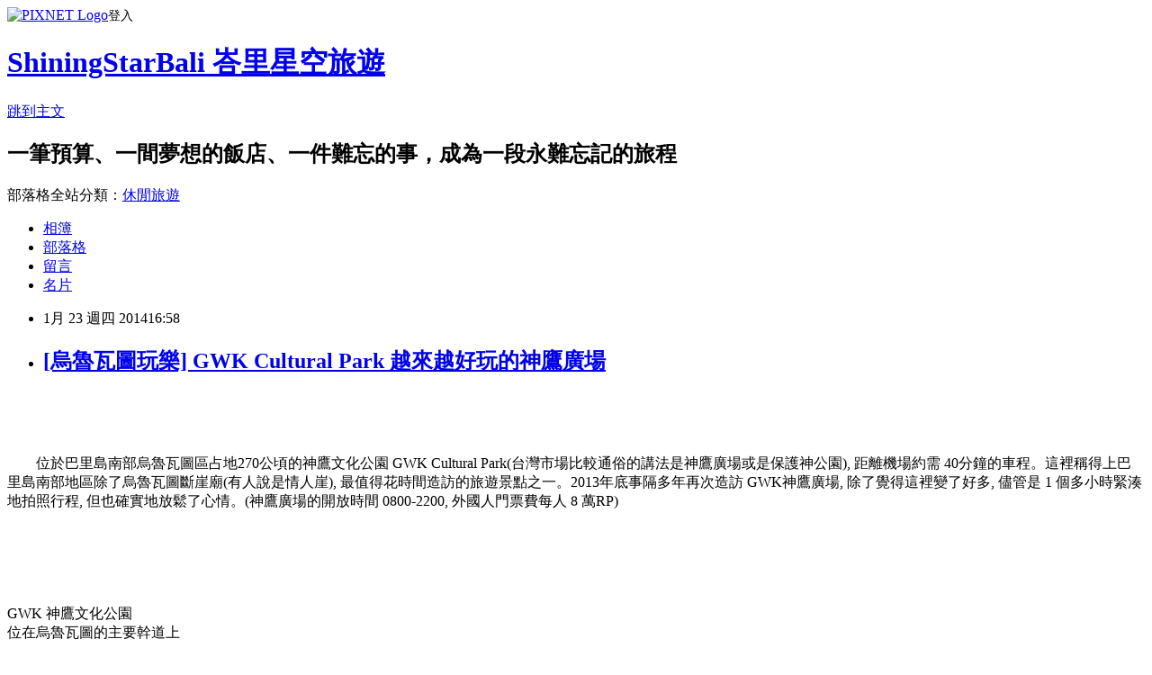

--- FILE ---
content_type: text/html; charset=utf-8
request_url: https://shiningtour.pixnet.net/blog/posts/7103055500
body_size: 37250
content:
<!DOCTYPE html><html lang="zh-TW"><head><meta charSet="utf-8"/><meta name="viewport" content="width=device-width, initial-scale=1"/><link rel="stylesheet" href="https://static.1px.tw/blog-next/_next/static/chunks/b1e52b495cc0137c.css" data-precedence="next"/><link rel="stylesheet" href="https://static.1px.tw/blog-next/public/fix.css?v=202601280138" type="text/css" data-precedence="medium"/><link rel="stylesheet" href="https://s3.1px.tw/blog/theme/choc/iframe-popup.css?v=202601280138" type="text/css" data-precedence="medium"/><link rel="stylesheet" href="https://s3.1px.tw/blog/theme/choc/plugins.min.css?v=202601280138" type="text/css" data-precedence="medium"/><link rel="stylesheet" href="https://s3.1px.tw/blog/theme/choc/openid-comment.css?v=202601280138" type="text/css" data-precedence="medium"/><link rel="stylesheet" href="https://s3.1px.tw/blog/theme/choc/style.min.css?v=202601280138" type="text/css" data-precedence="medium"/><link rel="stylesheet" href="https://s3.1px.tw/blog/theme/choc/main.min.css?v=202601280138" type="text/css" data-precedence="medium"/><link rel="stylesheet" href="https://pimg.1px.tw/shiningtour/assets/shiningtour.css?v=202601280138" type="text/css" data-precedence="medium"/><link rel="stylesheet" href="https://s3.1px.tw/blog/theme/choc/author-info.css?v=202601280138" type="text/css" data-precedence="medium"/><link rel="stylesheet" href="https://s3.1px.tw/blog/theme/choc/idlePop.min.css?v=202601280138" type="text/css" data-precedence="medium"/><link rel="preload" as="script" fetchPriority="low" href="https://static.1px.tw/blog-next/_next/static/chunks/94688e2baa9fea03.js"/><script src="https://static.1px.tw/blog-next/_next/static/chunks/41eaa5427c45ebcc.js" async=""></script><script src="https://static.1px.tw/blog-next/_next/static/chunks/e2c6231760bc85bd.js" async=""></script><script src="https://static.1px.tw/blog-next/_next/static/chunks/94bde6376cf279be.js" async=""></script><script src="https://static.1px.tw/blog-next/_next/static/chunks/426b9d9d938a9eb4.js" async=""></script><script src="https://static.1px.tw/blog-next/_next/static/chunks/turbopack-5021d21b4b170dda.js" async=""></script><script src="https://static.1px.tw/blog-next/_next/static/chunks/ff1a16fafef87110.js" async=""></script><script src="https://static.1px.tw/blog-next/_next/static/chunks/e308b2b9ce476a3e.js" async=""></script><script src="https://static.1px.tw/blog-next/_next/static/chunks/169ce1e25068f8ff.js" async=""></script><script src="https://static.1px.tw/blog-next/_next/static/chunks/d3c6eed28c1dd8e2.js" async=""></script><script src="https://static.1px.tw/blog-next/_next/static/chunks/d4d39cfc2a072218.js" async=""></script><script src="https://static.1px.tw/blog-next/_next/static/chunks/6a5d72c05b9cd4ba.js" async=""></script><script src="https://static.1px.tw/blog-next/_next/static/chunks/8af6103cf1375f47.js" async=""></script><script src="https://static.1px.tw/blog-next/_next/static/chunks/e90cbf588986111c.js" async=""></script><script src="https://static.1px.tw/blog-next/_next/static/chunks/6fc86f1438482192.js" async=""></script><script src="https://static.1px.tw/blog-next/_next/static/chunks/6d1100e43ad18157.js" async=""></script><script src="https://static.1px.tw/blog-next/_next/static/chunks/c2622454eda6e045.js" async=""></script><script src="https://static.1px.tw/blog-next/_next/static/chunks/ed01c75076819ebd.js" async=""></script><script src="https://static.1px.tw/blog-next/_next/static/chunks/a4df8fc19a9a82e6.js" async=""></script><title>[烏魯瓦圖玩樂] GWK Cultural Park 越來越好玩的神鷹廣場</title><meta name="description" content="             位於巴里島南部烏魯瓦圖區占地270公頃的神鷹文化公園 GWK Cultural Park(台灣市場比較通俗的講法是神鷹廣場或是保護神公園), 距離機場約需 40分鐘的車程。這裡稱得上巴里島南部地區除了烏魯瓦圖斷崖廟(有人說是情人崖), 最值得花時間造訪的旅遊景點之一。2013年底事隔多年再次造訪 GWK神鷹廣場, 除了覺得這裡變了好多, 儘管是 1 個多小時緊湊地拍照行程, 但也確實地放鬆了心情。(神鷹廣場的開放時間 0800-2200, 外國人門票費每人 8 萬RP)"/><meta name="author" content="ShiningStarBali 峇里星空旅遊"/><meta name="google-adsense-platform-account" content="pub-2647689032095179"/><meta name="fb:app_id" content="101730233200171"/><link rel="canonical" href="https://shiningtour.pixnet.net/blog/posts/7103055500"/><meta property="og:title" content="[烏魯瓦圖玩樂] GWK Cultural Park 越來越好玩的神鷹廣場"/><meta property="og:description" content="             位於巴里島南部烏魯瓦圖區占地270公頃的神鷹文化公園 GWK Cultural Park(台灣市場比較通俗的講法是神鷹廣場或是保護神公園), 距離機場約需 40分鐘的車程。這裡稱得上巴里島南部地區除了烏魯瓦圖斷崖廟(有人說是情人崖), 最值得花時間造訪的旅遊景點之一。2013年底事隔多年再次造訪 GWK神鷹廣場, 除了覺得這裡變了好多, 儘管是 1 個多小時緊湊地拍照行程, 但也確實地放鬆了心情。(神鷹廣場的開放時間 0800-2200, 外國人門票費每人 8 萬RP)"/><meta property="og:url" content="https://shiningtour.pixnet.net/blog/posts/7103055500"/><meta property="og:image" content="https://pimg.1px.tw/shiningtour/1390469886-3769939160.jpg"/><meta property="og:type" content="article"/><meta name="twitter:card" content="summary_large_image"/><meta name="twitter:title" content="[烏魯瓦圖玩樂] GWK Cultural Park 越來越好玩的神鷹廣場"/><meta name="twitter:description" content="             位於巴里島南部烏魯瓦圖區占地270公頃的神鷹文化公園 GWK Cultural Park(台灣市場比較通俗的講法是神鷹廣場或是保護神公園), 距離機場約需 40分鐘的車程。這裡稱得上巴里島南部地區除了烏魯瓦圖斷崖廟(有人說是情人崖), 最值得花時間造訪的旅遊景點之一。2013年底事隔多年再次造訪 GWK神鷹廣場, 除了覺得這裡變了好多, 儘管是 1 個多小時緊湊地拍照行程, 但也確實地放鬆了心情。(神鷹廣場的開放時間 0800-2200, 外國人門票費每人 8 萬RP)"/><meta name="twitter:image" content="https://pimg.1px.tw/shiningtour/1390469886-3769939160.jpg"/><link rel="icon" href="/favicon.ico?favicon.a62c60e0.ico" sizes="32x32" type="image/x-icon"/><script src="https://static.1px.tw/blog-next/_next/static/chunks/a6dad97d9634a72d.js" noModule=""></script></head><body><!--$--><!--/$--><!--$?--><template id="B:0"></template><!--/$--><script>requestAnimationFrame(function(){$RT=performance.now()});</script><script src="https://static.1px.tw/blog-next/_next/static/chunks/94688e2baa9fea03.js" id="_R_" async=""></script><div hidden id="S:0"><script id="pixnet-vars">
        window.PIXNET = {
          post_id: "7103055500",
          name: "shiningtour",
          user_id: 0,
          blog_id: "2888003",
          display_ads: true,
          ad_options: {"chictrip":false}
        };
      </script><script type="text/javascript" src="https://code.jquery.com/jquery-latest.min.js"></script><script id="json-ld-article-script" type="application/ld+json">{"@context":"https:\u002F\u002Fschema.org","@type":"BlogPosting","isAccessibleForFree":true,"mainEntityOfPage":{"@type":"WebPage","@id":"https:\u002F\u002Fshiningtour.pixnet.net\u002Fblog\u002Fposts\u002F7103055500"},"headline":"[烏魯瓦圖玩樂] GWK Cultural Park 越來越好玩的神鷹廣場","description":"\u003Cimg title=\"GWK Cultural Park\" src=\"http:\u002F\u002Fpic.pimg.tw\u002Fshiningtour\u002F1390469886-3769939160.jpg?v=1390469887\" alt=\"GWK Cultural Park\" border=\"0\" \u002F\u003E\u003Cbr \u002F\u003E \u003Cbr\u003E&#13; \u003Cbr\u003E&#13;  \u003Cbr\u003E&#13;         位於巴里島南部烏魯瓦圖區占地270公頃的神鷹文化公園 GWK Cultural Park\u003Cspan style=\"font-size: 10pt; color: #339966;\"\u003E(台灣市場比較通俗的講法是神鷹廣場或是保護神公園)\u003C\u002Fspan\u003E, 距離機場約需 40分鐘的車程。這裡稱得上巴里島南部地區除了烏魯瓦圖斷崖廟\u003Cspan style=\"font-size: 10pt; color: #339966;\"\u003E(有人說是情人崖)\u003C\u002Fspan\u003E, 最值得花時間造訪的旅遊景點之一。2013年底事隔多年再次造訪 GWK神鷹廣場, 除了覺得這裡變了好多, 儘管是 1 個多小時緊湊地拍照行程, 但也確實地放鬆了心情。\u003Cspan style=\"font-size: 10pt; color: #ff6600;\"\u003E(神鷹廣場的開放時間 0800-2200, 外國人門票費每人 8 萬RP)\u003C\u002Fspan\u003E","articleBody":"\u003Cp\u003E\u003Cspan style=\"font-size: 12pt;\"\u003E&nbsp;\u003C\u002Fspan\u003E\u003C\u002Fp\u003E\r\n\u003Cp style=\"text-align: center;\"\u003E\u003Cspan style=\"font-size: 12pt;\"\u003E\u003Cimg title=\"GWK Cultural Park\" src=\"https:\u002F\u002Fpimg.1px.tw\u002Fshiningtour\u002F1390469886-3769939160.jpg\" alt=\"GWK Cultural Park\" border=\"0\" \u002F\u003E\u003C\u002Fspan\u003E\u003C\u002Fp\u003E\r\n\u003Cp\u003E\u003Cspan style=\"font-size: 12pt;\"\u003E&nbsp;\u003C\u002Fspan\u003E\u003C\u002Fp\u003E\r\n\u003Cp\u003E\u003Cspan style=\"font-size: 12pt;\"\u003E&nbsp; &nbsp; &nbsp; &nbsp; 位於巴里島南部烏魯瓦圖區占地270公頃的神鷹文化公園&nbsp;GWK Cultural Park\u003Cspan style=\"font-size: 10pt; color: #339966;\"\u003E(台灣市場比較通俗的講法是神鷹廣場或是保護神公園)\u003C\u002Fspan\u003E, 距離機場約需 40分鐘的車程。這裡稱得上巴里島南部地區除了烏魯瓦圖斷崖廟\u003Cspan style=\"font-size: 10pt; color: #339966;\"\u003E(有人說是情人崖)\u003C\u002Fspan\u003E, 最值得花時間造訪的旅遊景點之一。2013年底事隔多年再次造訪 GWK神鷹廣場, 除了覺得這裡變了好多, 儘管是 1 個多小時緊湊地拍照行程, 但也確實地放鬆了心情。\u003Cspan style=\"font-size: 10pt; color: #ff6600;\"\u003E(神鷹廣場的開放時間 0800-2200, 外國人門票費每人 8 萬RP)\u003C\u002Fspan\u003E\u003C\u002Fspan\u003E\u003C\u002Fp\u003E\r\n\u003Cp\u003E\u003Cspan style=\"font-size: 12pt;\"\u003E&nbsp;\u003C\u002Fspan\u003E\u003C\u002Fp\u003E\r\n\u003Cp style=\"text-align: center;\"\u003E\u003Cspan style=\"font-size: 12pt;\"\u003E\u003Ca href=\"http:\u002F\u002Fshiningtour.pixnet.net\u002Falbum\u002Fphoto\u002F269323767\"\u003E\u003Cimg src=\"https:\u002F\u002Fpimg.1px.tw\u002Fshiningtour\u002F1390466654-362076722.jpg\" alt=\"\" \u002F\u003E\u003C\u002Fa\u003E\u003C\u002Fspan\u003E\u003Cbr \u002F\u003E\u003Cbr \u002F\u003E\u003Cbr \u002F\u003E\u003Cspan style=\"font-size: 12pt;\"\u003EGWK 神鷹文化公園\u003C\u002Fspan\u003E\u003Cbr \u002F\u003E\u003Cspan style=\"font-size: 12pt;\"\u003E位在烏魯瓦圖的主要幹道上\u003C\u002Fspan\u003E\u003Cbr \u002F\u003E\u003Cbr \u002F\u003E\u003Cbr \u002F\u003E\u003Cspan style=\"font-size: 12pt;\"\u003E\u003Ca href=\"http:\u002F\u002Fshiningtour.pixnet.net\u002Falbum\u002Fphoto\u002F269323743\"\u003E\u003Cimg src=\"https:\u002F\u002Fpimg.1px.tw\u002Fshiningtour\u002F1390466654-3431429230.jpg\" alt=\"\" \u002F\u003E\u003C\u002Fa\u003E\u003C\u002Fspan\u003E\u003Cbr \u002F\u003E\u003Cbr \u002F\u003E\u003Cbr \u002F\u003E\u003Cspan style=\"font-size: 12pt;\"\u003E入口標誌\u003C\u002Fspan\u003E\u003Cbr \u002F\u003E\u003Cbr \u002F\u003E\u003Cbr \u002F\u003E\u003Cspan style=\"font-size: 12pt;\"\u003E\u003Ca href=\"http:\u002F\u002Fshiningtour.pixnet.net\u002Falbum\u002Fphoto\u002F269323746\"\u003E\u003Cimg src=\"https:\u002F\u002Fpimg.1px.tw\u002Fshiningtour\u002F1390466655-1238488697.jpg\" alt=\"\" \u002F\u003E\u003C\u002Fa\u003E\u003C\u002Fspan\u003E\u003Cbr \u002F\u003E\u003Cspan style=\"font-size: 12pt;\"\u003E\u003Ca href=\"http:\u002F\u002Fshiningtour.pixnet.net\u002Falbum\u002Fphoto\u002F269323749\"\u003E\u003Cimg src=\"https:\u002F\u002Fpimg.1px.tw\u002Fshiningtour\u002F1390466655-3523919563.jpg\" alt=\"\" \u002F\u003E\u003C\u002Fa\u003E\u003C\u002Fspan\u003E\u003Cbr \u002F\u003E\u003Cbr \u002F\u003E\u003Cbr \u002F\u003E\u003Cspan style=\"font-size: 12pt;\"\u003E道路兩旁都有不同的裝飾\u003C\u002Fspan\u003E\u003Cbr \u002F\u003E\u003Cbr \u002F\u003E\u003Cbr \u002F\u003E\u003Cspan style=\"font-size: 12pt;\"\u003E\u003Ca href=\"http:\u002F\u002Fshiningtour.pixnet.net\u002Falbum\u002Fphoto\u002F269323752\"\u003E\u003Cimg src=\"https:\u002F\u002Fpimg.1px.tw\u002Fshiningtour\u002F1390466656-3956802650.jpg\" alt=\"\" \u002F\u003E\u003C\u002Fa\u003E\u003C\u002Fspan\u003E\u003Cbr \u002F\u003E\u003Cbr \u002F\u003E\u003Cbr \u002F\u003E\u003Cspan style=\"font-size: 12pt;\"\u003E這裡是購買停車費的地方\u003C\u002Fspan\u003E\u003Cbr \u002F\u003E\u003Cbr \u002F\u003E\u003Cbr \u002F\u003E\u003Cspan style=\"font-size: 12pt;\"\u003E\u003Ca href=\"http:\u002F\u002Fshiningtour.pixnet.net\u002Falbum\u002Fphoto\u002F269323755\"\u003E\u003Cimg src=\"https:\u002F\u002Fpimg.1px.tw\u002Fshiningtour\u002F1390466656-3900685746.jpg\" alt=\"\" \u002F\u003E\u003C\u002Fa\u003E\u003C\u002Fspan\u003E\u003Cbr \u002F\u003E\u003Cbr \u002F\u003E\u003Cbr \u002F\u003E\u003Cspan style=\"font-size: 12pt;\"\u003E不一會兒就會抵達入口停車場了!\u003C\u002Fspan\u003E\u003Cbr \u002F\u003E\u003Cbr \u002F\u003E\u003Cbr \u002F\u003E\u003Cspan style=\"font-size: 12pt;\"\u003E\u003Ca href=\"http:\u002F\u002Fshiningtour.pixnet.net\u002Falbum\u002Fphoto\u002F269323758\"\u003E\u003Cimg src=\"https:\u002F\u002Fpimg.1px.tw\u002Fshiningtour\u002F1390466657-3971287920.jpg\" alt=\"\" \u002F\u003E\u003C\u002Fa\u003E\u003C\u002Fspan\u003E\u003Cbr \u002F\u003E\u003Cbr \u002F\u003E\u003Cbr \u002F\u003E\u003Cspan style=\"font-size: 12pt;\"\u003E入口售票亭\u003C\u002Fspan\u003E\u003Cbr \u002F\u003E\u003Cbr \u002F\u003E\u003Cbr \u002F\u003E\u003Cspan style=\"font-size: 12pt;\"\u003E\u003Ca href=\"http:\u002F\u002Fshiningtour.pixnet.net\u002Falbum\u002Fphoto\u002F269323803\"\u003E\u003Cimg src=\"https:\u002F\u002Fpimg.1px.tw\u002Fshiningtour\u002F1390466669-3678533957.jpg\" alt=\"\" \u002F\u003E\u003C\u002Fa\u003E\u003C\u002Fspan\u003E\u003Cbr \u002F\u003E\u003Cbr \u002F\u003E\u003Cbr \u002F\u003E\u003Cspan style=\"font-size: 12pt;\"\u003E停車場的景色\u003C\u002Fspan\u003E\u003Cbr \u002F\u003E\u003Cbr \u002F\u003E\u003Cbr \u002F\u003E\u003Cspan style=\"font-size: 12pt;\"\u003E\u003Ca href=\"http:\u002F\u002Fshiningtour.pixnet.net\u002Falbum\u002Fphoto\u002F269323818\"\u003E\u003Cimg src=\"https:\u002F\u002Fpimg.1px.tw\u002Fshiningtour\u002F1390466673-1939264093.jpg\" alt=\"\" \u002F\u003E\u003C\u002Fa\u003E\u003C\u002Fspan\u003E\u003Cbr \u002F\u003E\u003Cspan style=\"font-size: 12pt;\"\u003E\u003Ca href=\"http:\u002F\u002Fshiningtour.pixnet.net\u002Falbum\u002Fphoto\u002F269323821\"\u003E\u003Cimg src=\"https:\u002F\u002Fpimg.1px.tw\u002Fshiningtour\u002F1390466674-1003494621.jpg\" alt=\"\" \u002F\u003E\u003C\u002Fa\u003E\u003C\u002Fspan\u003E\u003Cbr \u002F\u003E\u003Cbr \u002F\u003E\u003Cbr \u002F\u003E\u003Cspan style=\"font-size: 12pt;\"\u003E外國人門票費用 8萬RP\u002F人\u003C\u002Fspan\u003E\u003Cbr \u002F\u003E\u003Cbr \u002F\u003E\u003Cbr \u002F\u003E\u003Cspan style=\"font-size: 12pt;\"\u003E\u003Ca href=\"http:\u002F\u002Fshiningtour.pixnet.net\u002Falbum\u002Fphoto\u002F269323785\"\u003E\u003Cimg src=\"https:\u002F\u002Fpimg.1px.tw\u002Fshiningtour\u002F1390466657-804636328.jpg\" alt=\"\" \u002F\u003E\u003C\u002Fa\u003E&nbsp;\u003Ca href=\"http:\u002F\u002Fshiningtour.pixnet.net\u002Falbum\u002Fphoto\u002F269323770\"\u003E\u003Cimg src=\"https:\u002F\u002Fpimg.1px.tw\u002Fshiningtour\u002F1390466658-1742312270.jpg\" alt=\"\" \u002F\u003E\u003C\u002Fa\u003E&nbsp;\u003Ca href=\"http:\u002F\u002Fshiningtour.pixnet.net\u002Falbum\u002Fphoto\u002F269323773\"\u003E\u003Cimg src=\"https:\u002F\u002Fpimg.1px.tw\u002Fshiningtour\u002F1390466659-1201612749.jpg\" alt=\"\" \u002F\u003E\u003C\u002Fa\u003E&nbsp;\u003Ca href=\"http:\u002F\u002Fshiningtour.pixnet.net\u002Falbum\u002Fphoto\u002F269323776\"\u003E\u003Cimg src=\"https:\u002F\u002Fpimg.1px.tw\u002Fshiningtour\u002F1390466660-1450191772.jpg\" alt=\"\" \u002F\u003E\u003C\u002Fa\u003E\u003C\u002Fspan\u003E\u003Cbr \u002F\u003E\u003Cspan style=\"font-size: 12pt;\"\u003E\u003Ca href=\"http:\u002F\u002Fshiningtour.pixnet.net\u002Falbum\u002Fphoto\u002F269323779\"\u003E\u003Cimg src=\"https:\u002F\u002Fpimg.1px.tw\u002Fshiningtour\u002F1390466661-764062818.jpg\" alt=\"\" \u002F\u003E\u003C\u002Fa\u003E&nbsp;\u003Ca href=\"http:\u002F\u002Fshiningtour.pixnet.net\u002Falbum\u002Fphoto\u002F269323782\"\u003E\u003Cimg src=\"https:\u002F\u002Fpimg.1px.tw\u002Fshiningtour\u002F1390466663-1990438083.jpg\" alt=\"\" \u002F\u003E\u003C\u002Fa\u003E&nbsp;\u003Ca href=\"http:\u002F\u002Fshiningtour.pixnet.net\u002Falbum\u002Fphoto\u002F269323788\"\u003E\u003Cimg src=\"https:\u002F\u002Fpimg.1px.tw\u002Fshiningtour\u002F1390466664-851070668.jpg\" alt=\"\" \u002F\u003E\u003C\u002Fa\u003E&nbsp;\u003Ca href=\"http:\u002F\u002Fshiningtour.pixnet.net\u002Falbum\u002Fphoto\u002F269323791\"\u003E\u003Cimg src=\"https:\u002F\u002Fpimg.1px.tw\u002Fshiningtour\u002F1390466665-3191137331.jpg\" alt=\"\" \u002F\u003E\u003C\u002Fa\u003E\u003C\u002Fspan\u003E\u003Cbr \u002F\u003E\u003Cbr \u002F\u003E\u003Cbr \u002F\u003E\u003Cspan style=\"font-size: 12pt;\"\u003E跟保護神 Wisnu 有關的人物雕像\u003C\u002Fspan\u003E\u003Cbr \u002F\u003E\u003Cbr \u002F\u003E\u003Cbr \u002F\u003E\u003Cspan style=\"font-size: 12pt;\"\u003E\u003Ca href=\"http:\u002F\u002Fshiningtour.pixnet.net\u002Falbum\u002Fphoto\u002F269323794\"\u003E\u003Cimg src=\"https:\u002F\u002Fpimg.1px.tw\u002Fshiningtour\u002F1390466666-2579574264.jpg\" alt=\"\" \u002F\u003E\u003C\u002Fa\u003E\u003C\u002Fspan\u003E\u003Cbr \u002F\u003E\u003Cspan style=\"font-size: 12pt;\"\u003E\u003Ca href=\"http:\u002F\u002Fshiningtour.pixnet.net\u002Falbum\u002Fphoto\u002F269323800\"\u003E\u003Cimg src=\"https:\u002F\u002Fpimg.1px.tw\u002Fshiningtour\u002F1390466668-1748940114.jpg\" alt=\"\" \u002F\u003E\u003C\u002Fa\u003E\u003C\u002Fspan\u003E\u003Cbr \u002F\u003E\u003Cbr \u002F\u003E\u003Cbr \u002F\u003E\u003C\u002Fp\u003E\r\n\u003Cp\u003E\u003Cspan style=\"font-size: 12pt;\"\u003E&nbsp;\u003C\u002Fspan\u003E\u003C\u002Fp\u003E\r\n\u003Cp\u003E\u003Cspan style=\"font-size: 12pt;\"\u003E&nbsp; &nbsp; &nbsp; &nbsp; GWK 神鷹文化公園\u003Cspan style=\"font-size: 10pt; color: #339966;\"\u003E(以下簡稱神鷹廣場) \u003C\u002Fspan\u003E目前規劃有保護神廣場\u003Cspan style=\"font-size: 10pt;\"\u003EWisnu Plaza\u003C\u002Fspan\u003E , 蓮花池廣場 \u003Cspan style=\"font-size: 10pt;\"\u003ELotus Pond\u003C\u002Fspan\u003E, 金翅鳥廣場 \u003Cspan style=\"font-size: 10pt;\"\u003EGaruda Plaza\u003C\u002Fspan\u003E, 露天劇場\u003Cspan style=\"font-size: 10pt;\"\u003EAmphitheater\u003C\u002Fspan\u003E, 露天市集 \u003Cspan style=\"font-size: 10pt;\"\u003EStreet Theater\u003C\u002Fspan\u003E...等區域。由於\u003Cspan style=\"color: #ff6600;\"\u003E神鷹廣場位置較高, 景色優美\u003C\u002Fspan\u003E, 自從換了經營團隊之後, 目前有很多婚禮, 大型活動, 演唱會等都會在這裡舉辦, 就連 2013年的世界小姐選美也曾經在這裡安排過比賽活動。曾經快要荒廢的神鷹廣場目前又開始活絡了起來!\u003C\u002Fspan\u003E\u003C\u002Fp\u003E\r\n\u003Cp style=\"padding-left: 30px;\"\u003E\u003Cspan style=\"font-size: 10pt; color: #ff0000;\"\u003E小故事\u003C\u002Fspan\u003E\u003Cbr \u002F\u003E\u003Cspan style=\"font-size: 10pt;\"\u003E本來已經無望組裝的保護神經過將近10年的努力, 現在組裝作業又開始進行囉! 預計2015年就會完工的保護神雕像加上金翅鳥坐騎將會高達150公尺高, 我好期待自己可以見證這一天的到來喔!\u003C\u002Fspan\u003E\u003C\u002Fp\u003E\r\n\u003Cp\u003E\u003Cspan style=\"font-size: 12pt;\"\u003E&nbsp;\u003C\u002Fspan\u003E\u003C\u002Fp\u003E\r\n\u003Cp style=\"text-align: center;\"\u003E\u003Cspan style=\"font-size: 12pt;\"\u003E\u003Ca href=\"http:\u002F\u002Fshiningtour.pixnet.net\u002Falbum\u002Fphoto\u002F269323806\"\u003E\u003Cimg src=\"https:\u002F\u002Fpimg.1px.tw\u002Fshiningtour\u002F1390466670-2922760478.jpg\" alt=\"\" \u002F\u003E\u003C\u002Fa\u003E\u003C\u002Fspan\u003E\u003Cbr \u002F\u003E\u003Cbr \u002F\u003E\u003Cbr \u002F\u003E\u003Cspan style=\"font-size: 12pt;\"\u003E保護神的手\u003C\u002Fspan\u003E\u003Cbr \u002F\u003E\u003Cbr \u002F\u003E\u003Cbr \u002F\u003E\u003Cspan style=\"font-size: 12pt;\"\u003E\u003Ca href=\"http:\u002F\u002Fshiningtour.pixnet.net\u002Falbum\u002Fphoto\u002F269320680\"\u003E\u003Cimg src=\"https:\u002F\u002Fpimg.1px.tw\u002Fshiningtour\u002F1390463200-2529671802.jpg\" alt=\"\" width=\"500\" \u002F\u003E\u003C\u002Fa\u003E\u003C\u002Fspan\u003E\u003Cbr \u002F\u003E\u003Cbr \u002F\u003E\u003Cbr \u002F\u003E\u003Cspan style=\"font-size: 12pt;\"\u003E蓮花池塘\u003C\u002Fspan\u003E\u003Cbr \u002F\u003E\u003Cbr \u002F\u003E\u003Cspan style=\"font-size: 12pt;\"\u003E據說保護神最愛的是蓮花\u003C\u002Fspan\u003E\u003Cbr \u002F\u003E\u003Cbr \u002F\u003E\u003Cbr \u002F\u003E\u003Cspan style=\"font-size: 12pt;\"\u003E\u003Ca href=\"http:\u002F\u002Fshiningtour.pixnet.net\u002Falbum\u002Fphoto\u002F269320683\"\u003E\u003Cimg src=\"https:\u002F\u002Fpimg.1px.tw\u002Fshiningtour\u002F1390463201-2329012542.jpg\" alt=\"\" width=\"500\" \u002F\u003E\u003C\u002Fa\u003E\u003C\u002Fspan\u003E\u003Cbr \u002F\u003E\u003Cbr \u002F\u003E\u003Cbr \u002F\u003E\u003Cspan style=\"font-size: 12pt;\"\u003E露天劇場\u003C\u002Fspan\u003E\u003Cbr \u002F\u003E\u003Cbr \u002F\u003E\u003Cbr \u002F\u003E\u003Cspan style=\"font-size: 12pt;\"\u003E\u003Ca href=\"http:\u002F\u002Fshiningtour.pixnet.net\u002Falbum\u002Fphoto\u002F269323953\"\u003E\u003Cimg src=\"https:\u002F\u002Fpimg.1px.tw\u002Fshiningtour\u002F1390466931-3720394691.jpg\" alt=\"\" \u002F\u003E\u003C\u002Fa\u003E\u003C\u002Fspan\u003E\u003Cbr \u002F\u003E\u003Cbr \u002F\u003E\u003Cbr \u002F\u003E\u003Cspan style=\"font-size: 12pt;\"\u003E保護神廣場\u003C\u002Fspan\u003E\u003Cbr \u002F\u003E\u003Cbr \u002F\u003E\u003Cbr \u002F\u003E\u003Cspan style=\"font-size: 12pt;\"\u003E\u003Ca href=\"http:\u002F\u002Fshiningtour.pixnet.net\u002Falbum\u002Fphoto\u002F269324094\"\u003E\u003Cimg src=\"https:\u002F\u002Fpimg.1px.tw\u002Fshiningtour\u002F1390467091-541509140.jpg\" alt=\"\" \u002F\u003E\u003C\u002Fa\u003E\u003C\u002Fspan\u003E\u003Cbr \u002F\u003E\u003Cbr \u002F\u003E\u003Cbr \u002F\u003E\u003Cspan style=\"font-size: 12pt;\"\u003E金翅鳥廣場\u003C\u002Fspan\u003E\u003Cbr \u002F\u003E\u003Cbr \u002F\u003E\u003Cbr \u002F\u003E\u003Cspan style=\"font-size: 12pt;\"\u003E**\u003C\u002Fspan\u003E\u003Cbr \u002F\u003E\u003Cbr \u002F\u003E\u003Cbr \u002F\u003E\u003Cspan style=\"font-size: 12pt;\"\u003E\u003Ca href=\"http:\u002F\u002Fshiningtour.pixnet.net\u002Falbum\u002Fphoto\u002F269320686\"\u003E\u003Cimg src=\"https:\u002F\u002Fpimg.1px.tw\u002Fshiningtour\u002F1390463201-3703602323.jpg\" alt=\"\" width=\"500\" \u002F\u003E\u003C\u002Fa\u003E\u003C\u002Fspan\u003E\u003Cbr \u002F\u003E\u003Cbr \u002F\u003E\u003Cbr \u002F\u003E\u003Cspan style=\"font-size: 10pt;\"\u003E(照片來源: 官方網站)\u003C\u002Fspan\u003E\u003C\u002Fp\u003E\r\n\u003Cp\u003E\u003Cspan style=\"font-size: 12pt;\"\u003E&nbsp;\u003C\u002Fspan\u003E\u003C\u002Fp\u003E\r\n\u003Cp\u003E\u003Cspan style=\"font-size: 12pt;\"\u003E&nbsp; &nbsp; &nbsp; &nbsp; 總計能容納800個座位的露天劇場Amphitherter 是神鷹廣場的所有設施中, 我最喜歡的設施之一。2014\u002F1\u002F1-3\u002F31 每天從早上11點到晚上的7點都有免費的傳統舞蹈表演可以觀賞表演, 尤其是晚上1800-1900 夕陽之後上演的 Kecak Dance 火舞秀就是神鷹廣場想要吸引你傍晚時間過來的重要武器呢!\u003C\u002Fspan\u003E\u003C\u002Fp\u003E\r\n\u003Cp\u003E\u003Cspan style=\"font-size: 12pt;\"\u003E&nbsp; &nbsp; &nbsp; &nbsp; 由於保護神 Wisnu 在印度教裡面的地位非常崇高, 就連兩大印度史詩《摩訶婆羅多》與《羅摩衍那》也都有大篇幅的故事跟保護神有關, 所以\u003Cspan style=\"color: #ff6600;\"\u003E觀賞峇里島傳統舞蹈表演就是了解保護神的最好機會呢\u003C\u002Fspan\u003E! 故事當然是要聽的, 我自己比較期待舞蹈表演完可以跟舞者合影留念, 這個對我來說比較有趣一些...XD\u003C\u002Fspan\u003E\u003C\u002Fp\u003E\r\n\u003Cp\u003E\u003Cspan style=\"font-size: 12pt;\"\u003E&nbsp;\u003C\u002Fspan\u003E\u003C\u002Fp\u003E\r\n\u003Cp style=\"text-align: center;\"\u003E\u003Cspan style=\"font-size: 12pt;\"\u003E\u003Ca href=\"http:\u002F\u002Fshiningtour.pixnet.net\u002Falbum\u002Fphoto\u002F269324097\"\u003E\u003Cimg src=\"https:\u002F\u002Fpimg.1px.tw\u002Fshiningtour\u002F1390467132-1262463278.jpg\" alt=\"\" \u002F\u003E\u003C\u002Fa\u003E\u003C\u002Fspan\u003E\u003Cbr \u002F\u003E\u003Cbr \u002F\u003E\u003Cbr \u002F\u003E\u003Cspan style=\"font-size: 12pt;\"\u003E露天劇場入口\u003C\u002Fspan\u003E\u003Cbr \u002F\u003E\u003Cbr \u002F\u003E\u003Cbr \u002F\u003E\u003Cspan style=\"font-size: 12pt;\"\u003E\u003Ca href=\"http:\u002F\u002Fshiningtour.pixnet.net\u002Falbum\u002Fphoto\u002F269324100\"\u003E\u003Cimg src=\"https:\u002F\u002Fpimg.1px.tw\u002Fshiningtour\u002F1390467132-2990100989.jpg\" alt=\"\" \u002F\u003E\u003C\u002Fa\u003E\u003C\u002Fspan\u003E\u003Cbr \u002F\u003E\u003Cspan style=\"font-size: 12pt;\"\u003E\u003Ca href=\"http:\u002F\u002Fshiningtour.pixnet.net\u002Falbum\u002Fphoto\u002F269324106\"\u003E\u003Cimg src=\"https:\u002F\u002Fpimg.1px.tw\u002Fshiningtour\u002F1390467134-1269960070.jpg\" alt=\"\" \u002F\u003E\u003C\u002Fa\u003E\u003C\u002Fspan\u003E\u003Cbr \u002F\u003E\u003Cbr \u002F\u003E\u003Cbr \u002F\u003E\u003Cspan style=\"font-size: 12pt;\"\u003E這裡最多可以容納800人喔!\u003C\u002Fspan\u003E\u003Cbr \u002F\u003E\u003Cbr \u002F\u003E\u003Cbr \u002F\u003E\u003Cspan style=\"font-size: 12pt;\"\u003E\u003Ca href=\"http:\u002F\u002Fshiningtour.pixnet.net\u002Falbum\u002Fphoto\u002F269324109\"\u003E\u003Cimg src=\"https:\u002F\u002Fpimg.1px.tw\u002Fshiningtour\u002F1390467134-4190347734.jpg\" alt=\"\" \u002F\u003E\u003C\u002Fa\u003E\u003C\u002Fspan\u003E\u003Cbr \u002F\u003E\u003Cbr \u002F\u003E\u003Cbr \u002F\u003E\u003Cspan style=\"font-size: 12pt;\"\u003E椅子用這樣的木板隔著\u003C\u002Fspan\u003E\u003Cbr \u002F\u003E\u003Cbr \u002F\u003E\u003Cbr \u002F\u003E\u003Cspan style=\"font-size: 12pt;\"\u003E\u003Ca href=\"http:\u002F\u002Fshiningtour.pixnet.net\u002Falbum\u002Fphoto\u002F269324118\"\u003E\u003Cimg src=\"https:\u002F\u002Fpimg.1px.tw\u002Fshiningtour\u002F1390467136-2757755424.jpg\" alt=\"\" \u002F\u003E\u003C\u002Fa\u003E\u003C\u002Fspan\u003E\u003Cbr \u002F\u003E\u003Cbr \u002F\u003E\u003Cbr \u002F\u003E\u003Cspan style=\"font-size: 12pt;\"\u003E表演舞者\u003C\u002Fspan\u003E\u003Cbr \u002F\u003E\u003Cbr \u002F\u003E\u003Cspan style=\"font-size: 12pt;\"\u003E你們的臉有需要這麼臭嗎?\u003C\u002Fspan\u003E\u003Cbr \u002F\u003E\u003Cbr \u002F\u003E\u003Cbr \u002F\u003E\u003Cspan style=\"font-size: 12pt;\"\u003E\u003Ca href=\"http:\u002F\u002Fshiningtour.pixnet.net\u002Falbum\u002Fphoto\u002F269324112\"\u003E\u003Cimg src=\"https:\u002F\u002Fpimg.1px.tw\u002Fshiningtour\u002F1390467134-2460489451.jpg\" alt=\"\" \u002F\u003E\u003C\u002Fa\u003E\u003C\u002Fspan\u003E\u003Cbr \u002F\u003E\u003Cbr \u002F\u003E\u003Cbr \u002F\u003E\u003Cspan style=\"font-size: 12pt;\"\u003E代表善良的 Barong 神\u003C\u002Fspan\u003E\u003Cbr \u002F\u003E\u003Cspan style=\"font-size: 12pt;\"\u003E當然是最受歡迎的\u003C\u002Fspan\u003E\u003Cbr \u002F\u003E\u003Cbr \u002F\u003E\u003Cbr \u002F\u003E\u003Cspan style=\"font-size: 12pt;\"\u003E\u003Ca href=\"http:\u002F\u002Fshiningtour.pixnet.net\u002Falbum\u002Fphoto\u002F269324280\"\u003E\u003Cimg src=\"https:\u002F\u002Fpimg.1px.tw\u002Fshiningtour\u002F1390467444-1420829813.jpg\" alt=\"\" \u002F\u003E\u003C\u002Fa\u003E\u003C\u002Fspan\u003E\u003Cbr \u002F\u003E\u003Cbr \u002F\u003E\u003Cbr \u002F\u003E\u003Cspan style=\"font-size: 12pt;\"\u003E我也有拍! 哈\u003C\u002Fspan\u003E\u003Cbr \u002F\u003E\u003Cbr \u002F\u003E\u003Cbr \u002F\u003E\u003Cspan style=\"font-size: 12pt;\"\u003E\u003Ca href=\"http:\u002F\u002Fshiningtour.pixnet.net\u002Falbum\u002Fphoto\u002F269324274\"\u003E\u003Cimg src=\"https:\u002F\u002Fpimg.1px.tw\u002Fshiningtour\u002F1390467443-768296843.jpg\" alt=\"\" \u002F\u003E\u003C\u002Fa\u003E\u003C\u002Fspan\u003E\u003Cbr \u002F\u003E\u003Cbr \u002F\u003E\u003Cbr \u002F\u003E\u003Cspan style=\"font-size: 12pt;\"\u003E這個讓特舞者也太配合了吧!\u003C\u002Fspan\u003E\u003Cbr \u002F\u003E\u003Cbr \u002F\u003E\u003Cbr \u002F\u003E\u003Cspan style=\"font-size: 12pt;\"\u003E拍照這一天剛剛結束一場「獅子與劍」的故事\u003C\u002Fspan\u003E\u003Cbr \u002F\u003E\u003Cspan style=\"font-size: 12pt;\"\u003E就是以前常常聽到的巴龍舞\u003C\u002Fspan\u003E\u003Cbr \u002F\u003E\u003Cspan style=\"font-size: 12pt;\"\u003E有機會輕鬆地跟舞者拍照, 真的滿開心的!\u003C\u002Fspan\u003E\u003Cbr \u002F\u003E\u003Cbr \u002F\u003E\u003Cbr \u002F\u003E\u003Cspan style=\"font-size: 12pt;\"\u003E\u003Ca href=\"http:\u002F\u002Fshiningtour.pixnet.net\u002Falbum\u002Fphoto\u002F269324283\"\u003E\u003Cimg src=\"https:\u002F\u002Fpimg.1px.tw\u002Fshiningtour\u002F1390467467-263459232.jpg\" alt=\"\" \u002F\u003E\u003C\u002Fa\u003E\u003C\u002Fspan\u003E\u003Cbr \u002F\u003E\u003Cbr \u002F\u003E\u003Cbr \u002F\u003E\u003Cspan style=\"font-size: 12pt;\"\u003E露天劇場的表演班表\u003C\u002Fspan\u003E\u003Cbr \u002F\u003E\u003Cspan style=\"font-size: 12pt;\"\u003E\u003Ca href=\"http:\u002F\u002Fgwk-culturalpark.com\u002Fdaily-events\u002F\" target=\"_blank\"\u003E官方網頁\u003C\u002Fa\u003E\u003C\u002Fspan\u003E\u003Cbr \u002F\u003E\u003Cbr \u002F\u003E\u003Cbr \u002F\u003E\u003C\u002Fp\u003E\r\n\u003Cp\u003E&nbsp;\u003C\u002Fp\u003E\r\n\u003Cp\u003E&nbsp;\u003C\u002Fp\u003E\r\n\u003Cp\u003E\u003Cspan style=\"color: #ff0000;\"\u003E\u003Cstrong\u003E\u003Cspan style=\"font-size: 12pt;\"\u003E[延伸閱讀]\u003C\u002Fspan\u003E\u003C\u002Fstrong\u003E\u003C\u002Fspan\u003E\u003C\u002Fp\u003E\r\n\u003Cp\u003E\u003Cspan style=\"font-size: 12pt;\"\u003E\u003Ca title=\"[烏魯瓦圖玩樂] GWK Cultural Park 越來越好玩的神鷹廣場\" href=\"http:\u002F\u002Fshiningtour.pixnet.net\u002Fblog\u002Fpost\u002F103055500\"\u003E[烏魯瓦圖玩樂] GWK Cultural Park 越來越好玩的神鷹廣場\u003C\u002Fa\u003E&nbsp;\u003C\u002Fspan\u003E\u003C\u002Fp\u003E\r\n\u003Cp\u003E\u003Cspan style=\"font-size: 12pt;\"\u003E\u003Ca title=\"[烏魯瓦圖玩樂] Lotus Pond @ GWK Cultural Park 神鷹廣場內的大千世界\" href=\"http:\u002F\u002Fshiningtour.pixnet.net\u002Fblog\u002Fpost\u002F103057555\"\u003E[烏魯瓦圖玩樂] Lotus Pond @ GWK Cultural Park 神鷹廣場內的大千世界\u003C\u002Fa\u003E&nbsp;\u003C\u002Fspan\u003E\u003C\u002Fp\u003E\r\n\u003Cp\u003E\u003Cspan style=\"font-size: 12pt;\"\u003E\u003Ca title=\"[烏魯瓦圖美食] Bebek Bengil GWK  巴里島一定要吃得髒鴨餐, 現在神鷹廣場也吃得到!\" href=\"http:\u002F\u002Fshiningtour.pixnet.net\u002Fblog\u002Fpost\u002F102343324\"\u003E[烏魯瓦圖美食] Bebek Bengil GWK 巴里島一定要吃得髒鴨餐, 現在神鷹廣場也吃得到!\u003C\u002Fa\u003E&nbsp;\u003C\u002Fspan\u003E\u003C\u002Fp\u003E\r\n\u003Cp\u003E\u003Cspan style=\"font-size: 12pt;\"\u003E\u003Ca title=\"[烏魯瓦圖玩樂] Street Therter, Garuda Plaza 神鷹廣場金翅鳥的故事\" href=\"http:\u002F\u002Fshiningtour.pixnet.net\u002Fblog\u002Fpost\u002F103060681\"\u003E[烏魯瓦圖玩樂] Street Therter, Garuda Plaza 神鷹廣場金翅鳥的故事\u003C\u002Fa\u003E&nbsp;\u003C\u002Fspan\u003E\u003C\u002Fp\u003E\r\n\u003Cp\u003E\u003Cspan style=\"font-size: 12pt;\"\u003E\u003Ca title=\"[烏魯瓦圖玩樂] Plaza Kura Kura , Plaza Visnu 拜訪巴里島的保護神\" href=\"http:\u002F\u002Fshiningtour.pixnet.net\u002Fblog\u002Fpost\u002F103062922\"\u003E[烏魯瓦圖玩樂] Plaza Kura Kura , Plaza Wisnu 拜訪巴里島的保護神\u003C\u002Fa\u003E&nbsp;\u003C\u002Fspan\u003E\u003C\u002Fp\u003E\r\n\u003Cp\u003E\u003Cspan style=\"font-size: 12pt;\"\u003E\u003Ca title=\"[烏魯瓦圖玩樂] Pura Luhur Uluwatu 地位非常崇高的烏魯瓦圖斷崖廟\" href=\"http:\u002F\u002Fshiningtour.pixnet.net\u002Fblog\u002Fpost\u002F103079206\"\u003E[烏魯瓦圖玩樂] Pura Luhur Uluwatu 地位非常崇高的烏魯瓦圖斷崖廟\u003C\u002Fa\u003E&nbsp;\u003C\u002Fspan\u003E\u003C\u002Fp\u003E\r\n\u003Cp\u003E&nbsp;\u003C\u002Fp\u003E\r\n\u003Cp\u003E&nbsp;\u003C\u002Fp\u003E","image":["https:\u002F\u002Fpimg.1px.tw\u002Fshiningtour\u002F1390469886-3769939160.jpg"],"author":{"@type":"Person","name":"ShiningStarBali 峇里星空旅遊","url":"https:\u002F\u002Fwww.pixnet.net\u002Fpcard\u002Fshiningtour"},"publisher":{"@type":"Organization","name":"ShiningStarBali 峇里星空旅遊","logo":{"@type":"ImageObject","url":"https:\u002F\u002Fs3.1px.tw\u002Fblog\u002Fcommon\u002Favatar\u002Fblog_cover_dark.jpg"}},"datePublished":"2014-01-23T08:58:41.000Z","dateModified":"","keywords":[],"articleSection":"烏魯瓦圖 Uluwatu"}</script><template id="P:1"></template><template id="P:2"></template><template id="P:3"></template><section aria-label="Notifications alt+T" tabindex="-1" aria-live="polite" aria-relevant="additions text" aria-atomic="false"></section></div><script>(self.__next_f=self.__next_f||[]).push([0])</script><script>self.__next_f.push([1,"1:\"$Sreact.fragment\"\n3:I[39756,[\"https://static.1px.tw/blog-next/_next/static/chunks/ff1a16fafef87110.js\",\"https://static.1px.tw/blog-next/_next/static/chunks/e308b2b9ce476a3e.js\"],\"default\"]\n4:I[53536,[\"https://static.1px.tw/blog-next/_next/static/chunks/ff1a16fafef87110.js\",\"https://static.1px.tw/blog-next/_next/static/chunks/e308b2b9ce476a3e.js\"],\"default\"]\n6:I[97367,[\"https://static.1px.tw/blog-next/_next/static/chunks/ff1a16fafef87110.js\",\"https://static.1px.tw/blog-next/_next/static/chunks/e308b2b9ce476a3e.js\"],\"OutletBoundary\"]\n8:I[97367,[\"https://static.1px.tw/blog-next/_next/static/chunks/ff1a16fafef87110.js\",\"https://static.1px.tw/blog-next/_next/static/chunks/e308b2b9ce476a3e.js\"],\"ViewportBoundary\"]\na:I[97367,[\"https://static.1px.tw/blog-next/_next/static/chunks/ff1a16fafef87110.js\",\"https://static.1px.tw/blog-next/_next/static/chunks/e308b2b9ce476a3e.js\"],\"MetadataBoundary\"]\nc:I[63491,[\"https://static.1px.tw/blog-next/_next/static/chunks/169ce1e25068f8ff.js\",\"https://static.1px.tw/blog-next/_next/static/chunks/d3c6eed28c1dd8e2.js\"],\"default\"]\n:HL[\"https://static.1px.tw/blog-next/_next/static/chunks/b1e52b495cc0137c.css\",\"style\"]\n"])</script><script>self.__next_f.push([1,"0:{\"P\":null,\"b\":\"g7XO8xpW74PLtBwQBuX1x\",\"c\":[\"\",\"blog\",\"posts\",\"7103055500\"],\"q\":\"\",\"i\":false,\"f\":[[[\"\",{\"children\":[\"blog\",{\"children\":[\"posts\",{\"children\":[[\"id\",\"7103055500\",\"d\"],{\"children\":[\"__PAGE__\",{}]}]}]}]},\"$undefined\",\"$undefined\",true],[[\"$\",\"$1\",\"c\",{\"children\":[[[\"$\",\"script\",\"script-0\",{\"src\":\"https://static.1px.tw/blog-next/_next/static/chunks/d4d39cfc2a072218.js\",\"async\":true,\"nonce\":\"$undefined\"}],[\"$\",\"script\",\"script-1\",{\"src\":\"https://static.1px.tw/blog-next/_next/static/chunks/6a5d72c05b9cd4ba.js\",\"async\":true,\"nonce\":\"$undefined\"}],[\"$\",\"script\",\"script-2\",{\"src\":\"https://static.1px.tw/blog-next/_next/static/chunks/8af6103cf1375f47.js\",\"async\":true,\"nonce\":\"$undefined\"}]],\"$L2\"]}],{\"children\":[[\"$\",\"$1\",\"c\",{\"children\":[null,[\"$\",\"$L3\",null,{\"parallelRouterKey\":\"children\",\"error\":\"$undefined\",\"errorStyles\":\"$undefined\",\"errorScripts\":\"$undefined\",\"template\":[\"$\",\"$L4\",null,{}],\"templateStyles\":\"$undefined\",\"templateScripts\":\"$undefined\",\"notFound\":\"$undefined\",\"forbidden\":\"$undefined\",\"unauthorized\":\"$undefined\"}]]}],{\"children\":[[\"$\",\"$1\",\"c\",{\"children\":[null,[\"$\",\"$L3\",null,{\"parallelRouterKey\":\"children\",\"error\":\"$undefined\",\"errorStyles\":\"$undefined\",\"errorScripts\":\"$undefined\",\"template\":[\"$\",\"$L4\",null,{}],\"templateStyles\":\"$undefined\",\"templateScripts\":\"$undefined\",\"notFound\":\"$undefined\",\"forbidden\":\"$undefined\",\"unauthorized\":\"$undefined\"}]]}],{\"children\":[[\"$\",\"$1\",\"c\",{\"children\":[null,[\"$\",\"$L3\",null,{\"parallelRouterKey\":\"children\",\"error\":\"$undefined\",\"errorStyles\":\"$undefined\",\"errorScripts\":\"$undefined\",\"template\":[\"$\",\"$L4\",null,{}],\"templateStyles\":\"$undefined\",\"templateScripts\":\"$undefined\",\"notFound\":\"$undefined\",\"forbidden\":\"$undefined\",\"unauthorized\":\"$undefined\"}]]}],{\"children\":[[\"$\",\"$1\",\"c\",{\"children\":[\"$L5\",[[\"$\",\"link\",\"0\",{\"rel\":\"stylesheet\",\"href\":\"https://static.1px.tw/blog-next/_next/static/chunks/b1e52b495cc0137c.css\",\"precedence\":\"next\",\"crossOrigin\":\"$undefined\",\"nonce\":\"$undefined\"}],[\"$\",\"script\",\"script-0\",{\"src\":\"https://static.1px.tw/blog-next/_next/static/chunks/6fc86f1438482192.js\",\"async\":true,\"nonce\":\"$undefined\"}],[\"$\",\"script\",\"script-1\",{\"src\":\"https://static.1px.tw/blog-next/_next/static/chunks/6d1100e43ad18157.js\",\"async\":true,\"nonce\":\"$undefined\"}],[\"$\",\"script\",\"script-2\",{\"src\":\"https://static.1px.tw/blog-next/_next/static/chunks/c2622454eda6e045.js\",\"async\":true,\"nonce\":\"$undefined\"}],[\"$\",\"script\",\"script-3\",{\"src\":\"https://static.1px.tw/blog-next/_next/static/chunks/ed01c75076819ebd.js\",\"async\":true,\"nonce\":\"$undefined\"}],[\"$\",\"script\",\"script-4\",{\"src\":\"https://static.1px.tw/blog-next/_next/static/chunks/a4df8fc19a9a82e6.js\",\"async\":true,\"nonce\":\"$undefined\"}]],[\"$\",\"$L6\",null,{\"children\":\"$@7\"}]]}],{},null,false,false]},null,false,false]},null,false,false]},null,false,false]},null,false,false],[\"$\",\"$1\",\"h\",{\"children\":[null,[\"$\",\"$L8\",null,{\"children\":\"$@9\"}],[\"$\",\"$La\",null,{\"children\":\"$@b\"}],null]}],false]],\"m\":\"$undefined\",\"G\":[\"$c\",[]],\"S\":false}\n"])</script><script>self.__next_f.push([1,"9:[[\"$\",\"meta\",\"0\",{\"charSet\":\"utf-8\"}],[\"$\",\"meta\",\"1\",{\"name\":\"viewport\",\"content\":\"width=device-width, initial-scale=1\"}]]\n"])</script><script>self.__next_f.push([1,"d:I[79520,[\"https://static.1px.tw/blog-next/_next/static/chunks/d4d39cfc2a072218.js\",\"https://static.1px.tw/blog-next/_next/static/chunks/6a5d72c05b9cd4ba.js\",\"https://static.1px.tw/blog-next/_next/static/chunks/8af6103cf1375f47.js\"],\"\"]\n10:I[2352,[\"https://static.1px.tw/blog-next/_next/static/chunks/d4d39cfc2a072218.js\",\"https://static.1px.tw/blog-next/_next/static/chunks/6a5d72c05b9cd4ba.js\",\"https://static.1px.tw/blog-next/_next/static/chunks/8af6103cf1375f47.js\"],\"AdultWarningModal\"]\n11:I[69182,[\"https://static.1px.tw/blog-next/_next/static/chunks/d4d39cfc2a072218.js\",\"https://static.1px.tw/blog-next/_next/static/chunks/6a5d72c05b9cd4ba.js\",\"https://static.1px.tw/blog-next/_next/static/chunks/8af6103cf1375f47.js\"],\"HydrationComplete\"]\n12:I[12985,[\"https://static.1px.tw/blog-next/_next/static/chunks/d4d39cfc2a072218.js\",\"https://static.1px.tw/blog-next/_next/static/chunks/6a5d72c05b9cd4ba.js\",\"https://static.1px.tw/blog-next/_next/static/chunks/8af6103cf1375f47.js\"],\"NuqsAdapter\"]\n13:I[82782,[\"https://static.1px.tw/blog-next/_next/static/chunks/d4d39cfc2a072218.js\",\"https://static.1px.tw/blog-next/_next/static/chunks/6a5d72c05b9cd4ba.js\",\"https://static.1px.tw/blog-next/_next/static/chunks/8af6103cf1375f47.js\"],\"RefineContext\"]\n14:I[29306,[\"https://static.1px.tw/blog-next/_next/static/chunks/d4d39cfc2a072218.js\",\"https://static.1px.tw/blog-next/_next/static/chunks/6a5d72c05b9cd4ba.js\",\"https://static.1px.tw/blog-next/_next/static/chunks/8af6103cf1375f47.js\",\"https://static.1px.tw/blog-next/_next/static/chunks/e90cbf588986111c.js\",\"https://static.1px.tw/blog-next/_next/static/chunks/d3c6eed28c1dd8e2.js\"],\"default\"]\n2:[\"$\",\"html\",null,{\"lang\":\"zh-TW\",\"children\":[[\"$\",\"$Ld\",null,{\"id\":\"google-tag-manager\",\"strategy\":\"afterInteractive\",\"children\":\"\\n(function(w,d,s,l,i){w[l]=w[l]||[];w[l].push({'gtm.start':\\nnew Date().getTime(),event:'gtm.js'});var f=d.getElementsByTagName(s)[0],\\nj=d.createElement(s),dl=l!='dataLayer'?'\u0026l='+l:'';j.async=true;j.src=\\n'https://www.googletagmanager.com/gtm.js?id='+i+dl;f.parentNode.insertBefore(j,f);\\n})(window,document,'script','dataLayer','GTM-TRLQMPKX');\\n  \"}],\"$Le\",\"$Lf\",[\"$\",\"body\",null,{\"children\":[[\"$\",\"$L10\",null,{\"display\":false}],[\"$\",\"$L11\",null,{}],[\"$\",\"$L12\",null,{\"children\":[\"$\",\"$L13\",null,{\"children\":[\"$\",\"$L3\",null,{\"parallelRouterKey\":\"children\",\"error\":\"$undefined\",\"errorStyles\":\"$undefined\",\"errorScripts\":\"$undefined\",\"template\":[\"$\",\"$L4\",null,{}],\"templateStyles\":\"$undefined\",\"templateScripts\":\"$undefined\",\"notFound\":[[\"$\",\"$L14\",null,{}],[]],\"forbidden\":\"$undefined\",\"unauthorized\":\"$undefined\"}]}]}]]}]]}]\n"])</script><script>self.__next_f.push([1,"e:null\nf:null\n"])</script><script>self.__next_f.push([1,"16:I[27201,[\"https://static.1px.tw/blog-next/_next/static/chunks/ff1a16fafef87110.js\",\"https://static.1px.tw/blog-next/_next/static/chunks/e308b2b9ce476a3e.js\"],\"IconMark\"]\n5:[[\"$\",\"script\",null,{\"id\":\"pixnet-vars\",\"children\":\"\\n        window.PIXNET = {\\n          post_id: \\\"7103055500\\\",\\n          name: \\\"shiningtour\\\",\\n          user_id: 0,\\n          blog_id: \\\"2888003\\\",\\n          display_ads: true,\\n          ad_options: {\\\"chictrip\\\":false}\\n        };\\n      \"}],\"$L15\"]\n"])</script><script>self.__next_f.push([1,"b:[[\"$\",\"title\",\"0\",{\"children\":\"[烏魯瓦圖玩樂] GWK Cultural Park 越來越好玩的神鷹廣場\"}],[\"$\",\"meta\",\"1\",{\"name\":\"description\",\"content\":\" \\r \\r  \\r         位於巴里島南部烏魯瓦圖區占地270公頃的神鷹文化公園 GWK Cultural Park(台灣市場比較通俗的講法是神鷹廣場或是保護神公園), 距離機場約需 40分鐘的車程。這裡稱得上巴里島南部地區除了烏魯瓦圖斷崖廟(有人說是情人崖), 最值得花時間造訪的旅遊景點之一。2013年底事隔多年再次造訪 GWK神鷹廣場, 除了覺得這裡變了好多, 儘管是 1 個多小時緊湊地拍照行程, 但也確實地放鬆了心情。(神鷹廣場的開放時間 0800-2200, 外國人門票費每人 8 萬RP)\"}],[\"$\",\"meta\",\"2\",{\"name\":\"author\",\"content\":\"ShiningStarBali 峇里星空旅遊\"}],[\"$\",\"meta\",\"3\",{\"name\":\"google-adsense-platform-account\",\"content\":\"pub-2647689032095179\"}],[\"$\",\"meta\",\"4\",{\"name\":\"fb:app_id\",\"content\":\"101730233200171\"}],[\"$\",\"link\",\"5\",{\"rel\":\"canonical\",\"href\":\"https://shiningtour.pixnet.net/blog/posts/7103055500\"}],[\"$\",\"meta\",\"6\",{\"property\":\"og:title\",\"content\":\"[烏魯瓦圖玩樂] GWK Cultural Park 越來越好玩的神鷹廣場\"}],[\"$\",\"meta\",\"7\",{\"property\":\"og:description\",\"content\":\" \\r \\r  \\r         位於巴里島南部烏魯瓦圖區占地270公頃的神鷹文化公園 GWK Cultural Park(台灣市場比較通俗的講法是神鷹廣場或是保護神公園), 距離機場約需 40分鐘的車程。這裡稱得上巴里島南部地區除了烏魯瓦圖斷崖廟(有人說是情人崖), 最值得花時間造訪的旅遊景點之一。2013年底事隔多年再次造訪 GWK神鷹廣場, 除了覺得這裡變了好多, 儘管是 1 個多小時緊湊地拍照行程, 但也確實地放鬆了心情。(神鷹廣場的開放時間 0800-2200, 外國人門票費每人 8 萬RP)\"}],[\"$\",\"meta\",\"8\",{\"property\":\"og:url\",\"content\":\"https://shiningtour.pixnet.net/blog/posts/7103055500\"}],[\"$\",\"meta\",\"9\",{\"property\":\"og:image\",\"content\":\"https://pimg.1px.tw/shiningtour/1390469886-3769939160.jpg\"}],[\"$\",\"meta\",\"10\",{\"property\":\"og:type\",\"content\":\"article\"}],[\"$\",\"meta\",\"11\",{\"name\":\"twitter:card\",\"content\":\"summary_large_image\"}],[\"$\",\"meta\",\"12\",{\"name\":\"twitter:title\",\"content\":\"[烏魯瓦圖玩樂] GWK Cultural Park 越來越好玩的神鷹廣場\"}],[\"$\",\"meta\",\"13\",{\"name\":\"twitter:description\",\"content\":\" \\r \\r  \\r         位於巴里島南部烏魯瓦圖區占地270公頃的神鷹文化公園 GWK Cultural Park(台灣市場比較通俗的講法是神鷹廣場或是保護神公園), 距離機場約需 40分鐘的車程。這裡稱得上巴里島南部地區除了烏魯瓦圖斷崖廟(有人說是情人崖), 最值得花時間造訪的旅遊景點之一。2013年底事隔多年再次造訪 GWK神鷹廣場, 除了覺得這裡變了好多, 儘管是 1 個多小時緊湊地拍照行程, 但也確實地放鬆了心情。(神鷹廣場的開放時間 0800-2200, 外國人門票費每人 8 萬RP)\"}],[\"$\",\"meta\",\"14\",{\"name\":\"twitter:image\",\"content\":\"https://pimg.1px.tw/shiningtour/1390469886-3769939160.jpg\"}],[\"$\",\"link\",\"15\",{\"rel\":\"icon\",\"href\":\"/favicon.ico?favicon.a62c60e0.ico\",\"sizes\":\"32x32\",\"type\":\"image/x-icon\"}],[\"$\",\"$L16\",\"16\",{}]]\n"])</script><script>self.__next_f.push([1,"7:null\n"])</script><script>self.__next_f.push([1,":HL[\"https://static.1px.tw/blog-next/public/fix.css?v=202601280138\",\"style\",{\"type\":\"text/css\"}]\n:HL[\"https://s3.1px.tw/blog/theme/choc/iframe-popup.css?v=202601280138\",\"style\",{\"type\":\"text/css\"}]\n:HL[\"https://s3.1px.tw/blog/theme/choc/plugins.min.css?v=202601280138\",\"style\",{\"type\":\"text/css\"}]\n:HL[\"https://s3.1px.tw/blog/theme/choc/openid-comment.css?v=202601280138\",\"style\",{\"type\":\"text/css\"}]\n:HL[\"https://s3.1px.tw/blog/theme/choc/style.min.css?v=202601280138\",\"style\",{\"type\":\"text/css\"}]\n:HL[\"https://s3.1px.tw/blog/theme/choc/main.min.css?v=202601280138\",\"style\",{\"type\":\"text/css\"}]\n:HL[\"https://pimg.1px.tw/shiningtour/assets/shiningtour.css?v=202601280138\",\"style\",{\"type\":\"text/css\"}]\n:HL[\"https://s3.1px.tw/blog/theme/choc/author-info.css?v=202601280138\",\"style\",{\"type\":\"text/css\"}]\n:HL[\"https://s3.1px.tw/blog/theme/choc/idlePop.min.css?v=202601280138\",\"style\",{\"type\":\"text/css\"}]\n17:T6656,"])</script><script>self.__next_f.push([1,"{\"@context\":\"https:\\u002F\\u002Fschema.org\",\"@type\":\"BlogPosting\",\"isAccessibleForFree\":true,\"mainEntityOfPage\":{\"@type\":\"WebPage\",\"@id\":\"https:\\u002F\\u002Fshiningtour.pixnet.net\\u002Fblog\\u002Fposts\\u002F7103055500\"},\"headline\":\"[烏魯瓦圖玩樂] GWK Cultural Park 越來越好玩的神鷹廣場\",\"description\":\"\\u003Cimg title=\\\"GWK Cultural Park\\\" src=\\\"http:\\u002F\\u002Fpic.pimg.tw\\u002Fshiningtour\\u002F1390469886-3769939160.jpg?v=1390469887\\\" alt=\\\"GWK Cultural Park\\\" border=\\\"0\\\" \\u002F\\u003E\\u003Cbr \\u002F\\u003E \\u003Cbr\\u003E\u0026#13; \\u003Cbr\\u003E\u0026#13;  \\u003Cbr\\u003E\u0026#13;         位於巴里島南部烏魯瓦圖區占地270公頃的神鷹文化公園 GWK Cultural Park\\u003Cspan style=\\\"font-size: 10pt; color: #339966;\\\"\\u003E(台灣市場比較通俗的講法是神鷹廣場或是保護神公園)\\u003C\\u002Fspan\\u003E, 距離機場約需 40分鐘的車程。這裡稱得上巴里島南部地區除了烏魯瓦圖斷崖廟\\u003Cspan style=\\\"font-size: 10pt; color: #339966;\\\"\\u003E(有人說是情人崖)\\u003C\\u002Fspan\\u003E, 最值得花時間造訪的旅遊景點之一。2013年底事隔多年再次造訪 GWK神鷹廣場, 除了覺得這裡變了好多, 儘管是 1 個多小時緊湊地拍照行程, 但也確實地放鬆了心情。\\u003Cspan style=\\\"font-size: 10pt; color: #ff6600;\\\"\\u003E(神鷹廣場的開放時間 0800-2200, 外國人門票費每人 8 萬RP)\\u003C\\u002Fspan\\u003E\",\"articleBody\":\"\\u003Cp\\u003E\\u003Cspan style=\\\"font-size: 12pt;\\\"\\u003E\u0026nbsp;\\u003C\\u002Fspan\\u003E\\u003C\\u002Fp\\u003E\\r\\n\\u003Cp style=\\\"text-align: center;\\\"\\u003E\\u003Cspan style=\\\"font-size: 12pt;\\\"\\u003E\\u003Cimg title=\\\"GWK Cultural Park\\\" src=\\\"https:\\u002F\\u002Fpimg.1px.tw\\u002Fshiningtour\\u002F1390469886-3769939160.jpg\\\" alt=\\\"GWK Cultural Park\\\" border=\\\"0\\\" \\u002F\\u003E\\u003C\\u002Fspan\\u003E\\u003C\\u002Fp\\u003E\\r\\n\\u003Cp\\u003E\\u003Cspan style=\\\"font-size: 12pt;\\\"\\u003E\u0026nbsp;\\u003C\\u002Fspan\\u003E\\u003C\\u002Fp\\u003E\\r\\n\\u003Cp\\u003E\\u003Cspan style=\\\"font-size: 12pt;\\\"\\u003E\u0026nbsp; \u0026nbsp; \u0026nbsp; \u0026nbsp; 位於巴里島南部烏魯瓦圖區占地270公頃的神鷹文化公園\u0026nbsp;GWK Cultural Park\\u003Cspan style=\\\"font-size: 10pt; color: #339966;\\\"\\u003E(台灣市場比較通俗的講法是神鷹廣場或是保護神公園)\\u003C\\u002Fspan\\u003E, 距離機場約需 40分鐘的車程。這裡稱得上巴里島南部地區除了烏魯瓦圖斷崖廟\\u003Cspan style=\\\"font-size: 10pt; color: #339966;\\\"\\u003E(有人說是情人崖)\\u003C\\u002Fspan\\u003E, 最值得花時間造訪的旅遊景點之一。2013年底事隔多年再次造訪 GWK神鷹廣場, 除了覺得這裡變了好多, 儘管是 1 個多小時緊湊地拍照行程, 但也確實地放鬆了心情。\\u003Cspan style=\\\"font-size: 10pt; color: #ff6600;\\\"\\u003E(神鷹廣場的開放時間 0800-2200, 外國人門票費每人 8 萬RP)\\u003C\\u002Fspan\\u003E\\u003C\\u002Fspan\\u003E\\u003C\\u002Fp\\u003E\\r\\n\\u003Cp\\u003E\\u003Cspan style=\\\"font-size: 12pt;\\\"\\u003E\u0026nbsp;\\u003C\\u002Fspan\\u003E\\u003C\\u002Fp\\u003E\\r\\n\\u003Cp style=\\\"text-align: center;\\\"\\u003E\\u003Cspan style=\\\"font-size: 12pt;\\\"\\u003E\\u003Ca href=\\\"http:\\u002F\\u002Fshiningtour.pixnet.net\\u002Falbum\\u002Fphoto\\u002F269323767\\\"\\u003E\\u003Cimg src=\\\"https:\\u002F\\u002Fpimg.1px.tw\\u002Fshiningtour\\u002F1390466654-362076722.jpg\\\" alt=\\\"\\\" \\u002F\\u003E\\u003C\\u002Fa\\u003E\\u003C\\u002Fspan\\u003E\\u003Cbr \\u002F\\u003E\\u003Cbr \\u002F\\u003E\\u003Cbr \\u002F\\u003E\\u003Cspan style=\\\"font-size: 12pt;\\\"\\u003EGWK 神鷹文化公園\\u003C\\u002Fspan\\u003E\\u003Cbr \\u002F\\u003E\\u003Cspan style=\\\"font-size: 12pt;\\\"\\u003E位在烏魯瓦圖的主要幹道上\\u003C\\u002Fspan\\u003E\\u003Cbr \\u002F\\u003E\\u003Cbr \\u002F\\u003E\\u003Cbr \\u002F\\u003E\\u003Cspan style=\\\"font-size: 12pt;\\\"\\u003E\\u003Ca href=\\\"http:\\u002F\\u002Fshiningtour.pixnet.net\\u002Falbum\\u002Fphoto\\u002F269323743\\\"\\u003E\\u003Cimg src=\\\"https:\\u002F\\u002Fpimg.1px.tw\\u002Fshiningtour\\u002F1390466654-3431429230.jpg\\\" alt=\\\"\\\" \\u002F\\u003E\\u003C\\u002Fa\\u003E\\u003C\\u002Fspan\\u003E\\u003Cbr \\u002F\\u003E\\u003Cbr \\u002F\\u003E\\u003Cbr \\u002F\\u003E\\u003Cspan style=\\\"font-size: 12pt;\\\"\\u003E入口標誌\\u003C\\u002Fspan\\u003E\\u003Cbr \\u002F\\u003E\\u003Cbr \\u002F\\u003E\\u003Cbr \\u002F\\u003E\\u003Cspan style=\\\"font-size: 12pt;\\\"\\u003E\\u003Ca href=\\\"http:\\u002F\\u002Fshiningtour.pixnet.net\\u002Falbum\\u002Fphoto\\u002F269323746\\\"\\u003E\\u003Cimg src=\\\"https:\\u002F\\u002Fpimg.1px.tw\\u002Fshiningtour\\u002F1390466655-1238488697.jpg\\\" alt=\\\"\\\" \\u002F\\u003E\\u003C\\u002Fa\\u003E\\u003C\\u002Fspan\\u003E\\u003Cbr \\u002F\\u003E\\u003Cspan style=\\\"font-size: 12pt;\\\"\\u003E\\u003Ca href=\\\"http:\\u002F\\u002Fshiningtour.pixnet.net\\u002Falbum\\u002Fphoto\\u002F269323749\\\"\\u003E\\u003Cimg src=\\\"https:\\u002F\\u002Fpimg.1px.tw\\u002Fshiningtour\\u002F1390466655-3523919563.jpg\\\" alt=\\\"\\\" \\u002F\\u003E\\u003C\\u002Fa\\u003E\\u003C\\u002Fspan\\u003E\\u003Cbr \\u002F\\u003E\\u003Cbr \\u002F\\u003E\\u003Cbr \\u002F\\u003E\\u003Cspan style=\\\"font-size: 12pt;\\\"\\u003E道路兩旁都有不同的裝飾\\u003C\\u002Fspan\\u003E\\u003Cbr \\u002F\\u003E\\u003Cbr \\u002F\\u003E\\u003Cbr \\u002F\\u003E\\u003Cspan style=\\\"font-size: 12pt;\\\"\\u003E\\u003Ca href=\\\"http:\\u002F\\u002Fshiningtour.pixnet.net\\u002Falbum\\u002Fphoto\\u002F269323752\\\"\\u003E\\u003Cimg src=\\\"https:\\u002F\\u002Fpimg.1px.tw\\u002Fshiningtour\\u002F1390466656-3956802650.jpg\\\" alt=\\\"\\\" \\u002F\\u003E\\u003C\\u002Fa\\u003E\\u003C\\u002Fspan\\u003E\\u003Cbr \\u002F\\u003E\\u003Cbr \\u002F\\u003E\\u003Cbr \\u002F\\u003E\\u003Cspan style=\\\"font-size: 12pt;\\\"\\u003E這裡是購買停車費的地方\\u003C\\u002Fspan\\u003E\\u003Cbr \\u002F\\u003E\\u003Cbr \\u002F\\u003E\\u003Cbr \\u002F\\u003E\\u003Cspan style=\\\"font-size: 12pt;\\\"\\u003E\\u003Ca href=\\\"http:\\u002F\\u002Fshiningtour.pixnet.net\\u002Falbum\\u002Fphoto\\u002F269323755\\\"\\u003E\\u003Cimg src=\\\"https:\\u002F\\u002Fpimg.1px.tw\\u002Fshiningtour\\u002F1390466656-3900685746.jpg\\\" alt=\\\"\\\" \\u002F\\u003E\\u003C\\u002Fa\\u003E\\u003C\\u002Fspan\\u003E\\u003Cbr \\u002F\\u003E\\u003Cbr \\u002F\\u003E\\u003Cbr \\u002F\\u003E\\u003Cspan style=\\\"font-size: 12pt;\\\"\\u003E不一會兒就會抵達入口停車場了!\\u003C\\u002Fspan\\u003E\\u003Cbr \\u002F\\u003E\\u003Cbr \\u002F\\u003E\\u003Cbr \\u002F\\u003E\\u003Cspan style=\\\"font-size: 12pt;\\\"\\u003E\\u003Ca href=\\\"http:\\u002F\\u002Fshiningtour.pixnet.net\\u002Falbum\\u002Fphoto\\u002F269323758\\\"\\u003E\\u003Cimg src=\\\"https:\\u002F\\u002Fpimg.1px.tw\\u002Fshiningtour\\u002F1390466657-3971287920.jpg\\\" alt=\\\"\\\" \\u002F\\u003E\\u003C\\u002Fa\\u003E\\u003C\\u002Fspan\\u003E\\u003Cbr \\u002F\\u003E\\u003Cbr \\u002F\\u003E\\u003Cbr \\u002F\\u003E\\u003Cspan style=\\\"font-size: 12pt;\\\"\\u003E入口售票亭\\u003C\\u002Fspan\\u003E\\u003Cbr \\u002F\\u003E\\u003Cbr \\u002F\\u003E\\u003Cbr \\u002F\\u003E\\u003Cspan style=\\\"font-size: 12pt;\\\"\\u003E\\u003Ca href=\\\"http:\\u002F\\u002Fshiningtour.pixnet.net\\u002Falbum\\u002Fphoto\\u002F269323803\\\"\\u003E\\u003Cimg src=\\\"https:\\u002F\\u002Fpimg.1px.tw\\u002Fshiningtour\\u002F1390466669-3678533957.jpg\\\" alt=\\\"\\\" \\u002F\\u003E\\u003C\\u002Fa\\u003E\\u003C\\u002Fspan\\u003E\\u003Cbr \\u002F\\u003E\\u003Cbr \\u002F\\u003E\\u003Cbr \\u002F\\u003E\\u003Cspan style=\\\"font-size: 12pt;\\\"\\u003E停車場的景色\\u003C\\u002Fspan\\u003E\\u003Cbr \\u002F\\u003E\\u003Cbr \\u002F\\u003E\\u003Cbr \\u002F\\u003E\\u003Cspan style=\\\"font-size: 12pt;\\\"\\u003E\\u003Ca href=\\\"http:\\u002F\\u002Fshiningtour.pixnet.net\\u002Falbum\\u002Fphoto\\u002F269323818\\\"\\u003E\\u003Cimg src=\\\"https:\\u002F\\u002Fpimg.1px.tw\\u002Fshiningtour\\u002F1390466673-1939264093.jpg\\\" alt=\\\"\\\" \\u002F\\u003E\\u003C\\u002Fa\\u003E\\u003C\\u002Fspan\\u003E\\u003Cbr \\u002F\\u003E\\u003Cspan style=\\\"font-size: 12pt;\\\"\\u003E\\u003Ca href=\\\"http:\\u002F\\u002Fshiningtour.pixnet.net\\u002Falbum\\u002Fphoto\\u002F269323821\\\"\\u003E\\u003Cimg src=\\\"https:\\u002F\\u002Fpimg.1px.tw\\u002Fshiningtour\\u002F1390466674-1003494621.jpg\\\" alt=\\\"\\\" \\u002F\\u003E\\u003C\\u002Fa\\u003E\\u003C\\u002Fspan\\u003E\\u003Cbr \\u002F\\u003E\\u003Cbr \\u002F\\u003E\\u003Cbr \\u002F\\u003E\\u003Cspan style=\\\"font-size: 12pt;\\\"\\u003E外國人門票費用 8萬RP\\u002F人\\u003C\\u002Fspan\\u003E\\u003Cbr \\u002F\\u003E\\u003Cbr \\u002F\\u003E\\u003Cbr \\u002F\\u003E\\u003Cspan style=\\\"font-size: 12pt;\\\"\\u003E\\u003Ca href=\\\"http:\\u002F\\u002Fshiningtour.pixnet.net\\u002Falbum\\u002Fphoto\\u002F269323785\\\"\\u003E\\u003Cimg src=\\\"https:\\u002F\\u002Fpimg.1px.tw\\u002Fshiningtour\\u002F1390466657-804636328.jpg\\\" alt=\\\"\\\" \\u002F\\u003E\\u003C\\u002Fa\\u003E\u0026nbsp;\\u003Ca href=\\\"http:\\u002F\\u002Fshiningtour.pixnet.net\\u002Falbum\\u002Fphoto\\u002F269323770\\\"\\u003E\\u003Cimg src=\\\"https:\\u002F\\u002Fpimg.1px.tw\\u002Fshiningtour\\u002F1390466658-1742312270.jpg\\\" alt=\\\"\\\" \\u002F\\u003E\\u003C\\u002Fa\\u003E\u0026nbsp;\\u003Ca href=\\\"http:\\u002F\\u002Fshiningtour.pixnet.net\\u002Falbum\\u002Fphoto\\u002F269323773\\\"\\u003E\\u003Cimg src=\\\"https:\\u002F\\u002Fpimg.1px.tw\\u002Fshiningtour\\u002F1390466659-1201612749.jpg\\\" alt=\\\"\\\" \\u002F\\u003E\\u003C\\u002Fa\\u003E\u0026nbsp;\\u003Ca href=\\\"http:\\u002F\\u002Fshiningtour.pixnet.net\\u002Falbum\\u002Fphoto\\u002F269323776\\\"\\u003E\\u003Cimg src=\\\"https:\\u002F\\u002Fpimg.1px.tw\\u002Fshiningtour\\u002F1390466660-1450191772.jpg\\\" alt=\\\"\\\" \\u002F\\u003E\\u003C\\u002Fa\\u003E\\u003C\\u002Fspan\\u003E\\u003Cbr \\u002F\\u003E\\u003Cspan style=\\\"font-size: 12pt;\\\"\\u003E\\u003Ca href=\\\"http:\\u002F\\u002Fshiningtour.pixnet.net\\u002Falbum\\u002Fphoto\\u002F269323779\\\"\\u003E\\u003Cimg src=\\\"https:\\u002F\\u002Fpimg.1px.tw\\u002Fshiningtour\\u002F1390466661-764062818.jpg\\\" alt=\\\"\\\" \\u002F\\u003E\\u003C\\u002Fa\\u003E\u0026nbsp;\\u003Ca href=\\\"http:\\u002F\\u002Fshiningtour.pixnet.net\\u002Falbum\\u002Fphoto\\u002F269323782\\\"\\u003E\\u003Cimg src=\\\"https:\\u002F\\u002Fpimg.1px.tw\\u002Fshiningtour\\u002F1390466663-1990438083.jpg\\\" alt=\\\"\\\" \\u002F\\u003E\\u003C\\u002Fa\\u003E\u0026nbsp;\\u003Ca href=\\\"http:\\u002F\\u002Fshiningtour.pixnet.net\\u002Falbum\\u002Fphoto\\u002F269323788\\\"\\u003E\\u003Cimg src=\\\"https:\\u002F\\u002Fpimg.1px.tw\\u002Fshiningtour\\u002F1390466664-851070668.jpg\\\" alt=\\\"\\\" \\u002F\\u003E\\u003C\\u002Fa\\u003E\u0026nbsp;\\u003Ca href=\\\"http:\\u002F\\u002Fshiningtour.pixnet.net\\u002Falbum\\u002Fphoto\\u002F269323791\\\"\\u003E\\u003Cimg src=\\\"https:\\u002F\\u002Fpimg.1px.tw\\u002Fshiningtour\\u002F1390466665-3191137331.jpg\\\" alt=\\\"\\\" \\u002F\\u003E\\u003C\\u002Fa\\u003E\\u003C\\u002Fspan\\u003E\\u003Cbr \\u002F\\u003E\\u003Cbr \\u002F\\u003E\\u003Cbr \\u002F\\u003E\\u003Cspan style=\\\"font-size: 12pt;\\\"\\u003E跟保護神 Wisnu 有關的人物雕像\\u003C\\u002Fspan\\u003E\\u003Cbr \\u002F\\u003E\\u003Cbr \\u002F\\u003E\\u003Cbr \\u002F\\u003E\\u003Cspan style=\\\"font-size: 12pt;\\\"\\u003E\\u003Ca href=\\\"http:\\u002F\\u002Fshiningtour.pixnet.net\\u002Falbum\\u002Fphoto\\u002F269323794\\\"\\u003E\\u003Cimg src=\\\"https:\\u002F\\u002Fpimg.1px.tw\\u002Fshiningtour\\u002F1390466666-2579574264.jpg\\\" alt=\\\"\\\" \\u002F\\u003E\\u003C\\u002Fa\\u003E\\u003C\\u002Fspan\\u003E\\u003Cbr \\u002F\\u003E\\u003Cspan style=\\\"font-size: 12pt;\\\"\\u003E\\u003Ca href=\\\"http:\\u002F\\u002Fshiningtour.pixnet.net\\u002Falbum\\u002Fphoto\\u002F269323800\\\"\\u003E\\u003Cimg src=\\\"https:\\u002F\\u002Fpimg.1px.tw\\u002Fshiningtour\\u002F1390466668-1748940114.jpg\\\" alt=\\\"\\\" \\u002F\\u003E\\u003C\\u002Fa\\u003E\\u003C\\u002Fspan\\u003E\\u003Cbr \\u002F\\u003E\\u003Cbr \\u002F\\u003E\\u003Cbr \\u002F\\u003E\\u003C\\u002Fp\\u003E\\r\\n\\u003Cp\\u003E\\u003Cspan style=\\\"font-size: 12pt;\\\"\\u003E\u0026nbsp;\\u003C\\u002Fspan\\u003E\\u003C\\u002Fp\\u003E\\r\\n\\u003Cp\\u003E\\u003Cspan style=\\\"font-size: 12pt;\\\"\\u003E\u0026nbsp; \u0026nbsp; \u0026nbsp; \u0026nbsp; GWK 神鷹文化公園\\u003Cspan style=\\\"font-size: 10pt; color: #339966;\\\"\\u003E(以下簡稱神鷹廣場) \\u003C\\u002Fspan\\u003E目前規劃有保護神廣場\\u003Cspan style=\\\"font-size: 10pt;\\\"\\u003EWisnu Plaza\\u003C\\u002Fspan\\u003E , 蓮花池廣場 \\u003Cspan style=\\\"font-size: 10pt;\\\"\\u003ELotus Pond\\u003C\\u002Fspan\\u003E, 金翅鳥廣場 \\u003Cspan style=\\\"font-size: 10pt;\\\"\\u003EGaruda Plaza\\u003C\\u002Fspan\\u003E, 露天劇場\\u003Cspan style=\\\"font-size: 10pt;\\\"\\u003EAmphitheater\\u003C\\u002Fspan\\u003E, 露天市集 \\u003Cspan style=\\\"font-size: 10pt;\\\"\\u003EStreet Theater\\u003C\\u002Fspan\\u003E...等區域。由於\\u003Cspan style=\\\"color: #ff6600;\\\"\\u003E神鷹廣場位置較高, 景色優美\\u003C\\u002Fspan\\u003E, 自從換了經營團隊之後, 目前有很多婚禮, 大型活動, 演唱會等都會在這裡舉辦, 就連 2013年的世界小姐選美也曾經在這裡安排過比賽活動。曾經快要荒廢的神鷹廣場目前又開始活絡了起來!\\u003C\\u002Fspan\\u003E\\u003C\\u002Fp\\u003E\\r\\n\\u003Cp style=\\\"padding-left: 30px;\\\"\\u003E\\u003Cspan style=\\\"font-size: 10pt; color: #ff0000;\\\"\\u003E小故事\\u003C\\u002Fspan\\u003E\\u003Cbr \\u002F\\u003E\\u003Cspan style=\\\"font-size: 10pt;\\\"\\u003E本來已經無望組裝的保護神經過將近10年的努力, 現在組裝作業又開始進行囉! 預計2015年就會完工的保護神雕像加上金翅鳥坐騎將會高達150公尺高, 我好期待自己可以見證這一天的到來喔!\\u003C\\u002Fspan\\u003E\\u003C\\u002Fp\\u003E\\r\\n\\u003Cp\\u003E\\u003Cspan style=\\\"font-size: 12pt;\\\"\\u003E\u0026nbsp;\\u003C\\u002Fspan\\u003E\\u003C\\u002Fp\\u003E\\r\\n\\u003Cp style=\\\"text-align: center;\\\"\\u003E\\u003Cspan style=\\\"font-size: 12pt;\\\"\\u003E\\u003Ca href=\\\"http:\\u002F\\u002Fshiningtour.pixnet.net\\u002Falbum\\u002Fphoto\\u002F269323806\\\"\\u003E\\u003Cimg src=\\\"https:\\u002F\\u002Fpimg.1px.tw\\u002Fshiningtour\\u002F1390466670-2922760478.jpg\\\" alt=\\\"\\\" \\u002F\\u003E\\u003C\\u002Fa\\u003E\\u003C\\u002Fspan\\u003E\\u003Cbr \\u002F\\u003E\\u003Cbr \\u002F\\u003E\\u003Cbr \\u002F\\u003E\\u003Cspan style=\\\"font-size: 12pt;\\\"\\u003E保護神的手\\u003C\\u002Fspan\\u003E\\u003Cbr \\u002F\\u003E\\u003Cbr \\u002F\\u003E\\u003Cbr \\u002F\\u003E\\u003Cspan style=\\\"font-size: 12pt;\\\"\\u003E\\u003Ca href=\\\"http:\\u002F\\u002Fshiningtour.pixnet.net\\u002Falbum\\u002Fphoto\\u002F269320680\\\"\\u003E\\u003Cimg src=\\\"https:\\u002F\\u002Fpimg.1px.tw\\u002Fshiningtour\\u002F1390463200-2529671802.jpg\\\" alt=\\\"\\\" width=\\\"500\\\" \\u002F\\u003E\\u003C\\u002Fa\\u003E\\u003C\\u002Fspan\\u003E\\u003Cbr \\u002F\\u003E\\u003Cbr \\u002F\\u003E\\u003Cbr \\u002F\\u003E\\u003Cspan style=\\\"font-size: 12pt;\\\"\\u003E蓮花池塘\\u003C\\u002Fspan\\u003E\\u003Cbr \\u002F\\u003E\\u003Cbr \\u002F\\u003E\\u003Cspan style=\\\"font-size: 12pt;\\\"\\u003E據說保護神最愛的是蓮花\\u003C\\u002Fspan\\u003E\\u003Cbr \\u002F\\u003E\\u003Cbr \\u002F\\u003E\\u003Cbr \\u002F\\u003E\\u003Cspan style=\\\"font-size: 12pt;\\\"\\u003E\\u003Ca href=\\\"http:\\u002F\\u002Fshiningtour.pixnet.net\\u002Falbum\\u002Fphoto\\u002F269320683\\\"\\u003E\\u003Cimg src=\\\"https:\\u002F\\u002Fpimg.1px.tw\\u002Fshiningtour\\u002F1390463201-2329012542.jpg\\\" alt=\\\"\\\" width=\\\"500\\\" \\u002F\\u003E\\u003C\\u002Fa\\u003E\\u003C\\u002Fspan\\u003E\\u003Cbr \\u002F\\u003E\\u003Cbr \\u002F\\u003E\\u003Cbr \\u002F\\u003E\\u003Cspan style=\\\"font-size: 12pt;\\\"\\u003E露天劇場\\u003C\\u002Fspan\\u003E\\u003Cbr \\u002F\\u003E\\u003Cbr \\u002F\\u003E\\u003Cbr \\u002F\\u003E\\u003Cspan style=\\\"font-size: 12pt;\\\"\\u003E\\u003Ca href=\\\"http:\\u002F\\u002Fshiningtour.pixnet.net\\u002Falbum\\u002Fphoto\\u002F269323953\\\"\\u003E\\u003Cimg src=\\\"https:\\u002F\\u002Fpimg.1px.tw\\u002Fshiningtour\\u002F1390466931-3720394691.jpg\\\" alt=\\\"\\\" \\u002F\\u003E\\u003C\\u002Fa\\u003E\\u003C\\u002Fspan\\u003E\\u003Cbr \\u002F\\u003E\\u003Cbr \\u002F\\u003E\\u003Cbr \\u002F\\u003E\\u003Cspan style=\\\"font-size: 12pt;\\\"\\u003E保護神廣場\\u003C\\u002Fspan\\u003E\\u003Cbr \\u002F\\u003E\\u003Cbr \\u002F\\u003E\\u003Cbr \\u002F\\u003E\\u003Cspan style=\\\"font-size: 12pt;\\\"\\u003E\\u003Ca href=\\\"http:\\u002F\\u002Fshiningtour.pixnet.net\\u002Falbum\\u002Fphoto\\u002F269324094\\\"\\u003E\\u003Cimg src=\\\"https:\\u002F\\u002Fpimg.1px.tw\\u002Fshiningtour\\u002F1390467091-541509140.jpg\\\" alt=\\\"\\\" \\u002F\\u003E\\u003C\\u002Fa\\u003E\\u003C\\u002Fspan\\u003E\\u003Cbr \\u002F\\u003E\\u003Cbr \\u002F\\u003E\\u003Cbr \\u002F\\u003E\\u003Cspan style=\\\"font-size: 12pt;\\\"\\u003E金翅鳥廣場\\u003C\\u002Fspan\\u003E\\u003Cbr \\u002F\\u003E\\u003Cbr \\u002F\\u003E\\u003Cbr \\u002F\\u003E\\u003Cspan style=\\\"font-size: 12pt;\\\"\\u003E**\\u003C\\u002Fspan\\u003E\\u003Cbr \\u002F\\u003E\\u003Cbr \\u002F\\u003E\\u003Cbr \\u002F\\u003E\\u003Cspan style=\\\"font-size: 12pt;\\\"\\u003E\\u003Ca href=\\\"http:\\u002F\\u002Fshiningtour.pixnet.net\\u002Falbum\\u002Fphoto\\u002F269320686\\\"\\u003E\\u003Cimg src=\\\"https:\\u002F\\u002Fpimg.1px.tw\\u002Fshiningtour\\u002F1390463201-3703602323.jpg\\\" alt=\\\"\\\" width=\\\"500\\\" \\u002F\\u003E\\u003C\\u002Fa\\u003E\\u003C\\u002Fspan\\u003E\\u003Cbr \\u002F\\u003E\\u003Cbr \\u002F\\u003E\\u003Cbr \\u002F\\u003E\\u003Cspan style=\\\"font-size: 10pt;\\\"\\u003E(照片來源: 官方網站)\\u003C\\u002Fspan\\u003E\\u003C\\u002Fp\\u003E\\r\\n\\u003Cp\\u003E\\u003Cspan style=\\\"font-size: 12pt;\\\"\\u003E\u0026nbsp;\\u003C\\u002Fspan\\u003E\\u003C\\u002Fp\\u003E\\r\\n\\u003Cp\\u003E\\u003Cspan style=\\\"font-size: 12pt;\\\"\\u003E\u0026nbsp; \u0026nbsp; \u0026nbsp; \u0026nbsp; 總計能容納800個座位的露天劇場Amphitherter 是神鷹廣場的所有設施中, 我最喜歡的設施之一。2014\\u002F1\\u002F1-3\\u002F31 每天從早上11點到晚上的7點都有免費的傳統舞蹈表演可以觀賞表演, 尤其是晚上1800-1900 夕陽之後上演的 Kecak Dance 火舞秀就是神鷹廣場想要吸引你傍晚時間過來的重要武器呢!\\u003C\\u002Fspan\\u003E\\u003C\\u002Fp\\u003E\\r\\n\\u003Cp\\u003E\\u003Cspan style=\\\"font-size: 12pt;\\\"\\u003E\u0026nbsp; \u0026nbsp; \u0026nbsp; \u0026nbsp; 由於保護神 Wisnu 在印度教裡面的地位非常崇高, 就連兩大印度史詩《摩訶婆羅多》與《羅摩衍那》也都有大篇幅的故事跟保護神有關, 所以\\u003Cspan style=\\\"color: #ff6600;\\\"\\u003E觀賞峇里島傳統舞蹈表演就是了解保護神的最好機會呢\\u003C\\u002Fspan\\u003E! 故事當然是要聽的, 我自己比較期待舞蹈表演完可以跟舞者合影留念, 這個對我來說比較有趣一些...XD\\u003C\\u002Fspan\\u003E\\u003C\\u002Fp\\u003E\\r\\n\\u003Cp\\u003E\\u003Cspan style=\\\"font-size: 12pt;\\\"\\u003E\u0026nbsp;\\u003C\\u002Fspan\\u003E\\u003C\\u002Fp\\u003E\\r\\n\\u003Cp style=\\\"text-align: center;\\\"\\u003E\\u003Cspan style=\\\"font-size: 12pt;\\\"\\u003E\\u003Ca href=\\\"http:\\u002F\\u002Fshiningtour.pixnet.net\\u002Falbum\\u002Fphoto\\u002F269324097\\\"\\u003E\\u003Cimg src=\\\"https:\\u002F\\u002Fpimg.1px.tw\\u002Fshiningtour\\u002F1390467132-1262463278.jpg\\\" alt=\\\"\\\" \\u002F\\u003E\\u003C\\u002Fa\\u003E\\u003C\\u002Fspan\\u003E\\u003Cbr \\u002F\\u003E\\u003Cbr \\u002F\\u003E\\u003Cbr \\u002F\\u003E\\u003Cspan style=\\\"font-size: 12pt;\\\"\\u003E露天劇場入口\\u003C\\u002Fspan\\u003E\\u003Cbr \\u002F\\u003E\\u003Cbr \\u002F\\u003E\\u003Cbr \\u002F\\u003E\\u003Cspan style=\\\"font-size: 12pt;\\\"\\u003E\\u003Ca href=\\\"http:\\u002F\\u002Fshiningtour.pixnet.net\\u002Falbum\\u002Fphoto\\u002F269324100\\\"\\u003E\\u003Cimg src=\\\"https:\\u002F\\u002Fpimg.1px.tw\\u002Fshiningtour\\u002F1390467132-2990100989.jpg\\\" alt=\\\"\\\" \\u002F\\u003E\\u003C\\u002Fa\\u003E\\u003C\\u002Fspan\\u003E\\u003Cbr \\u002F\\u003E\\u003Cspan style=\\\"font-size: 12pt;\\\"\\u003E\\u003Ca href=\\\"http:\\u002F\\u002Fshiningtour.pixnet.net\\u002Falbum\\u002Fphoto\\u002F269324106\\\"\\u003E\\u003Cimg src=\\\"https:\\u002F\\u002Fpimg.1px.tw\\u002Fshiningtour\\u002F1390467134-1269960070.jpg\\\" alt=\\\"\\\" \\u002F\\u003E\\u003C\\u002Fa\\u003E\\u003C\\u002Fspan\\u003E\\u003Cbr \\u002F\\u003E\\u003Cbr \\u002F\\u003E\\u003Cbr \\u002F\\u003E\\u003Cspan style=\\\"font-size: 12pt;\\\"\\u003E這裡最多可以容納800人喔!\\u003C\\u002Fspan\\u003E\\u003Cbr \\u002F\\u003E\\u003Cbr \\u002F\\u003E\\u003Cbr \\u002F\\u003E\\u003Cspan style=\\\"font-size: 12pt;\\\"\\u003E\\u003Ca href=\\\"http:\\u002F\\u002Fshiningtour.pixnet.net\\u002Falbum\\u002Fphoto\\u002F269324109\\\"\\u003E\\u003Cimg src=\\\"https:\\u002F\\u002Fpimg.1px.tw\\u002Fshiningtour\\u002F1390467134-4190347734.jpg\\\" alt=\\\"\\\" \\u002F\\u003E\\u003C\\u002Fa\\u003E\\u003C\\u002Fspan\\u003E\\u003Cbr \\u002F\\u003E\\u003Cbr \\u002F\\u003E\\u003Cbr \\u002F\\u003E\\u003Cspan style=\\\"font-size: 12pt;\\\"\\u003E椅子用這樣的木板隔著\\u003C\\u002Fspan\\u003E\\u003Cbr \\u002F\\u003E\\u003Cbr \\u002F\\u003E\\u003Cbr \\u002F\\u003E\\u003Cspan style=\\\"font-size: 12pt;\\\"\\u003E\\u003Ca href=\\\"http:\\u002F\\u002Fshiningtour.pixnet.net\\u002Falbum\\u002Fphoto\\u002F269324118\\\"\\u003E\\u003Cimg src=\\\"https:\\u002F\\u002Fpimg.1px.tw\\u002Fshiningtour\\u002F1390467136-2757755424.jpg\\\" alt=\\\"\\\" \\u002F\\u003E\\u003C\\u002Fa\\u003E\\u003C\\u002Fspan\\u003E\\u003Cbr \\u002F\\u003E\\u003Cbr \\u002F\\u003E\\u003Cbr \\u002F\\u003E\\u003Cspan style=\\\"font-size: 12pt;\\\"\\u003E表演舞者\\u003C\\u002Fspan\\u003E\\u003Cbr \\u002F\\u003E\\u003Cbr \\u002F\\u003E\\u003Cspan style=\\\"font-size: 12pt;\\\"\\u003E你們的臉有需要這麼臭嗎?\\u003C\\u002Fspan\\u003E\\u003Cbr \\u002F\\u003E\\u003Cbr \\u002F\\u003E\\u003Cbr \\u002F\\u003E\\u003Cspan style=\\\"font-size: 12pt;\\\"\\u003E\\u003Ca href=\\\"http:\\u002F\\u002Fshiningtour.pixnet.net\\u002Falbum\\u002Fphoto\\u002F269324112\\\"\\u003E\\u003Cimg src=\\\"https:\\u002F\\u002Fpimg.1px.tw\\u002Fshiningtour\\u002F1390467134-2460489451.jpg\\\" alt=\\\"\\\" \\u002F\\u003E\\u003C\\u002Fa\\u003E\\u003C\\u002Fspan\\u003E\\u003Cbr \\u002F\\u003E\\u003Cbr \\u002F\\u003E\\u003Cbr \\u002F\\u003E\\u003Cspan style=\\\"font-size: 12pt;\\\"\\u003E代表善良的 Barong 神\\u003C\\u002Fspan\\u003E\\u003Cbr \\u002F\\u003E\\u003Cspan style=\\\"font-size: 12pt;\\\"\\u003E當然是最受歡迎的\\u003C\\u002Fspan\\u003E\\u003Cbr \\u002F\\u003E\\u003Cbr \\u002F\\u003E\\u003Cbr \\u002F\\u003E\\u003Cspan style=\\\"font-size: 12pt;\\\"\\u003E\\u003Ca href=\\\"http:\\u002F\\u002Fshiningtour.pixnet.net\\u002Falbum\\u002Fphoto\\u002F269324280\\\"\\u003E\\u003Cimg src=\\\"https:\\u002F\\u002Fpimg.1px.tw\\u002Fshiningtour\\u002F1390467444-1420829813.jpg\\\" alt=\\\"\\\" \\u002F\\u003E\\u003C\\u002Fa\\u003E\\u003C\\u002Fspan\\u003E\\u003Cbr \\u002F\\u003E\\u003Cbr \\u002F\\u003E\\u003Cbr \\u002F\\u003E\\u003Cspan style=\\\"font-size: 12pt;\\\"\\u003E我也有拍! 哈\\u003C\\u002Fspan\\u003E\\u003Cbr \\u002F\\u003E\\u003Cbr \\u002F\\u003E\\u003Cbr \\u002F\\u003E\\u003Cspan style=\\\"font-size: 12pt;\\\"\\u003E\\u003Ca href=\\\"http:\\u002F\\u002Fshiningtour.pixnet.net\\u002Falbum\\u002Fphoto\\u002F269324274\\\"\\u003E\\u003Cimg src=\\\"https:\\u002F\\u002Fpimg.1px.tw\\u002Fshiningtour\\u002F1390467443-768296843.jpg\\\" alt=\\\"\\\" \\u002F\\u003E\\u003C\\u002Fa\\u003E\\u003C\\u002Fspan\\u003E\\u003Cbr \\u002F\\u003E\\u003Cbr \\u002F\\u003E\\u003Cbr \\u002F\\u003E\\u003Cspan style=\\\"font-size: 12pt;\\\"\\u003E這個讓特舞者也太配合了吧!\\u003C\\u002Fspan\\u003E\\u003Cbr \\u002F\\u003E\\u003Cbr \\u002F\\u003E\\u003Cbr \\u002F\\u003E\\u003Cspan style=\\\"font-size: 12pt;\\\"\\u003E拍照這一天剛剛結束一場「獅子與劍」的故事\\u003C\\u002Fspan\\u003E\\u003Cbr \\u002F\\u003E\\u003Cspan style=\\\"font-size: 12pt;\\\"\\u003E就是以前常常聽到的巴龍舞\\u003C\\u002Fspan\\u003E\\u003Cbr \\u002F\\u003E\\u003Cspan style=\\\"font-size: 12pt;\\\"\\u003E有機會輕鬆地跟舞者拍照, 真的滿開心的!\\u003C\\u002Fspan\\u003E\\u003Cbr \\u002F\\u003E\\u003Cbr \\u002F\\u003E\\u003Cbr \\u002F\\u003E\\u003Cspan style=\\\"font-size: 12pt;\\\"\\u003E\\u003Ca href=\\\"http:\\u002F\\u002Fshiningtour.pixnet.net\\u002Falbum\\u002Fphoto\\u002F269324283\\\"\\u003E\\u003Cimg src=\\\"https:\\u002F\\u002Fpimg.1px.tw\\u002Fshiningtour\\u002F1390467467-263459232.jpg\\\" alt=\\\"\\\" \\u002F\\u003E\\u003C\\u002Fa\\u003E\\u003C\\u002Fspan\\u003E\\u003Cbr \\u002F\\u003E\\u003Cbr \\u002F\\u003E\\u003Cbr \\u002F\\u003E\\u003Cspan style=\\\"font-size: 12pt;\\\"\\u003E露天劇場的表演班表\\u003C\\u002Fspan\\u003E\\u003Cbr \\u002F\\u003E\\u003Cspan style=\\\"font-size: 12pt;\\\"\\u003E\\u003Ca href=\\\"http:\\u002F\\u002Fgwk-culturalpark.com\\u002Fdaily-events\\u002F\\\" target=\\\"_blank\\\"\\u003E官方網頁\\u003C\\u002Fa\\u003E\\u003C\\u002Fspan\\u003E\\u003Cbr \\u002F\\u003E\\u003Cbr \\u002F\\u003E\\u003Cbr \\u002F\\u003E\\u003C\\u002Fp\\u003E\\r\\n\\u003Cp\\u003E\u0026nbsp;\\u003C\\u002Fp\\u003E\\r\\n\\u003Cp\\u003E\u0026nbsp;\\u003C\\u002Fp\\u003E\\r\\n\\u003Cp\\u003E\\u003Cspan style=\\\"color: #ff0000;\\\"\\u003E\\u003Cstrong\\u003E\\u003Cspan style=\\\"font-size: 12pt;\\\"\\u003E[延伸閱讀]\\u003C\\u002Fspan\\u003E\\u003C\\u002Fstrong\\u003E\\u003C\\u002Fspan\\u003E\\u003C\\u002Fp\\u003E\\r\\n\\u003Cp\\u003E\\u003Cspan style=\\\"font-size: 12pt;\\\"\\u003E\\u003Ca title=\\\"[烏魯瓦圖玩樂] GWK Cultural Park 越來越好玩的神鷹廣場\\\" href=\\\"http:\\u002F\\u002Fshiningtour.pixnet.net\\u002Fblog\\u002Fpost\\u002F103055500\\\"\\u003E[烏魯瓦圖玩樂] GWK Cultural Park 越來越好玩的神鷹廣場\\u003C\\u002Fa\\u003E\u0026nbsp;\\u003C\\u002Fspan\\u003E\\u003C\\u002Fp\\u003E\\r\\n\\u003Cp\\u003E\\u003Cspan style=\\\"font-size: 12pt;\\\"\\u003E\\u003Ca title=\\\"[烏魯瓦圖玩樂] Lotus Pond @ GWK Cultural Park 神鷹廣場內的大千世界\\\" href=\\\"http:\\u002F\\u002Fshiningtour.pixnet.net\\u002Fblog\\u002Fpost\\u002F103057555\\\"\\u003E[烏魯瓦圖玩樂] Lotus Pond @ GWK Cultural Park 神鷹廣場內的大千世界\\u003C\\u002Fa\\u003E\u0026nbsp;\\u003C\\u002Fspan\\u003E\\u003C\\u002Fp\\u003E\\r\\n\\u003Cp\\u003E\\u003Cspan style=\\\"font-size: 12pt;\\\"\\u003E\\u003Ca title=\\\"[烏魯瓦圖美食] Bebek Bengil GWK  巴里島一定要吃得髒鴨餐, 現在神鷹廣場也吃得到!\\\" href=\\\"http:\\u002F\\u002Fshiningtour.pixnet.net\\u002Fblog\\u002Fpost\\u002F102343324\\\"\\u003E[烏魯瓦圖美食] Bebek Bengil GWK 巴里島一定要吃得髒鴨餐, 現在神鷹廣場也吃得到!\\u003C\\u002Fa\\u003E\u0026nbsp;\\u003C\\u002Fspan\\u003E\\u003C\\u002Fp\\u003E\\r\\n\\u003Cp\\u003E\\u003Cspan style=\\\"font-size: 12pt;\\\"\\u003E\\u003Ca title=\\\"[烏魯瓦圖玩樂] Street Therter, Garuda Plaza 神鷹廣場金翅鳥的故事\\\" href=\\\"http:\\u002F\\u002Fshiningtour.pixnet.net\\u002Fblog\\u002Fpost\\u002F103060681\\\"\\u003E[烏魯瓦圖玩樂] Street Therter, Garuda Plaza 神鷹廣場金翅鳥的故事\\u003C\\u002Fa\\u003E\u0026nbsp;\\u003C\\u002Fspan\\u003E\\u003C\\u002Fp\\u003E\\r\\n\\u003Cp\\u003E\\u003Cspan style=\\\"font-size: 12pt;\\\"\\u003E\\u003Ca title=\\\"[烏魯瓦圖玩樂] Plaza Kura Kura , Plaza Visnu 拜訪巴里島的保護神\\\" href=\\\"http:\\u002F\\u002Fshiningtour.pixnet.net\\u002Fblog\\u002Fpost\\u002F103062922\\\"\\u003E[烏魯瓦圖玩樂] Plaza Kura Kura , Plaza Wisnu 拜訪巴里島的保護神\\u003C\\u002Fa\\u003E\u0026nbsp;\\u003C\\u002Fspan\\u003E\\u003C\\u002Fp\\u003E\\r\\n\\u003Cp\\u003E\\u003Cspan style=\\\"font-size: 12pt;\\\"\\u003E\\u003Ca title=\\\"[烏魯瓦圖玩樂] Pura Luhur Uluwatu 地位非常崇高的烏魯瓦圖斷崖廟\\\" href=\\\"http:\\u002F\\u002Fshiningtour.pixnet.net\\u002Fblog\\u002Fpost\\u002F103079206\\\"\\u003E[烏魯瓦圖玩樂] Pura Luhur Uluwatu 地位非常崇高的烏魯瓦圖斷崖廟\\u003C\\u002Fa\\u003E\u0026nbsp;\\u003C\\u002Fspan\\u003E\\u003C\\u002Fp\\u003E\\r\\n\\u003Cp\\u003E\u0026nbsp;\\u003C\\u002Fp\\u003E\\r\\n\\u003Cp\\u003E\u0026nbsp;\\u003C\\u002Fp\\u003E\",\"image\":[\"https:\\u002F\\u002Fpimg.1px.tw\\u002Fshiningtour\\u002F1390469886-3769939160.jpg\"],\"author\":{\"@type\":\"Person\",\"name\":\"ShiningStarBali 峇里星空旅遊\",\"url\":\"https:\\u002F\\u002Fwww.pixnet.net\\u002Fpcard\\u002Fshiningtour\"},\"publisher\":{\"@type\":\"Organization\",\"name\":\"ShiningStarBali 峇里星空旅遊\",\"logo\":{\"@type\":\"ImageObject\",\"url\":\"https:\\u002F\\u002Fs3.1px.tw\\u002Fblog\\u002Fcommon\\u002Favatar\\u002Fblog_cover_dark.jpg\"}},\"datePublished\":\"2014-01-23T08:58:41.000Z\",\"dateModified\":\"\",\"keywords\":[],\"articleSection\":\"烏魯瓦圖 Uluwatu\"}"])</script><script>self.__next_f.push([1,"15:[[[[\"$\",\"link\",\"https://static.1px.tw/blog-next/public/fix.css?v=202601280138\",{\"rel\":\"stylesheet\",\"href\":\"https://static.1px.tw/blog-next/public/fix.css?v=202601280138\",\"type\":\"text/css\",\"precedence\":\"medium\"}],[\"$\",\"link\",\"https://s3.1px.tw/blog/theme/choc/iframe-popup.css?v=202601280138\",{\"rel\":\"stylesheet\",\"href\":\"https://s3.1px.tw/blog/theme/choc/iframe-popup.css?v=202601280138\",\"type\":\"text/css\",\"precedence\":\"medium\"}],[\"$\",\"link\",\"https://s3.1px.tw/blog/theme/choc/plugins.min.css?v=202601280138\",{\"rel\":\"stylesheet\",\"href\":\"https://s3.1px.tw/blog/theme/choc/plugins.min.css?v=202601280138\",\"type\":\"text/css\",\"precedence\":\"medium\"}],[\"$\",\"link\",\"https://s3.1px.tw/blog/theme/choc/openid-comment.css?v=202601280138\",{\"rel\":\"stylesheet\",\"href\":\"https://s3.1px.tw/blog/theme/choc/openid-comment.css?v=202601280138\",\"type\":\"text/css\",\"precedence\":\"medium\"}],[\"$\",\"link\",\"https://s3.1px.tw/blog/theme/choc/style.min.css?v=202601280138\",{\"rel\":\"stylesheet\",\"href\":\"https://s3.1px.tw/blog/theme/choc/style.min.css?v=202601280138\",\"type\":\"text/css\",\"precedence\":\"medium\"}],[\"$\",\"link\",\"https://s3.1px.tw/blog/theme/choc/main.min.css?v=202601280138\",{\"rel\":\"stylesheet\",\"href\":\"https://s3.1px.tw/blog/theme/choc/main.min.css?v=202601280138\",\"type\":\"text/css\",\"precedence\":\"medium\"}],[\"$\",\"link\",\"https://pimg.1px.tw/shiningtour/assets/shiningtour.css?v=202601280138\",{\"rel\":\"stylesheet\",\"href\":\"https://pimg.1px.tw/shiningtour/assets/shiningtour.css?v=202601280138\",\"type\":\"text/css\",\"precedence\":\"medium\"}],[\"$\",\"link\",\"https://s3.1px.tw/blog/theme/choc/author-info.css?v=202601280138\",{\"rel\":\"stylesheet\",\"href\":\"https://s3.1px.tw/blog/theme/choc/author-info.css?v=202601280138\",\"type\":\"text/css\",\"precedence\":\"medium\"}],[\"$\",\"link\",\"https://s3.1px.tw/blog/theme/choc/idlePop.min.css?v=202601280138\",{\"rel\":\"stylesheet\",\"href\":\"https://s3.1px.tw/blog/theme/choc/idlePop.min.css?v=202601280138\",\"type\":\"text/css\",\"precedence\":\"medium\"}]],[\"$\",\"script\",null,{\"type\":\"text/javascript\",\"src\":\"https://code.jquery.com/jquery-latest.min.js\"}]],[[\"$\",\"script\",null,{\"id\":\"json-ld-article-script\",\"type\":\"application/ld+json\",\"dangerouslySetInnerHTML\":{\"__html\":\"$17\"}}],\"$L18\"],\"$L19\",\"$L1a\"]\n"])</script><script>self.__next_f.push([1,"1b:I[5479,[\"https://static.1px.tw/blog-next/_next/static/chunks/d4d39cfc2a072218.js\",\"https://static.1px.tw/blog-next/_next/static/chunks/6a5d72c05b9cd4ba.js\",\"https://static.1px.tw/blog-next/_next/static/chunks/8af6103cf1375f47.js\",\"https://static.1px.tw/blog-next/_next/static/chunks/6fc86f1438482192.js\",\"https://static.1px.tw/blog-next/_next/static/chunks/6d1100e43ad18157.js\",\"https://static.1px.tw/blog-next/_next/static/chunks/c2622454eda6e045.js\",\"https://static.1px.tw/blog-next/_next/static/chunks/ed01c75076819ebd.js\",\"https://static.1px.tw/blog-next/_next/static/chunks/a4df8fc19a9a82e6.js\"],\"default\"]\n1c:I[38045,[\"https://static.1px.tw/blog-next/_next/static/chunks/d4d39cfc2a072218.js\",\"https://static.1px.tw/blog-next/_next/static/chunks/6a5d72c05b9cd4ba.js\",\"https://static.1px.tw/blog-next/_next/static/chunks/8af6103cf1375f47.js\",\"https://static.1px.tw/blog-next/_next/static/chunks/6fc86f1438482192.js\",\"https://static.1px.tw/blog-next/_next/static/chunks/6d1100e43ad18157.js\",\"https://static.1px.tw/blog-next/_next/static/chunks/c2622454eda6e045.js\",\"https://static.1px.tw/blog-next/_next/static/chunks/ed01c75076819ebd.js\",\"https://static.1px.tw/blog-next/_next/static/chunks/a4df8fc19a9a82e6.js\"],\"ArticleHead\"]\n18:[\"$\",\"script\",null,{\"id\":\"json-ld-breadcrumb-script\",\"type\":\"application/ld+json\",\"dangerouslySetInnerHTML\":{\"__html\":\"{\\\"@context\\\":\\\"https:\\\\u002F\\\\u002Fschema.org\\\",\\\"@type\\\":\\\"BreadcrumbList\\\",\\\"itemListElement\\\":[{\\\"@type\\\":\\\"ListItem\\\",\\\"position\\\":1,\\\"name\\\":\\\"首頁\\\",\\\"item\\\":\\\"https:\\\\u002F\\\\u002Fshiningtour.pixnet.net\\\"},{\\\"@type\\\":\\\"ListItem\\\",\\\"position\\\":2,\\\"name\\\":\\\"部落格\\\",\\\"item\\\":\\\"https:\\\\u002F\\\\u002Fshiningtour.pixnet.net\\\\u002Fblog\\\"},{\\\"@type\\\":\\\"ListItem\\\",\\\"position\\\":3,\\\"name\\\":\\\"文章\\\",\\\"item\\\":\\\"https:\\\\u002F\\\\u002Fshiningtour.pixnet.net\\\\u002Fblog\\\\u002Fposts\\\"},{\\\"@type\\\":\\\"ListItem\\\",\\\"position\\\":4,\\\"name\\\":\\\"[烏魯瓦圖玩樂] GWK Cultural Park 越來越好玩的神鷹廣場\\\",\\\"item\\\":\\\"https:\\\\u002F\\\\u002Fshiningtour.pixnet.net\\\\u002Fblog\\\\u002Fposts\\\\u002F7103055500\\\"}]}\"}}]\n1d:T3a30,"])</script><script>self.__next_f.push([1,"\u003cp\u003e\u003cspan style=\"font-size: 12pt;\"\u003e\u0026nbsp;\u003c/span\u003e\u003c/p\u003e\r\n\u003cp style=\"text-align: center;\"\u003e\u003cspan style=\"font-size: 12pt;\"\u003e\u003cimg title=\"GWK Cultural Park\" src=\"https://pimg.1px.tw/shiningtour/1390469886-3769939160.jpg\" alt=\"GWK Cultural Park\" border=\"0\" /\u003e\u003c/span\u003e\u003c/p\u003e\r\n\u003cp\u003e\u003cspan style=\"font-size: 12pt;\"\u003e\u0026nbsp;\u003c/span\u003e\u003c/p\u003e\r\n\u003cp\u003e\u003cspan style=\"font-size: 12pt;\"\u003e\u0026nbsp; \u0026nbsp; \u0026nbsp; \u0026nbsp; 位於巴里島南部烏魯瓦圖區占地270公頃的神鷹文化公園\u0026nbsp;GWK Cultural Park\u003cspan style=\"font-size: 10pt; color: #339966;\"\u003e(台灣市場比較通俗的講法是神鷹廣場或是保護神公園)\u003c/span\u003e, 距離機場約需 40分鐘的車程。這裡稱得上巴里島南部地區除了烏魯瓦圖斷崖廟\u003cspan style=\"font-size: 10pt; color: #339966;\"\u003e(有人說是情人崖)\u003c/span\u003e, 最值得花時間造訪的旅遊景點之一。2013年底事隔多年再次造訪 GWK神鷹廣場, 除了覺得這裡變了好多, 儘管是 1 個多小時緊湊地拍照行程, 但也確實地放鬆了心情。\u003cspan style=\"font-size: 10pt; color: #ff6600;\"\u003e(神鷹廣場的開放時間 0800-2200, 外國人門票費每人 8 萬RP)\u003c/span\u003e\u003c/span\u003e\u003c/p\u003e\r\n\u003cp\u003e\u003cspan style=\"font-size: 12pt;\"\u003e\u0026nbsp;\u003c/span\u003e\u003c/p\u003e\r\n\u003cp style=\"text-align: center;\"\u003e\u003cspan style=\"font-size: 12pt;\"\u003e\u003ca href=\"http://shiningtour.pixnet.net/album/photo/269323767\"\u003e\u003cimg src=\"https://pimg.1px.tw/shiningtour/1390466654-362076722.jpg\" alt=\"\" /\u003e\u003c/a\u003e\u003c/span\u003e\u003cbr /\u003e\u003cbr /\u003e\u003cbr /\u003e\u003cspan style=\"font-size: 12pt;\"\u003eGWK 神鷹文化公園\u003c/span\u003e\u003cbr /\u003e\u003cspan style=\"font-size: 12pt;\"\u003e位在烏魯瓦圖的主要幹道上\u003c/span\u003e\u003cbr /\u003e\u003cbr /\u003e\u003cbr /\u003e\u003cspan style=\"font-size: 12pt;\"\u003e\u003ca href=\"http://shiningtour.pixnet.net/album/photo/269323743\"\u003e\u003cimg src=\"https://pimg.1px.tw/shiningtour/1390466654-3431429230.jpg\" alt=\"\" /\u003e\u003c/a\u003e\u003c/span\u003e\u003cbr /\u003e\u003cbr /\u003e\u003cbr /\u003e\u003cspan style=\"font-size: 12pt;\"\u003e入口標誌\u003c/span\u003e\u003cbr /\u003e\u003cbr /\u003e\u003cbr /\u003e\u003cspan style=\"font-size: 12pt;\"\u003e\u003ca href=\"http://shiningtour.pixnet.net/album/photo/269323746\"\u003e\u003cimg src=\"https://pimg.1px.tw/shiningtour/1390466655-1238488697.jpg\" alt=\"\" /\u003e\u003c/a\u003e\u003c/span\u003e\u003cbr /\u003e\u003cspan style=\"font-size: 12pt;\"\u003e\u003ca href=\"http://shiningtour.pixnet.net/album/photo/269323749\"\u003e\u003cimg src=\"https://pimg.1px.tw/shiningtour/1390466655-3523919563.jpg\" alt=\"\" /\u003e\u003c/a\u003e\u003c/span\u003e\u003cbr /\u003e\u003cbr /\u003e\u003cbr /\u003e\u003cspan style=\"font-size: 12pt;\"\u003e道路兩旁都有不同的裝飾\u003c/span\u003e\u003cbr /\u003e\u003cbr /\u003e\u003cbr /\u003e\u003cspan style=\"font-size: 12pt;\"\u003e\u003ca href=\"http://shiningtour.pixnet.net/album/photo/269323752\"\u003e\u003cimg src=\"https://pimg.1px.tw/shiningtour/1390466656-3956802650.jpg\" alt=\"\" /\u003e\u003c/a\u003e\u003c/span\u003e\u003cbr /\u003e\u003cbr /\u003e\u003cbr /\u003e\u003cspan style=\"font-size: 12pt;\"\u003e這裡是購買停車費的地方\u003c/span\u003e\u003cbr /\u003e\u003cbr /\u003e\u003cbr /\u003e\u003cspan style=\"font-size: 12pt;\"\u003e\u003ca href=\"http://shiningtour.pixnet.net/album/photo/269323755\"\u003e\u003cimg src=\"https://pimg.1px.tw/shiningtour/1390466656-3900685746.jpg\" alt=\"\" /\u003e\u003c/a\u003e\u003c/span\u003e\u003cbr /\u003e\u003cbr /\u003e\u003cbr /\u003e\u003cspan style=\"font-size: 12pt;\"\u003e不一會兒就會抵達入口停車場了!\u003c/span\u003e\u003cbr /\u003e\u003cbr /\u003e\u003cbr /\u003e\u003cspan style=\"font-size: 12pt;\"\u003e\u003ca href=\"http://shiningtour.pixnet.net/album/photo/269323758\"\u003e\u003cimg src=\"https://pimg.1px.tw/shiningtour/1390466657-3971287920.jpg\" alt=\"\" /\u003e\u003c/a\u003e\u003c/span\u003e\u003cbr /\u003e\u003cbr /\u003e\u003cbr /\u003e\u003cspan style=\"font-size: 12pt;\"\u003e入口售票亭\u003c/span\u003e\u003cbr /\u003e\u003cbr /\u003e\u003cbr /\u003e\u003cspan style=\"font-size: 12pt;\"\u003e\u003ca href=\"http://shiningtour.pixnet.net/album/photo/269323803\"\u003e\u003cimg src=\"https://pimg.1px.tw/shiningtour/1390466669-3678533957.jpg\" alt=\"\" /\u003e\u003c/a\u003e\u003c/span\u003e\u003cbr /\u003e\u003cbr /\u003e\u003cbr /\u003e\u003cspan style=\"font-size: 12pt;\"\u003e停車場的景色\u003c/span\u003e\u003cbr /\u003e\u003cbr /\u003e\u003cbr /\u003e\u003cspan style=\"font-size: 12pt;\"\u003e\u003ca href=\"http://shiningtour.pixnet.net/album/photo/269323818\"\u003e\u003cimg src=\"https://pimg.1px.tw/shiningtour/1390466673-1939264093.jpg\" alt=\"\" /\u003e\u003c/a\u003e\u003c/span\u003e\u003cbr /\u003e\u003cspan style=\"font-size: 12pt;\"\u003e\u003ca href=\"http://shiningtour.pixnet.net/album/photo/269323821\"\u003e\u003cimg src=\"https://pimg.1px.tw/shiningtour/1390466674-1003494621.jpg\" alt=\"\" /\u003e\u003c/a\u003e\u003c/span\u003e\u003cbr /\u003e\u003cbr /\u003e\u003cbr /\u003e\u003cspan style=\"font-size: 12pt;\"\u003e外國人門票費用 8萬RP/人\u003c/span\u003e\u003cbr /\u003e\u003cbr /\u003e\u003cbr /\u003e\u003cspan style=\"font-size: 12pt;\"\u003e\u003ca href=\"http://shiningtour.pixnet.net/album/photo/269323785\"\u003e\u003cimg src=\"https://pimg.1px.tw/shiningtour/1390466657-804636328.jpg\" alt=\"\" /\u003e\u003c/a\u003e\u0026nbsp;\u003ca href=\"http://shiningtour.pixnet.net/album/photo/269323770\"\u003e\u003cimg src=\"https://pimg.1px.tw/shiningtour/1390466658-1742312270.jpg\" alt=\"\" /\u003e\u003c/a\u003e\u0026nbsp;\u003ca href=\"http://shiningtour.pixnet.net/album/photo/269323773\"\u003e\u003cimg src=\"https://pimg.1px.tw/shiningtour/1390466659-1201612749.jpg\" alt=\"\" /\u003e\u003c/a\u003e\u0026nbsp;\u003ca href=\"http://shiningtour.pixnet.net/album/photo/269323776\"\u003e\u003cimg src=\"https://pimg.1px.tw/shiningtour/1390466660-1450191772.jpg\" alt=\"\" /\u003e\u003c/a\u003e\u003c/span\u003e\u003cbr /\u003e\u003cspan style=\"font-size: 12pt;\"\u003e\u003ca href=\"http://shiningtour.pixnet.net/album/photo/269323779\"\u003e\u003cimg src=\"https://pimg.1px.tw/shiningtour/1390466661-764062818.jpg\" alt=\"\" /\u003e\u003c/a\u003e\u0026nbsp;\u003ca href=\"http://shiningtour.pixnet.net/album/photo/269323782\"\u003e\u003cimg src=\"https://pimg.1px.tw/shiningtour/1390466663-1990438083.jpg\" alt=\"\" /\u003e\u003c/a\u003e\u0026nbsp;\u003ca href=\"http://shiningtour.pixnet.net/album/photo/269323788\"\u003e\u003cimg src=\"https://pimg.1px.tw/shiningtour/1390466664-851070668.jpg\" alt=\"\" /\u003e\u003c/a\u003e\u0026nbsp;\u003ca href=\"http://shiningtour.pixnet.net/album/photo/269323791\"\u003e\u003cimg src=\"https://pimg.1px.tw/shiningtour/1390466665-3191137331.jpg\" alt=\"\" /\u003e\u003c/a\u003e\u003c/span\u003e\u003cbr /\u003e\u003cbr /\u003e\u003cbr /\u003e\u003cspan style=\"font-size: 12pt;\"\u003e跟保護神 Wisnu 有關的人物雕像\u003c/span\u003e\u003cbr /\u003e\u003cbr /\u003e\u003cbr /\u003e\u003cspan style=\"font-size: 12pt;\"\u003e\u003ca href=\"http://shiningtour.pixnet.net/album/photo/269323794\"\u003e\u003cimg src=\"https://pimg.1px.tw/shiningtour/1390466666-2579574264.jpg\" alt=\"\" /\u003e\u003c/a\u003e\u003c/span\u003e\u003cbr /\u003e\u003cspan style=\"font-size: 12pt;\"\u003e\u003ca href=\"http://shiningtour.pixnet.net/album/photo/269323800\"\u003e\u003cimg src=\"https://pimg.1px.tw/shiningtour/1390466668-1748940114.jpg\" alt=\"\" /\u003e\u003c/a\u003e\u003c/span\u003e\u003cbr /\u003e\u003cbr /\u003e\u003cbr /\u003e\u003c/p\u003e\r\n\u003cp\u003e\u003cspan style=\"font-size: 12pt;\"\u003e\u0026nbsp;\u003c/span\u003e\u003c/p\u003e\r\n\u003cp\u003e\u003cspan style=\"font-size: 12pt;\"\u003e\u0026nbsp; \u0026nbsp; \u0026nbsp; \u0026nbsp; GWK 神鷹文化公園\u003cspan style=\"font-size: 10pt; color: #339966;\"\u003e(以下簡稱神鷹廣場) \u003c/span\u003e目前規劃有保護神廣場\u003cspan style=\"font-size: 10pt;\"\u003eWisnu Plaza\u003c/span\u003e , 蓮花池廣場 \u003cspan style=\"font-size: 10pt;\"\u003eLotus Pond\u003c/span\u003e, 金翅鳥廣場 \u003cspan style=\"font-size: 10pt;\"\u003eGaruda Plaza\u003c/span\u003e, 露天劇場\u003cspan style=\"font-size: 10pt;\"\u003eAmphitheater\u003c/span\u003e, 露天市集 \u003cspan style=\"font-size: 10pt;\"\u003eStreet Theater\u003c/span\u003e...等區域。由於\u003cspan style=\"color: #ff6600;\"\u003e神鷹廣場位置較高, 景色優美\u003c/span\u003e, 自從換了經營團隊之後, 目前有很多婚禮, 大型活動, 演唱會等都會在這裡舉辦, 就連 2013年的世界小姐選美也曾經在這裡安排過比賽活動。曾經快要荒廢的神鷹廣場目前又開始活絡了起來!\u003c/span\u003e\u003c/p\u003e\r\n\u003cp style=\"padding-left: 30px;\"\u003e\u003cspan style=\"font-size: 10pt; color: #ff0000;\"\u003e小故事\u003c/span\u003e\u003cbr /\u003e\u003cspan style=\"font-size: 10pt;\"\u003e本來已經無望組裝的保護神經過將近10年的努力, 現在組裝作業又開始進行囉! 預計2015年就會完工的保護神雕像加上金翅鳥坐騎將會高達150公尺高, 我好期待自己可以見證這一天的到來喔!\u003c/span\u003e\u003c/p\u003e\r\n\u003cp\u003e\u003cspan style=\"font-size: 12pt;\"\u003e\u0026nbsp;\u003c/span\u003e\u003c/p\u003e\r\n\u003cp style=\"text-align: center;\"\u003e\u003cspan style=\"font-size: 12pt;\"\u003e\u003ca href=\"http://shiningtour.pixnet.net/album/photo/269323806\"\u003e\u003cimg src=\"https://pimg.1px.tw/shiningtour/1390466670-2922760478.jpg\" alt=\"\" /\u003e\u003c/a\u003e\u003c/span\u003e\u003cbr /\u003e\u003cbr /\u003e\u003cbr /\u003e\u003cspan style=\"font-size: 12pt;\"\u003e保護神的手\u003c/span\u003e\u003cbr /\u003e\u003cbr /\u003e\u003cbr /\u003e\u003cspan style=\"font-size: 12pt;\"\u003e\u003ca href=\"http://shiningtour.pixnet.net/album/photo/269320680\"\u003e\u003cimg src=\"https://pimg.1px.tw/shiningtour/1390463200-2529671802.jpg\" alt=\"\" width=\"500\" /\u003e\u003c/a\u003e\u003c/span\u003e\u003cbr /\u003e\u003cbr /\u003e\u003cbr /\u003e\u003cspan style=\"font-size: 12pt;\"\u003e蓮花池塘\u003c/span\u003e\u003cbr /\u003e\u003cbr /\u003e\u003cspan style=\"font-size: 12pt;\"\u003e據說保護神最愛的是蓮花\u003c/span\u003e\u003cbr /\u003e\u003cbr /\u003e\u003cbr /\u003e\u003cspan style=\"font-size: 12pt;\"\u003e\u003ca href=\"http://shiningtour.pixnet.net/album/photo/269320683\"\u003e\u003cimg src=\"https://pimg.1px.tw/shiningtour/1390463201-2329012542.jpg\" alt=\"\" width=\"500\" /\u003e\u003c/a\u003e\u003c/span\u003e\u003cbr /\u003e\u003cbr /\u003e\u003cbr /\u003e\u003cspan style=\"font-size: 12pt;\"\u003e露天劇場\u003c/span\u003e\u003cbr /\u003e\u003cbr /\u003e\u003cbr /\u003e\u003cspan style=\"font-size: 12pt;\"\u003e\u003ca href=\"http://shiningtour.pixnet.net/album/photo/269323953\"\u003e\u003cimg src=\"https://pimg.1px.tw/shiningtour/1390466931-3720394691.jpg\" alt=\"\" /\u003e\u003c/a\u003e\u003c/span\u003e\u003cbr /\u003e\u003cbr /\u003e\u003cbr /\u003e\u003cspan style=\"font-size: 12pt;\"\u003e保護神廣場\u003c/span\u003e\u003cbr /\u003e\u003cbr /\u003e\u003cbr /\u003e\u003cspan style=\"font-size: 12pt;\"\u003e\u003ca href=\"http://shiningtour.pixnet.net/album/photo/269324094\"\u003e\u003cimg src=\"https://pimg.1px.tw/shiningtour/1390467091-541509140.jpg\" alt=\"\" /\u003e\u003c/a\u003e\u003c/span\u003e\u003cbr /\u003e\u003cbr /\u003e\u003cbr /\u003e\u003cspan style=\"font-size: 12pt;\"\u003e金翅鳥廣場\u003c/span\u003e\u003cbr /\u003e\u003cbr /\u003e\u003cbr /\u003e\u003cspan style=\"font-size: 12pt;\"\u003e**\u003c/span\u003e\u003cbr /\u003e\u003cbr /\u003e\u003cbr /\u003e\u003cspan style=\"font-size: 12pt;\"\u003e\u003ca href=\"http://shiningtour.pixnet.net/album/photo/269320686\"\u003e\u003cimg src=\"https://pimg.1px.tw/shiningtour/1390463201-3703602323.jpg\" alt=\"\" width=\"500\" /\u003e\u003c/a\u003e\u003c/span\u003e\u003cbr /\u003e\u003cbr /\u003e\u003cbr /\u003e\u003cspan style=\"font-size: 10pt;\"\u003e(照片來源: 官方網站)\u003c/span\u003e\u003c/p\u003e\r\n\u003cp\u003e\u003cspan style=\"font-size: 12pt;\"\u003e\u0026nbsp;\u003c/span\u003e\u003c/p\u003e\r\n\u003cp\u003e\u003cspan style=\"font-size: 12pt;\"\u003e\u0026nbsp; \u0026nbsp; \u0026nbsp; \u0026nbsp; 總計能容納800個座位的露天劇場Amphitherter 是神鷹廣場的所有設施中, 我最喜歡的設施之一。2014/1/1-3/31 每天從早上11點到晚上的7點都有免費的傳統舞蹈表演可以觀賞表演, 尤其是晚上1800-1900 夕陽之後上演的 Kecak Dance 火舞秀就是神鷹廣場想要吸引你傍晚時間過來的重要武器呢!\u003c/span\u003e\u003c/p\u003e\r\n\u003cp\u003e\u003cspan style=\"font-size: 12pt;\"\u003e\u0026nbsp; \u0026nbsp; \u0026nbsp; \u0026nbsp; 由於保護神 Wisnu 在印度教裡面的地位非常崇高, 就連兩大印度史詩《摩訶婆羅多》與《羅摩衍那》也都有大篇幅的故事跟保護神有關, 所以\u003cspan style=\"color: #ff6600;\"\u003e觀賞峇里島傳統舞蹈表演就是了解保護神的最好機會呢\u003c/span\u003e! 故事當然是要聽的, 我自己比較期待舞蹈表演完可以跟舞者合影留念, 這個對我來說比較有趣一些...XD\u003c/span\u003e\u003c/p\u003e\r\n\u003cp\u003e\u003cspan style=\"font-size: 12pt;\"\u003e\u0026nbsp;\u003c/span\u003e\u003c/p\u003e\r\n\u003cp style=\"text-align: center;\"\u003e\u003cspan style=\"font-size: 12pt;\"\u003e\u003ca href=\"http://shiningtour.pixnet.net/album/photo/269324097\"\u003e\u003cimg src=\"https://pimg.1px.tw/shiningtour/1390467132-1262463278.jpg\" alt=\"\" /\u003e\u003c/a\u003e\u003c/span\u003e\u003cbr /\u003e\u003cbr /\u003e\u003cbr /\u003e\u003cspan style=\"font-size: 12pt;\"\u003e露天劇場入口\u003c/span\u003e\u003cbr /\u003e\u003cbr /\u003e\u003cbr /\u003e\u003cspan style=\"font-size: 12pt;\"\u003e\u003ca href=\"http://shiningtour.pixnet.net/album/photo/269324100\"\u003e\u003cimg src=\"https://pimg.1px.tw/shiningtour/1390467132-2990100989.jpg\" alt=\"\" /\u003e\u003c/a\u003e\u003c/span\u003e\u003cbr /\u003e\u003cspan style=\"font-size: 12pt;\"\u003e\u003ca href=\"http://shiningtour.pixnet.net/album/photo/269324106\"\u003e\u003cimg src=\"https://pimg.1px.tw/shiningtour/1390467134-1269960070.jpg\" alt=\"\" /\u003e\u003c/a\u003e\u003c/span\u003e\u003cbr /\u003e\u003cbr /\u003e\u003cbr /\u003e\u003cspan style=\"font-size: 12pt;\"\u003e這裡最多可以容納800人喔!\u003c/span\u003e\u003cbr /\u003e\u003cbr /\u003e\u003cbr /\u003e\u003cspan style=\"font-size: 12pt;\"\u003e\u003ca href=\"http://shiningtour.pixnet.net/album/photo/269324109\"\u003e\u003cimg src=\"https://pimg.1px.tw/shiningtour/1390467134-4190347734.jpg\" alt=\"\" /\u003e\u003c/a\u003e\u003c/span\u003e\u003cbr /\u003e\u003cbr /\u003e\u003cbr /\u003e\u003cspan style=\"font-size: 12pt;\"\u003e椅子用這樣的木板隔著\u003c/span\u003e\u003cbr /\u003e\u003cbr /\u003e\u003cbr /\u003e\u003cspan style=\"font-size: 12pt;\"\u003e\u003ca href=\"http://shiningtour.pixnet.net/album/photo/269324118\"\u003e\u003cimg src=\"https://pimg.1px.tw/shiningtour/1390467136-2757755424.jpg\" alt=\"\" /\u003e\u003c/a\u003e\u003c/span\u003e\u003cbr /\u003e\u003cbr /\u003e\u003cbr /\u003e\u003cspan style=\"font-size: 12pt;\"\u003e表演舞者\u003c/span\u003e\u003cbr /\u003e\u003cbr /\u003e\u003cspan style=\"font-size: 12pt;\"\u003e你們的臉有需要這麼臭嗎?\u003c/span\u003e\u003cbr /\u003e\u003cbr /\u003e\u003cbr /\u003e\u003cspan style=\"font-size: 12pt;\"\u003e\u003ca href=\"http://shiningtour.pixnet.net/album/photo/269324112\"\u003e\u003cimg src=\"https://pimg.1px.tw/shiningtour/1390467134-2460489451.jpg\" alt=\"\" /\u003e\u003c/a\u003e\u003c/span\u003e\u003cbr /\u003e\u003cbr /\u003e\u003cbr /\u003e\u003cspan style=\"font-size: 12pt;\"\u003e代表善良的 Barong 神\u003c/span\u003e\u003cbr /\u003e\u003cspan style=\"font-size: 12pt;\"\u003e當然是最受歡迎的\u003c/span\u003e\u003cbr /\u003e\u003cbr /\u003e\u003cbr /\u003e\u003cspan style=\"font-size: 12pt;\"\u003e\u003ca href=\"http://shiningtour.pixnet.net/album/photo/269324280\"\u003e\u003cimg src=\"https://pimg.1px.tw/shiningtour/1390467444-1420829813.jpg\" alt=\"\" /\u003e\u003c/a\u003e\u003c/span\u003e\u003cbr /\u003e\u003cbr /\u003e\u003cbr /\u003e\u003cspan style=\"font-size: 12pt;\"\u003e我也有拍! 哈\u003c/span\u003e\u003cbr /\u003e\u003cbr /\u003e\u003cbr /\u003e\u003cspan style=\"font-size: 12pt;\"\u003e\u003ca href=\"http://shiningtour.pixnet.net/album/photo/269324274\"\u003e\u003cimg src=\"https://pimg.1px.tw/shiningtour/1390467443-768296843.jpg\" alt=\"\" /\u003e\u003c/a\u003e\u003c/span\u003e\u003cbr /\u003e\u003cbr /\u003e\u003cbr /\u003e\u003cspan style=\"font-size: 12pt;\"\u003e這個讓特舞者也太配合了吧!\u003c/span\u003e\u003cbr /\u003e\u003cbr /\u003e\u003cbr /\u003e\u003cspan style=\"font-size: 12pt;\"\u003e拍照這一天剛剛結束一場「獅子與劍」的故事\u003c/span\u003e\u003cbr /\u003e\u003cspan style=\"font-size: 12pt;\"\u003e就是以前常常聽到的巴龍舞\u003c/span\u003e\u003cbr /\u003e\u003cspan style=\"font-size: 12pt;\"\u003e有機會輕鬆地跟舞者拍照, 真的滿開心的!\u003c/span\u003e\u003cbr /\u003e\u003cbr /\u003e\u003cbr /\u003e\u003cspan style=\"font-size: 12pt;\"\u003e\u003ca href=\"http://shiningtour.pixnet.net/album/photo/269324283\"\u003e\u003cimg src=\"https://pimg.1px.tw/shiningtour/1390467467-263459232.jpg\" alt=\"\" /\u003e\u003c/a\u003e\u003c/span\u003e\u003cbr /\u003e\u003cbr /\u003e\u003cbr /\u003e\u003cspan style=\"font-size: 12pt;\"\u003e露天劇場的表演班表\u003c/span\u003e\u003cbr /\u003e\u003cspan style=\"font-size: 12pt;\"\u003e\u003ca href=\"http://gwk-culturalpark.com/daily-events/\" target=\"_blank\"\u003e官方網頁\u003c/a\u003e\u003c/span\u003e\u003cbr /\u003e\u003cbr /\u003e\u003cbr /\u003e\u003c/p\u003e\r\n\u003cp\u003e\u0026nbsp;\u003c/p\u003e\r\n\u003cp\u003e\u0026nbsp;\u003c/p\u003e\r\n\u003cp\u003e\u003cspan style=\"color: #ff0000;\"\u003e\u003cstrong\u003e\u003cspan style=\"font-size: 12pt;\"\u003e[延伸閱讀]\u003c/span\u003e\u003c/strong\u003e\u003c/span\u003e\u003c/p\u003e\r\n\u003cp\u003e\u003cspan style=\"font-size: 12pt;\"\u003e\u003ca title=\"[烏魯瓦圖玩樂] GWK Cultural Park 越來越好玩的神鷹廣場\" href=\"http://shiningtour.pixnet.net/blog/post/103055500\"\u003e[烏魯瓦圖玩樂] GWK Cultural Park 越來越好玩的神鷹廣場\u003c/a\u003e\u0026nbsp;\u003c/span\u003e\u003c/p\u003e\r\n\u003cp\u003e\u003cspan style=\"font-size: 12pt;\"\u003e\u003ca title=\"[烏魯瓦圖玩樂] Lotus Pond @ GWK Cultural Park 神鷹廣場內的大千世界\" href=\"http://shiningtour.pixnet.net/blog/post/103057555\"\u003e[烏魯瓦圖玩樂] Lotus Pond @ GWK Cultural Park 神鷹廣場內的大千世界\u003c/a\u003e\u0026nbsp;\u003c/span\u003e\u003c/p\u003e\r\n\u003cp\u003e\u003cspan style=\"font-size: 12pt;\"\u003e\u003ca title=\"[烏魯瓦圖美食] Bebek Bengil GWK  巴里島一定要吃得髒鴨餐, 現在神鷹廣場也吃得到!\" href=\"http://shiningtour.pixnet.net/blog/post/102343324\"\u003e[烏魯瓦圖美食] Bebek Bengil GWK 巴里島一定要吃得髒鴨餐, 現在神鷹廣場也吃得到!\u003c/a\u003e\u0026nbsp;\u003c/span\u003e\u003c/p\u003e\r\n\u003cp\u003e\u003cspan style=\"font-size: 12pt;\"\u003e\u003ca title=\"[烏魯瓦圖玩樂] Street Therter, Garuda Plaza 神鷹廣場金翅鳥的故事\" href=\"http://shiningtour.pixnet.net/blog/post/103060681\"\u003e[烏魯瓦圖玩樂] Street Therter, Garuda Plaza 神鷹廣場金翅鳥的故事\u003c/a\u003e\u0026nbsp;\u003c/span\u003e\u003c/p\u003e\r\n\u003cp\u003e\u003cspan style=\"font-size: 12pt;\"\u003e\u003ca title=\"[烏魯瓦圖玩樂] Plaza Kura Kura , Plaza Visnu 拜訪巴里島的保護神\" href=\"http://shiningtour.pixnet.net/blog/post/103062922\"\u003e[烏魯瓦圖玩樂] Plaza Kura Kura , Plaza Wisnu 拜訪巴里島的保護神\u003c/a\u003e\u0026nbsp;\u003c/span\u003e\u003c/p\u003e\r\n\u003cp\u003e\u003cspan style=\"font-size: 12pt;\"\u003e\u003ca title=\"[烏魯瓦圖玩樂] Pura Luhur Uluwatu 地位非常崇高的烏魯瓦圖斷崖廟\" href=\"http://shiningtour.pixnet.net/blog/post/103079206\"\u003e[烏魯瓦圖玩樂] Pura Luhur Uluwatu 地位非常崇高的烏魯瓦圖斷崖廟\u003c/a\u003e\u0026nbsp;\u003c/span\u003e\u003c/p\u003e\r\n\u003cp\u003e\u0026nbsp;\u003c/p\u003e\r\n\u003cp\u003e\u0026nbsp;\u003c/p\u003e"])</script><script>self.__next_f.push([1,"1e:T3a15,"])</script><script>self.__next_f.push([1,"\u003cp\u003e\u003cspan style=\"font-size: 12pt;\"\u003e\u0026nbsp;\u003c/span\u003e\u003c/p\u003e \u003cp style=\"text-align: center;\"\u003e\u003cspan style=\"font-size: 12pt;\"\u003e\u003cimg title=\"GWK Cultural Park\" src=\"https://pimg.1px.tw/shiningtour/1390469886-3769939160.jpg\" alt=\"GWK Cultural Park\" border=\"0\" /\u003e\u003c/span\u003e\u003c/p\u003e \u003cp\u003e\u003cspan style=\"font-size: 12pt;\"\u003e\u0026nbsp;\u003c/span\u003e\u003c/p\u003e \u003cp\u003e\u003cspan style=\"font-size: 12pt;\"\u003e\u0026nbsp; \u0026nbsp; \u0026nbsp; \u0026nbsp; 位於巴里島南部烏魯瓦圖區占地270公頃的神鷹文化公園\u0026nbsp;GWK Cultural Park\u003cspan style=\"font-size: 10pt; color: #339966;\"\u003e(台灣市場比較通俗的講法是神鷹廣場或是保護神公園)\u003c/span\u003e, 距離機場約需 40分鐘的車程。這裡稱得上巴里島南部地區除了烏魯瓦圖斷崖廟\u003cspan style=\"font-size: 10pt; color: #339966;\"\u003e(有人說是情人崖)\u003c/span\u003e, 最值得花時間造訪的旅遊景點之一。2013年底事隔多年再次造訪 GWK神鷹廣場, 除了覺得這裡變了好多, 儘管是 1 個多小時緊湊地拍照行程, 但也確實地放鬆了心情。\u003cspan style=\"font-size: 10pt; color: #ff6600;\"\u003e(神鷹廣場的開放時間 0800-2200, 外國人門票費每人 8 萬RP)\u003c/span\u003e\u003c/span\u003e\u003c/p\u003e \u003cp\u003e\u003cspan style=\"font-size: 12pt;\"\u003e\u0026nbsp;\u003c/span\u003e\u003c/p\u003e \u003cp style=\"text-align: center;\"\u003e\u003cspan style=\"font-size: 12pt;\"\u003e\u003ca href=\"http://shiningtour.pixnet.net/album/photo/269323767\"\u003e\u003cimg src=\"https://pimg.1px.tw/shiningtour/1390466654-362076722.jpg\" alt=\"\" /\u003e\u003c/a\u003e\u003c/span\u003e\u003cbr /\u003e\u003cbr /\u003e\u003cbr /\u003e\u003cspan style=\"font-size: 12pt;\"\u003eGWK 神鷹文化公園\u003c/span\u003e\u003cbr /\u003e\u003cspan style=\"font-size: 12pt;\"\u003e位在烏魯瓦圖的主要幹道上\u003c/span\u003e\u003cbr /\u003e\u003cbr /\u003e\u003cbr /\u003e\u003cspan style=\"font-size: 12pt;\"\u003e\u003ca href=\"http://shiningtour.pixnet.net/album/photo/269323743\"\u003e\u003cimg src=\"https://pimg.1px.tw/shiningtour/1390466654-3431429230.jpg\" alt=\"\" /\u003e\u003c/a\u003e\u003c/span\u003e\u003cbr /\u003e\u003cbr /\u003e\u003cbr /\u003e\u003cspan style=\"font-size: 12pt;\"\u003e入口標誌\u003c/span\u003e\u003cbr /\u003e\u003cbr /\u003e\u003cbr /\u003e\u003cspan style=\"font-size: 12pt;\"\u003e\u003ca href=\"http://shiningtour.pixnet.net/album/photo/269323746\"\u003e\u003cimg src=\"https://pimg.1px.tw/shiningtour/1390466655-1238488697.jpg\" alt=\"\" /\u003e\u003c/a\u003e\u003c/span\u003e\u003cbr /\u003e\u003cspan style=\"font-size: 12pt;\"\u003e\u003ca href=\"http://shiningtour.pixnet.net/album/photo/269323749\"\u003e\u003cimg src=\"https://pimg.1px.tw/shiningtour/1390466655-3523919563.jpg\" alt=\"\" /\u003e\u003c/a\u003e\u003c/span\u003e\u003cbr /\u003e\u003cbr /\u003e\u003cbr /\u003e\u003cspan style=\"font-size: 12pt;\"\u003e道路兩旁都有不同的裝飾\u003c/span\u003e\u003cbr /\u003e\u003cbr /\u003e\u003cbr /\u003e\u003cspan style=\"font-size: 12pt;\"\u003e\u003ca href=\"http://shiningtour.pixnet.net/album/photo/269323752\"\u003e\u003cimg src=\"https://pimg.1px.tw/shiningtour/1390466656-3956802650.jpg\" alt=\"\" /\u003e\u003c/a\u003e\u003c/span\u003e\u003cbr /\u003e\u003cbr /\u003e\u003cbr /\u003e\u003cspan style=\"font-size: 12pt;\"\u003e這裡是購買停車費的地方\u003c/span\u003e\u003cbr /\u003e\u003cbr /\u003e\u003cbr /\u003e\u003cspan style=\"font-size: 12pt;\"\u003e\u003ca href=\"http://shiningtour.pixnet.net/album/photo/269323755\"\u003e\u003cimg src=\"https://pimg.1px.tw/shiningtour/1390466656-3900685746.jpg\" alt=\"\" /\u003e\u003c/a\u003e\u003c/span\u003e\u003cbr /\u003e\u003cbr /\u003e\u003cbr /\u003e\u003cspan style=\"font-size: 12pt;\"\u003e不一會兒就會抵達入口停車場了!\u003c/span\u003e\u003cbr /\u003e\u003cbr /\u003e\u003cbr /\u003e\u003cspan style=\"font-size: 12pt;\"\u003e\u003ca href=\"http://shiningtour.pixnet.net/album/photo/269323758\"\u003e\u003cimg src=\"https://pimg.1px.tw/shiningtour/1390466657-3971287920.jpg\" alt=\"\" /\u003e\u003c/a\u003e\u003c/span\u003e\u003cbr /\u003e\u003cbr /\u003e\u003cbr /\u003e\u003cspan style=\"font-size: 12pt;\"\u003e入口售票亭\u003c/span\u003e\u003cbr /\u003e\u003cbr /\u003e\u003cbr /\u003e\u003cspan style=\"font-size: 12pt;\"\u003e\u003ca href=\"http://shiningtour.pixnet.net/album/photo/269323803\"\u003e\u003cimg src=\"https://pimg.1px.tw/shiningtour/1390466669-3678533957.jpg\" alt=\"\" /\u003e\u003c/a\u003e\u003c/span\u003e\u003cbr /\u003e\u003cbr /\u003e\u003cbr /\u003e\u003cspan style=\"font-size: 12pt;\"\u003e停車場的景色\u003c/span\u003e\u003cbr /\u003e\u003cbr /\u003e\u003cbr /\u003e\u003cspan style=\"font-size: 12pt;\"\u003e\u003ca href=\"http://shiningtour.pixnet.net/album/photo/269323818\"\u003e\u003cimg src=\"https://pimg.1px.tw/shiningtour/1390466673-1939264093.jpg\" alt=\"\" /\u003e\u003c/a\u003e\u003c/span\u003e\u003cbr /\u003e\u003cspan style=\"font-size: 12pt;\"\u003e\u003ca href=\"http://shiningtour.pixnet.net/album/photo/269323821\"\u003e\u003cimg src=\"https://pimg.1px.tw/shiningtour/1390466674-1003494621.jpg\" alt=\"\" /\u003e\u003c/a\u003e\u003c/span\u003e\u003cbr /\u003e\u003cbr /\u003e\u003cbr /\u003e\u003cspan style=\"font-size: 12pt;\"\u003e外國人門票費用 8萬RP/人\u003c/span\u003e\u003cbr /\u003e\u003cbr /\u003e\u003cbr /\u003e\u003cspan style=\"font-size: 12pt;\"\u003e\u003ca href=\"http://shiningtour.pixnet.net/album/photo/269323785\"\u003e\u003cimg src=\"https://pimg.1px.tw/shiningtour/1390466657-804636328.jpg\" alt=\"\" /\u003e\u003c/a\u003e\u0026nbsp;\u003ca href=\"http://shiningtour.pixnet.net/album/photo/269323770\"\u003e\u003cimg src=\"https://pimg.1px.tw/shiningtour/1390466658-1742312270.jpg\" alt=\"\" /\u003e\u003c/a\u003e\u0026nbsp;\u003ca href=\"http://shiningtour.pixnet.net/album/photo/269323773\"\u003e\u003cimg src=\"https://pimg.1px.tw/shiningtour/1390466659-1201612749.jpg\" alt=\"\" /\u003e\u003c/a\u003e\u0026nbsp;\u003ca href=\"http://shiningtour.pixnet.net/album/photo/269323776\"\u003e\u003cimg src=\"https://pimg.1px.tw/shiningtour/1390466660-1450191772.jpg\" alt=\"\" /\u003e\u003c/a\u003e\u003c/span\u003e\u003cbr /\u003e\u003cspan style=\"font-size: 12pt;\"\u003e\u003ca href=\"http://shiningtour.pixnet.net/album/photo/269323779\"\u003e\u003cimg src=\"https://pimg.1px.tw/shiningtour/1390466661-764062818.jpg\" alt=\"\" /\u003e\u003c/a\u003e\u0026nbsp;\u003ca href=\"http://shiningtour.pixnet.net/album/photo/269323782\"\u003e\u003cimg src=\"https://pimg.1px.tw/shiningtour/1390466663-1990438083.jpg\" alt=\"\" /\u003e\u003c/a\u003e\u0026nbsp;\u003ca href=\"http://shiningtour.pixnet.net/album/photo/269323788\"\u003e\u003cimg src=\"https://pimg.1px.tw/shiningtour/1390466664-851070668.jpg\" alt=\"\" /\u003e\u003c/a\u003e\u0026nbsp;\u003ca href=\"http://shiningtour.pixnet.net/album/photo/269323791\"\u003e\u003cimg src=\"https://pimg.1px.tw/shiningtour/1390466665-3191137331.jpg\" alt=\"\" /\u003e\u003c/a\u003e\u003c/span\u003e\u003cbr /\u003e\u003cbr /\u003e\u003cbr /\u003e\u003cspan style=\"font-size: 12pt;\"\u003e跟保護神 Wisnu 有關的人物雕像\u003c/span\u003e\u003cbr /\u003e\u003cbr /\u003e\u003cbr /\u003e\u003cspan style=\"font-size: 12pt;\"\u003e\u003ca href=\"http://shiningtour.pixnet.net/album/photo/269323794\"\u003e\u003cimg src=\"https://pimg.1px.tw/shiningtour/1390466666-2579574264.jpg\" alt=\"\" /\u003e\u003c/a\u003e\u003c/span\u003e\u003cbr /\u003e\u003cspan style=\"font-size: 12pt;\"\u003e\u003ca href=\"http://shiningtour.pixnet.net/album/photo/269323800\"\u003e\u003cimg src=\"https://pimg.1px.tw/shiningtour/1390466668-1748940114.jpg\" alt=\"\" /\u003e\u003c/a\u003e\u003c/span\u003e\u003cbr /\u003e\u003cbr /\u003e\u003cbr /\u003e\u003c/p\u003e \u003cp\u003e\u003cspan style=\"font-size: 12pt;\"\u003e\u0026nbsp;\u003c/span\u003e\u003c/p\u003e \u003cp\u003e\u003cspan style=\"font-size: 12pt;\"\u003e\u0026nbsp; \u0026nbsp; \u0026nbsp; \u0026nbsp; GWK 神鷹文化公園\u003cspan style=\"font-size: 10pt; color: #339966;\"\u003e(以下簡稱神鷹廣場) \u003c/span\u003e目前規劃有保護神廣場\u003cspan style=\"font-size: 10pt;\"\u003eWisnu Plaza\u003c/span\u003e , 蓮花池廣場 \u003cspan style=\"font-size: 10pt;\"\u003eLotus Pond\u003c/span\u003e, 金翅鳥廣場 \u003cspan style=\"font-size: 10pt;\"\u003eGaruda Plaza\u003c/span\u003e, 露天劇場\u003cspan style=\"font-size: 10pt;\"\u003eAmphitheater\u003c/span\u003e, 露天市集 \u003cspan style=\"font-size: 10pt;\"\u003eStreet Theater\u003c/span\u003e...等區域。由於\u003cspan style=\"color: #ff6600;\"\u003e神鷹廣場位置較高, 景色優美\u003c/span\u003e, 自從換了經營團隊之後, 目前有很多婚禮, 大型活動, 演唱會等都會在這裡舉辦, 就連 2013年的世界小姐選美也曾經在這裡安排過比賽活動。曾經快要荒廢的神鷹廣場目前又開始活絡了起來!\u003c/span\u003e\u003c/p\u003e \u003cp style=\"padding-left: 30px;\"\u003e\u003cspan style=\"font-size: 10pt; color: #ff0000;\"\u003e小故事\u003c/span\u003e\u003cbr /\u003e\u003cspan style=\"font-size: 10pt;\"\u003e本來已經無望組裝的保護神經過將近10年的努力, 現在組裝作業又開始進行囉! 預計2015年就會完工的保護神雕像加上金翅鳥坐騎將會高達150公尺高, 我好期待自己可以見證這一天的到來喔!\u003c/span\u003e\u003c/p\u003e \u003cp\u003e\u003cspan style=\"font-size: 12pt;\"\u003e\u0026nbsp;\u003c/span\u003e\u003c/p\u003e \u003cp style=\"text-align: center;\"\u003e\u003cspan style=\"font-size: 12pt;\"\u003e\u003ca href=\"http://shiningtour.pixnet.net/album/photo/269323806\"\u003e\u003cimg src=\"https://pimg.1px.tw/shiningtour/1390466670-2922760478.jpg\" alt=\"\" /\u003e\u003c/a\u003e\u003c/span\u003e\u003cbr /\u003e\u003cbr /\u003e\u003cbr /\u003e\u003cspan style=\"font-size: 12pt;\"\u003e保護神的手\u003c/span\u003e\u003cbr /\u003e\u003cbr /\u003e\u003cbr /\u003e\u003cspan style=\"font-size: 12pt;\"\u003e\u003ca href=\"http://shiningtour.pixnet.net/album/photo/269320680\"\u003e\u003cimg src=\"https://pimg.1px.tw/shiningtour/1390463200-2529671802.jpg\" alt=\"\" width=\"500\" /\u003e\u003c/a\u003e\u003c/span\u003e\u003cbr /\u003e\u003cbr /\u003e\u003cbr /\u003e\u003cspan style=\"font-size: 12pt;\"\u003e蓮花池塘\u003c/span\u003e\u003cbr /\u003e\u003cbr /\u003e\u003cspan style=\"font-size: 12pt;\"\u003e據說保護神最愛的是蓮花\u003c/span\u003e\u003cbr /\u003e\u003cbr /\u003e\u003cbr /\u003e\u003cspan style=\"font-size: 12pt;\"\u003e\u003ca href=\"http://shiningtour.pixnet.net/album/photo/269320683\"\u003e\u003cimg src=\"https://pimg.1px.tw/shiningtour/1390463201-2329012542.jpg\" alt=\"\" width=\"500\" /\u003e\u003c/a\u003e\u003c/span\u003e\u003cbr /\u003e\u003cbr /\u003e\u003cbr /\u003e\u003cspan style=\"font-size: 12pt;\"\u003e露天劇場\u003c/span\u003e\u003cbr /\u003e\u003cbr /\u003e\u003cbr /\u003e\u003cspan style=\"font-size: 12pt;\"\u003e\u003ca href=\"http://shiningtour.pixnet.net/album/photo/269323953\"\u003e\u003cimg src=\"https://pimg.1px.tw/shiningtour/1390466931-3720394691.jpg\" alt=\"\" /\u003e\u003c/a\u003e\u003c/span\u003e\u003cbr /\u003e\u003cbr /\u003e\u003cbr /\u003e\u003cspan style=\"font-size: 12pt;\"\u003e保護神廣場\u003c/span\u003e\u003cbr /\u003e\u003cbr /\u003e\u003cbr /\u003e\u003cspan style=\"font-size: 12pt;\"\u003e\u003ca href=\"http://shiningtour.pixnet.net/album/photo/269324094\"\u003e\u003cimg src=\"https://pimg.1px.tw/shiningtour/1390467091-541509140.jpg\" alt=\"\" /\u003e\u003c/a\u003e\u003c/span\u003e\u003cbr /\u003e\u003cbr /\u003e\u003cbr /\u003e\u003cspan style=\"font-size: 12pt;\"\u003e金翅鳥廣場\u003c/span\u003e\u003cbr /\u003e\u003cbr /\u003e\u003cbr /\u003e\u003cspan style=\"font-size: 12pt;\"\u003e**\u003c/span\u003e\u003cbr /\u003e\u003cbr /\u003e\u003cbr /\u003e\u003cspan style=\"font-size: 12pt;\"\u003e\u003ca href=\"http://shiningtour.pixnet.net/album/photo/269320686\"\u003e\u003cimg src=\"https://pimg.1px.tw/shiningtour/1390463201-3703602323.jpg\" alt=\"\" width=\"500\" /\u003e\u003c/a\u003e\u003c/span\u003e\u003cbr /\u003e\u003cbr /\u003e\u003cbr /\u003e\u003cspan style=\"font-size: 10pt;\"\u003e(照片來源: 官方網站)\u003c/span\u003e\u003c/p\u003e \u003cp\u003e\u003cspan style=\"font-size: 12pt;\"\u003e\u0026nbsp;\u003c/span\u003e\u003c/p\u003e \u003cp\u003e\u003cspan style=\"font-size: 12pt;\"\u003e\u0026nbsp; \u0026nbsp; \u0026nbsp; \u0026nbsp; 總計能容納800個座位的露天劇場Amphitherter 是神鷹廣場的所有設施中, 我最喜歡的設施之一。2014/1/1-3/31 每天從早上11點到晚上的7點都有免費的傳統舞蹈表演可以觀賞表演, 尤其是晚上1800-1900 夕陽之後上演的 Kecak Dance 火舞秀就是神鷹廣場想要吸引你傍晚時間過來的重要武器呢!\u003c/span\u003e\u003c/p\u003e \u003cp\u003e\u003cspan style=\"font-size: 12pt;\"\u003e\u0026nbsp; \u0026nbsp; \u0026nbsp; \u0026nbsp; 由於保護神 Wisnu 在印度教裡面的地位非常崇高, 就連兩大印度史詩《摩訶婆羅多》與《羅摩衍那》也都有大篇幅的故事跟保護神有關, 所以\u003cspan style=\"color: #ff6600;\"\u003e觀賞峇里島傳統舞蹈表演就是了解保護神的最好機會呢\u003c/span\u003e! 故事當然是要聽的, 我自己比較期待舞蹈表演完可以跟舞者合影留念, 這個對我來說比較有趣一些...XD\u003c/span\u003e\u003c/p\u003e \u003cp\u003e\u003cspan style=\"font-size: 12pt;\"\u003e\u0026nbsp;\u003c/span\u003e\u003c/p\u003e \u003cp style=\"text-align: center;\"\u003e\u003cspan style=\"font-size: 12pt;\"\u003e\u003ca href=\"http://shiningtour.pixnet.net/album/photo/269324097\"\u003e\u003cimg src=\"https://pimg.1px.tw/shiningtour/1390467132-1262463278.jpg\" alt=\"\" /\u003e\u003c/a\u003e\u003c/span\u003e\u003cbr /\u003e\u003cbr /\u003e\u003cbr /\u003e\u003cspan style=\"font-size: 12pt;\"\u003e露天劇場入口\u003c/span\u003e\u003cbr /\u003e\u003cbr /\u003e\u003cbr /\u003e\u003cspan style=\"font-size: 12pt;\"\u003e\u003ca href=\"http://shiningtour.pixnet.net/album/photo/269324100\"\u003e\u003cimg src=\"https://pimg.1px.tw/shiningtour/1390467132-2990100989.jpg\" alt=\"\" /\u003e\u003c/a\u003e\u003c/span\u003e\u003cbr /\u003e\u003cspan style=\"font-size: 12pt;\"\u003e\u003ca href=\"http://shiningtour.pixnet.net/album/photo/269324106\"\u003e\u003cimg src=\"https://pimg.1px.tw/shiningtour/1390467134-1269960070.jpg\" alt=\"\" /\u003e\u003c/a\u003e\u003c/span\u003e\u003cbr /\u003e\u003cbr /\u003e\u003cbr /\u003e\u003cspan style=\"font-size: 12pt;\"\u003e這裡最多可以容納800人喔!\u003c/span\u003e\u003cbr /\u003e\u003cbr /\u003e\u003cbr /\u003e\u003cspan style=\"font-size: 12pt;\"\u003e\u003ca href=\"http://shiningtour.pixnet.net/album/photo/269324109\"\u003e\u003cimg src=\"https://pimg.1px.tw/shiningtour/1390467134-4190347734.jpg\" alt=\"\" /\u003e\u003c/a\u003e\u003c/span\u003e\u003cbr /\u003e\u003cbr /\u003e\u003cbr /\u003e\u003cspan style=\"font-size: 12pt;\"\u003e椅子用這樣的木板隔著\u003c/span\u003e\u003cbr /\u003e\u003cbr /\u003e\u003cbr /\u003e\u003cspan style=\"font-size: 12pt;\"\u003e\u003ca href=\"http://shiningtour.pixnet.net/album/photo/269324118\"\u003e\u003cimg src=\"https://pimg.1px.tw/shiningtour/1390467136-2757755424.jpg\" alt=\"\" /\u003e\u003c/a\u003e\u003c/span\u003e\u003cbr /\u003e\u003cbr /\u003e\u003cbr /\u003e\u003cspan style=\"font-size: 12pt;\"\u003e表演舞者\u003c/span\u003e\u003cbr /\u003e\u003cbr /\u003e\u003cspan style=\"font-size: 12pt;\"\u003e你們的臉有需要這麼臭嗎?\u003c/span\u003e\u003cbr /\u003e\u003cbr /\u003e\u003cbr /\u003e\u003cspan style=\"font-size: 12pt;\"\u003e\u003ca href=\"http://shiningtour.pixnet.net/album/photo/269324112\"\u003e\u003cimg src=\"https://pimg.1px.tw/shiningtour/1390467134-2460489451.jpg\" alt=\"\" /\u003e\u003c/a\u003e\u003c/span\u003e\u003cbr /\u003e\u003cbr /\u003e\u003cbr /\u003e\u003cspan style=\"font-size: 12pt;\"\u003e代表善良的 Barong 神\u003c/span\u003e\u003cbr /\u003e\u003cspan style=\"font-size: 12pt;\"\u003e當然是最受歡迎的\u003c/span\u003e\u003cbr /\u003e\u003cbr /\u003e\u003cbr /\u003e\u003cspan style=\"font-size: 12pt;\"\u003e\u003ca href=\"http://shiningtour.pixnet.net/album/photo/269324280\"\u003e\u003cimg src=\"https://pimg.1px.tw/shiningtour/1390467444-1420829813.jpg\" alt=\"\" /\u003e\u003c/a\u003e\u003c/span\u003e\u003cbr /\u003e\u003cbr /\u003e\u003cbr /\u003e\u003cspan style=\"font-size: 12pt;\"\u003e我也有拍! 哈\u003c/span\u003e\u003cbr /\u003e\u003cbr /\u003e\u003cbr /\u003e\u003cspan style=\"font-size: 12pt;\"\u003e\u003ca href=\"http://shiningtour.pixnet.net/album/photo/269324274\"\u003e\u003cimg src=\"https://pimg.1px.tw/shiningtour/1390467443-768296843.jpg\" alt=\"\" /\u003e\u003c/a\u003e\u003c/span\u003e\u003cbr /\u003e\u003cbr /\u003e\u003cbr /\u003e\u003cspan style=\"font-size: 12pt;\"\u003e這個讓特舞者也太配合了吧!\u003c/span\u003e\u003cbr /\u003e\u003cbr /\u003e\u003cbr /\u003e\u003cspan style=\"font-size: 12pt;\"\u003e拍照這一天剛剛結束一場「獅子與劍」的故事\u003c/span\u003e\u003cbr /\u003e\u003cspan style=\"font-size: 12pt;\"\u003e就是以前常常聽到的巴龍舞\u003c/span\u003e\u003cbr /\u003e\u003cspan style=\"font-size: 12pt;\"\u003e有機會輕鬆地跟舞者拍照, 真的滿開心的!\u003c/span\u003e\u003cbr /\u003e\u003cbr /\u003e\u003cbr /\u003e\u003cspan style=\"font-size: 12pt;\"\u003e\u003ca href=\"http://shiningtour.pixnet.net/album/photo/269324283\"\u003e\u003cimg src=\"https://pimg.1px.tw/shiningtour/1390467467-263459232.jpg\" alt=\"\" /\u003e\u003c/a\u003e\u003c/span\u003e\u003cbr /\u003e\u003cbr /\u003e\u003cbr /\u003e\u003cspan style=\"font-size: 12pt;\"\u003e露天劇場的表演班表\u003c/span\u003e\u003cbr /\u003e\u003cspan style=\"font-size: 12pt;\"\u003e\u003ca href=\"http://gwk-culturalpark.com/daily-events/\" target=\"_blank\"\u003e官方網頁\u003c/a\u003e\u003c/span\u003e\u003cbr /\u003e\u003cbr /\u003e\u003cbr /\u003e\u003c/p\u003e \u003cp\u003e\u0026nbsp;\u003c/p\u003e \u003cp\u003e\u0026nbsp;\u003c/p\u003e \u003cp\u003e\u003cspan style=\"color: #ff0000;\"\u003e\u003cstrong\u003e\u003cspan style=\"font-size: 12pt;\"\u003e[延伸閱讀]\u003c/span\u003e\u003c/strong\u003e\u003c/span\u003e\u003c/p\u003e \u003cp\u003e\u003cspan style=\"font-size: 12pt;\"\u003e\u003ca title=\"[烏魯瓦圖玩樂] GWK Cultural Park 越來越好玩的神鷹廣場\" href=\"http://shiningtour.pixnet.net/blog/post/103055500\"\u003e[烏魯瓦圖玩樂] GWK Cultural Park 越來越好玩的神鷹廣場\u003c/a\u003e\u0026nbsp;\u003c/span\u003e\u003c/p\u003e \u003cp\u003e\u003cspan style=\"font-size: 12pt;\"\u003e\u003ca title=\"[烏魯瓦圖玩樂] Lotus Pond @ GWK Cultural Park 神鷹廣場內的大千世界\" href=\"http://shiningtour.pixnet.net/blog/post/103057555\"\u003e[烏魯瓦圖玩樂] Lotus Pond @ GWK Cultural Park 神鷹廣場內的大千世界\u003c/a\u003e\u0026nbsp;\u003c/span\u003e\u003c/p\u003e \u003cp\u003e\u003cspan style=\"font-size: 12pt;\"\u003e\u003ca title=\"[烏魯瓦圖美食] Bebek Bengil GWK 巴里島一定要吃得髒鴨餐, 現在神鷹廣場也吃得到!\" href=\"http://shiningtour.pixnet.net/blog/post/102343324\"\u003e[烏魯瓦圖美食] Bebek Bengil GWK 巴里島一定要吃得髒鴨餐, 現在神鷹廣場也吃得到!\u003c/a\u003e\u0026nbsp;\u003c/span\u003e\u003c/p\u003e \u003cp\u003e\u003cspan style=\"font-size: 12pt;\"\u003e\u003ca title=\"[烏魯瓦圖玩樂] Street Therter, Garuda Plaza 神鷹廣場金翅鳥的故事\" href=\"http://shiningtour.pixnet.net/blog/post/103060681\"\u003e[烏魯瓦圖玩樂] Street Therter, Garuda Plaza 神鷹廣場金翅鳥的故事\u003c/a\u003e\u0026nbsp;\u003c/span\u003e\u003c/p\u003e \u003cp\u003e\u003cspan style=\"font-size: 12pt;\"\u003e\u003ca title=\"[烏魯瓦圖玩樂] Plaza Kura Kura , Plaza Visnu 拜訪巴里島的保護神\" href=\"http://shiningtour.pixnet.net/blog/post/103062922\"\u003e[烏魯瓦圖玩樂] Plaza Kura Kura , Plaza Wisnu 拜訪巴里島的保護神\u003c/a\u003e\u0026nbsp;\u003c/span\u003e\u003c/p\u003e \u003cp\u003e\u003cspan style=\"font-size: 12pt;\"\u003e\u003ca title=\"[烏魯瓦圖玩樂] Pura Luhur Uluwatu 地位非常崇高的烏魯瓦圖斷崖廟\" href=\"http://shiningtour.pixnet.net/blog/post/103079206\"\u003e[烏魯瓦圖玩樂] Pura Luhur Uluwatu 地位非常崇高的烏魯瓦圖斷崖廟\u003c/a\u003e\u0026nbsp;\u003c/span\u003e\u003c/p\u003e \u003cp\u003e\u0026nbsp;\u003c/p\u003e \u003cp\u003e\u0026nbsp;\u003c/p\u003e"])</script><script>self.__next_f.push([1,"1a:[\"$\",\"div\",null,{\"className\":\"main-container\",\"children\":[[\"$\",\"div\",null,{\"id\":\"pixnet-ad-before_header\",\"className\":\"pixnet-ad-placement\"}],[\"$\",\"div\",null,{\"id\":\"body-div\",\"children\":[[\"$\",\"div\",null,{\"id\":\"container\",\"children\":[[\"$\",\"div\",null,{\"id\":\"container2\",\"children\":[[\"$\",\"div\",null,{\"id\":\"container3\",\"children\":[[\"$\",\"div\",null,{\"id\":\"header\",\"children\":[[\"$\",\"div\",null,{\"id\":\"banner\",\"children\":[[\"$\",\"h1\",null,{\"children\":[\"$\",\"a\",null,{\"href\":\"https://shiningtour.pixnet.net/blog\",\"children\":\"ShiningStarBali 峇里星空旅遊\"}]}],[\"$\",\"p\",null,{\"className\":\"skiplink\",\"children\":[\"$\",\"a\",null,{\"href\":\"#article-area\",\"title\":\"skip the page header to the main content\",\"children\":\"跳到主文\"}]}],[\"$\",\"h2\",null,{\"suppressHydrationWarning\":true,\"dangerouslySetInnerHTML\":{\"__html\":\"一筆預算、一間夢想的飯店、一件難忘的事，成為一段永難忘記的旅程\"}}],[\"$\",\"p\",null,{\"id\":\"blog-category\",\"children\":[\"部落格全站分類：\",[\"$\",\"a\",null,{\"href\":\"#\",\"children\":\"休閒旅遊\"}]]}]]}],[\"$\",\"ul\",null,{\"id\":\"navigation\",\"children\":[[\"$\",\"li\",null,{\"className\":\"navigation-links\",\"id\":\"link-album\",\"children\":[\"$\",\"a\",null,{\"href\":\"/albums\",\"title\":\"go to gallery page of this user\",\"children\":\"相簿\"}]}],[\"$\",\"li\",null,{\"className\":\"navigation-links\",\"id\":\"link-blog\",\"children\":[\"$\",\"a\",null,{\"href\":\"https://shiningtour.pixnet.net/blog\",\"title\":\"go to index page of this blog\",\"children\":\"部落格\"}]}],[\"$\",\"li\",null,{\"className\":\"navigation-links\",\"id\":\"link-guestbook\",\"children\":[\"$\",\"a\",null,{\"id\":\"guestbook\",\"data-msg\":\"尚未安裝留言板，無法進行留言\",\"data-action\":\"none\",\"href\":\"#\",\"title\":\"go to guestbook page of this user\",\"children\":\"留言\"}]}],[\"$\",\"li\",null,{\"className\":\"navigation-links\",\"id\":\"link-profile\",\"children\":[\"$\",\"a\",null,{\"href\":\"https://www.pixnet.net/pcard/shiningtour\",\"title\":\"go to profile page of this user\",\"children\":\"名片\"}]}]]}]]}],[\"$\",\"div\",null,{\"id\":\"main\",\"children\":[[\"$\",\"div\",null,{\"id\":\"content\",\"children\":[[\"$\",\"$L1b\",null,{\"data\":\"$undefined\"}],[\"$\",\"div\",null,{\"id\":\"article-area\",\"children\":[\"$\",\"div\",null,{\"id\":\"article-box\",\"children\":[\"$\",\"div\",null,{\"className\":\"article\",\"children\":[[\"$\",\"$L1c\",null,{\"post\":{\"id\":\"7103055500\",\"title\":\"[烏魯瓦圖玩樂] GWK Cultural Park 越來越好玩的神鷹廣場\",\"excerpt\":\"\u003cimg title=\\\"GWK Cultural Park\\\" src=\\\"http://pic.pimg.tw/shiningtour/1390469886-3769939160.jpg?v=1390469887\\\" alt=\\\"GWK Cultural Park\\\" border=\\\"0\\\" /\u003e\u003cbr /\u003e \u003cbr\u003e\u0026#13; \u003cbr\u003e\u0026#13;  \u003cbr\u003e\u0026#13;         位於巴里島南部烏魯瓦圖區占地270公頃的神鷹文化公園 GWK Cultural Park\u003cspan style=\\\"font-size: 10pt; color: #339966;\\\"\u003e(台灣市場比較通俗的講法是神鷹廣場或是保護神公園)\u003c/span\u003e, 距離機場約需 40分鐘的車程。這裡稱得上巴里島南部地區除了烏魯瓦圖斷崖廟\u003cspan style=\\\"font-size: 10pt; color: #339966;\\\"\u003e(有人說是情人崖)\u003c/span\u003e, 最值得花時間造訪的旅遊景點之一。2013年底事隔多年再次造訪 GWK神鷹廣場, 除了覺得這裡變了好多, 儘管是 1 個多小時緊湊地拍照行程, 但也確實地放鬆了心情。\u003cspan style=\\\"font-size: 10pt; color: #ff6600;\\\"\u003e(神鷹廣場的開放時間 0800-2200, 外國人門票費每人 8 萬RP)\u003c/span\u003e\",\"contents\":{\"post_id\":\"7103055500\",\"contents\":\"$1d\",\"sanitized_contents\":\"$1e\",\"created_at\":null,\"updated_at\":null},\"published_at\":1390467521,\"featured\":{\"id\":null,\"url\":\"https://pimg.1px.tw/shiningtour/1390469886-3769939160.jpg\"},\"category\":{\"id\":\"7002932998\",\"blog_id\":\"2888003\",\"name\":\"烏魯瓦圖 Uluwatu\",\"folder_id\":\"7001489886\",\"post_count\":72,\"sort\":7,\"status\":\"active\",\"frontend\":\"visible\",\"created_at\":0,\"updated_at\":0},\"primaryChannel\":{\"id\":29,\"name\":\"國外旅遊\",\"slug\":\"abroad\",\"type_id\":1},\"secondaryChannel\":{\"id\":0,\"name\":\"不設分類\",\"slug\":null,\"type_id\":0},\"tags\":[],\"visibility\":\"public\",\"password_hint\":null,\"friends\":[],\"groups\":[],\"status\":\"active\",\"is_pinned\":0,\"allow_comment\":1,\"comment_visibility\":1,\"comment_permission\":1,\"post_url\":\"https://shiningtour.pixnet.net/blog/posts/7103055500\",\"stats\":{\"post_id\":\"7103055500\",\"views\":4197,\"views_today\":1,\"likes\":6,\"link_clicks\":0,\"comments\":0,\"replies\":0,\"created_at\":0,\"updated_at\":1769529432},\"password\":null,\"comments\":[],\"ad_options\":{\"chictrip\":false}}}],\"$L1f\",\"$L20\",\"$L21\"]}]}]}]]}],\"$L22\"]}],\"$L23\"]}],\"$L24\",\"$L25\",\"$L26\",\"$L27\"]}],\"$L28\",\"$L29\",\"$L2a\",\"$L2b\"]}],\"$L2c\",\"$L2d\",\"$L2e\",\"$L2f\"]}]]}]\n"])</script><script>self.__next_f.push([1,"30:I[89076,[\"https://static.1px.tw/blog-next/_next/static/chunks/d4d39cfc2a072218.js\",\"https://static.1px.tw/blog-next/_next/static/chunks/6a5d72c05b9cd4ba.js\",\"https://static.1px.tw/blog-next/_next/static/chunks/8af6103cf1375f47.js\",\"https://static.1px.tw/blog-next/_next/static/chunks/6fc86f1438482192.js\",\"https://static.1px.tw/blog-next/_next/static/chunks/6d1100e43ad18157.js\",\"https://static.1px.tw/blog-next/_next/static/chunks/c2622454eda6e045.js\",\"https://static.1px.tw/blog-next/_next/static/chunks/ed01c75076819ebd.js\",\"https://static.1px.tw/blog-next/_next/static/chunks/a4df8fc19a9a82e6.js\"],\"ArticleContentInner\"]\n31:I[89697,[\"https://static.1px.tw/blog-next/_next/static/chunks/d4d39cfc2a072218.js\",\"https://static.1px.tw/blog-next/_next/static/chunks/6a5d72c05b9cd4ba.js\",\"https://static.1px.tw/blog-next/_next/static/chunks/8af6103cf1375f47.js\",\"https://static.1px.tw/blog-next/_next/static/chunks/6fc86f1438482192.js\",\"https://static.1px.tw/blog-next/_next/static/chunks/6d1100e43ad18157.js\",\"https://static.1px.tw/blog-next/_next/static/chunks/c2622454eda6e045.js\",\"https://static.1px.tw/blog-next/_next/static/chunks/ed01c75076819ebd.js\",\"https://static.1px.tw/blog-next/_next/static/chunks/a4df8fc19a9a82e6.js\"],\"AuthorViews\"]\n32:I[70364,[\"https://static.1px.tw/blog-next/_next/static/chunks/d4d39cfc2a072218.js\",\"https://static.1px.tw/blog-next/_next/static/chunks/6a5d72c05b9cd4ba.js\",\"https://static.1px.tw/blog-next/_next/static/chunks/8af6103cf1375f47.js\",\"https://static.1px.tw/blog-next/_next/static/chunks/6fc86f1438482192.js\",\"https://static.1px.tw/blog-next/_next/static/chunks/6d1100e43ad18157.js\",\"https://static.1px.tw/blog-next/_next/static/chunks/c2622454eda6e045.js\",\"https://static.1px.tw/blog-next/_next/static/chunks/ed01c75076819ebd.js\",\"https://static.1px.tw/blog-next/_next/static/chunks/a4df8fc19a9a82e6.js\"],\"CommentsBlock\"]\n33:I[96195,[\"https://static.1px.tw/blog-next/_next/static/chunks/d4d39cfc2a072218.js\",\"https://static.1px.tw/blog-next/_next/static/chunks/6a5d72c05b9cd4ba.js\",\"https://static.1px.tw/blog-next/_next/static/chunks/8af6103cf1375f47.js\",\"https://static.1px.tw/blog-next/_next/static/chunks/6fc86f1438482192.js\",\"https://static.1px.tw/blog-next/_next/static/chunks/6d1100e43ad18157.js\",\"https://static.1px.tw/blog-next/_next/static/chunks/c2622454eda6e045.js\",\"https://static.1px.tw/blog-next/_next/static/chunks/ed01c75076819ebd.js\",\"https://static.1px.tw/blog-next/_next/static/chunks/a4df8fc19a9a82e6.js\"],\"Widget\"]\n34:I[28541,[\"https://static.1px.tw/blog-next/_next/static/chunks/d4d39cfc2a072218.js\",\"https://static.1px.tw/blog-next/_next/static/chunks/6a5d72c05b9cd4ba.js\",\"https://static.1px.tw/blog-next/_next/static/chunks/8af6103cf1375f47.js\",\"https://static.1px.tw/blog-next/_next/static/chunks/6fc86f1438482192.js\",\"https://static.1px.tw/blog-next/_next/static/chunks/6d1100e43ad18157.js\",\"https://static.1px.tw/blog-next/_next/static/chunks/c2622454eda6e045.js\",\"https://static.1px.tw/blog-next/_next/static/chunks/ed01c75076819ebd.js\",\"https://static.1px.tw/blog-next/_next/static/chunks/a4df8fc19a9a82e6.js\"],\"default\"]\n:HL[\"https://static.1px.tw/blog-next/public/logo_pixnet_ch.svg\",\"image\"]\n"])</script><script>self.__next_f.push([1,"1f:[\"$\",\"div\",null,{\"className\":\"article-body\",\"children\":[[\"$\",\"div\",null,{\"className\":\"article-content\",\"children\":[[\"$\",\"$L30\",null,{\"post\":\"$1a:props:children:1:props:children:0:props:children:0:props:children:0:props:children:1:props:children:0:props:children:1:props:children:props:children:props:children:0:props:post\"}],[\"$\",\"div\",null,{\"className\":\"tag-container-parent\",\"children\":[[\"$\",\"div\",null,{\"className\":\"tag-container article-keyword\",\"data-version\":\"a\",\"children\":[[\"$\",\"div\",null,{\"className\":\"tag__header\",\"children\":[\"$\",\"div\",null,{\"className\":\"tag__header-title\",\"children\":\"文章標籤\"}]}],[\"$\",\"div\",null,{\"className\":\"tag__main\",\"id\":\"article-footer-tags\",\"children\":[]}]]}],[\"$\",\"div\",null,{\"className\":\"tag-container global-keyword\",\"children\":[[\"$\",\"div\",null,{\"className\":\"tag__header\",\"children\":[\"$\",\"div\",null,{\"className\":\"tag__header-title\",\"children\":\"全站熱搜\"}]}],[\"$\",\"div\",null,{\"className\":\"tag__main\",\"children\":[]}]]}]]}],[\"$\",\"div\",null,{\"className\":\"author-profile\",\"children\":[[\"$\",\"div\",null,{\"className\":\"author-profile__header\",\"children\":\"創作者介紹\"}],[\"$\",\"div\",null,{\"className\":\"author-profile__main\",\"id\":\"mixpanel-author-box\",\"children\":[[\"$\",\"a\",null,{\"children\":[\"$\",\"img\",null,{\"className\":\"author-profile__avatar\",\"src\":\"https://pic.pimg.tw/shiningtour/logo/shiningtour.png\",\"alt\":\"創作者 Shiningstar Bali 的頭像\",\"loading\":\"lazy\"}]}],[\"$\",\"div\",null,{\"className\":\"author-profile__content\",\"children\":[[\"$\",\"a\",null,{\"className\":\"author-profile__name\",\"children\":\"Shiningstar Bali\"}],[\"$\",\"p\",null,{\"className\":\"author-profile__info\",\"children\":\"ShiningStarBali 峇里星空旅遊\"}]]}],[\"$\",\"div\",null,{\"className\":\"author-profile__subscribe hoverable\",\"children\":[\"$\",\"button\",null,{\"data-follow-state\":\"關注\",\"className\":\"subscribe-btn member\"}]}]]}]]}]]}],[\"$\",\"p\",null,{\"className\":\"author\",\"children\":[\"Shiningstar Bali\",\" 發表在\",\" \",[\"$\",\"a\",null,{\"href\":\"https://www.pixnet.net\",\"children\":\"痞客邦\"}],\" \",[\"$\",\"a\",null,{\"href\":\"#comments\",\"children\":\"留言\"}],\"(\",\"0\",\") \",[\"$\",\"$L31\",null,{\"post\":\"$1a:props:children:1:props:children:0:props:children:0:props:children:0:props:children:1:props:children:0:props:children:1:props:children:props:children:props:children:0:props:post\"}]]}],[\"$\",\"div\",null,{\"id\":\"pixnet-ad-content-left-right-wrapper\",\"children\":[[\"$\",\"div\",null,{\"className\":\"left\"}],[\"$\",\"div\",null,{\"className\":\"right\"}]]}]]}]\n"])</script><script>self.__next_f.push([1,"20:[\"$\",\"div\",null,{\"className\":\"article-footer\",\"children\":[[\"$\",\"ul\",null,{\"className\":\"refer\",\"children\":[[\"$\",\"li\",null,{\"children\":[\"全站分類：\",[\"$\",\"a\",null,{\"href\":\"#\",\"children\":\"$undefined\"}]]}],\" \",[\"$\",\"li\",null,{\"children\":[\"個人分類：\",[\"$\",\"a\",null,{\"href\":\"#\",\"children\":\"烏魯瓦圖 Uluwatu\"}]]}],\" \"]}],[\"$\",\"div\",null,{\"className\":\"back-to-top\",\"children\":[\"$\",\"a\",null,{\"href\":\"#top\",\"title\":\"back to the top of the page\",\"children\":\"▲top\"}]}],[\"$\",\"$L32\",null,{\"comments\":[],\"blog\":{\"blog_id\":\"2888003\",\"urls\":{\"blog_url\":\"https://shiningtour.pixnet.net/blog\",\"album_url\":\"https://shiningtour.pixnet.net/albums\",\"card_url\":\"https://www.pixnet.net/pcard/shiningtour\",\"sitemap_url\":\"https://shiningtour.pixnet.net/sitemap.xml\"},\"name\":\"shiningtour\",\"display_name\":\"ShiningStarBali 峇里星空旅遊\",\"description\":\"一筆預算、一間夢想的飯店、一件難忘的事，成為一段永難忘記的旅程\",\"visibility\":\"public\",\"freeze\":\"active\",\"default_comment_permission\":\"deny\",\"service_album\":\"enable\",\"rss_mode\":\"auto\",\"taxonomy\":{\"id\":16,\"name\":\"休閒旅遊\"},\"logo\":{\"id\":null,\"url\":\"https://s3.1px.tw/blog/common/avatar/blog_cover_dark.jpg\"},\"logo_url\":\"https://s3.1px.tw/blog/common/avatar/blog_cover_dark.jpg\",\"owner\":{\"sub\":\"838257224232094299\",\"display_name\":\"Shiningstar Bali\",\"avatar\":\"https://pic.pimg.tw/shiningtour/logo/shiningtour.png\",\"login_country\":null,\"login_city\":null,\"login_at\":0,\"created_at\":1305261222,\"updated_at\":1765078984},\"socials\":{\"social_email\":null,\"social_line\":null,\"social_facebook\":null,\"social_instagram\":null,\"social_youtube\":null,\"created_at\":null,\"updated_at\":null},\"stats\":{\"views_initialized\":3023257,\"views_total\":3025591,\"views_today\":13,\"post_count\":0,\"updated_at\":1769535013},\"marketing\":{\"keywords\":null,\"gsc_site_verification\":null,\"sitemap_verified_at\":1769159726,\"ga_account\":null,\"created_at\":1765880159,\"updated_at\":1769159726},\"watermark\":null,\"custom_domain\":null,\"hero_image\":{\"id\":1769535532,\"url\":\"https://picsum.photos/seed/shiningtour/1200/400\"},\"widgets\":{\"sidebar1\":[{\"id\":30037528,\"identifier\":\"pixSearch\",\"title\":\"文章搜尋\",\"sort\":2,\"data\":null},{\"id\":30037529,\"identifier\":\"pixHotArticle\",\"title\":\"熱門文章\",\"sort\":3,\"data\":[{\"id\":\"7062207667\",\"title\":\"[金巴蘭住宿] 洲際酒店的 Sinagraja Room 豪華房及 Resort Classic 經典房\",\"featured\":{\"id\":null,\"url\":\"https://pimg.1px.tw/shiningtour/1373007036-4133045766.jpg\"},\"tags\":[],\"published_at\":1168488960,\"post_url\":\"https://shiningtour.pixnet.net/blog/posts/7062207667\",\"stats\":{\"post_id\":\"7062207667\",\"views\":2648,\"views_today\":1,\"likes\":0,\"link_clicks\":0,\"comments\":4,\"replies\":0,\"created_at\":0,\"updated_at\":1769478130}},{\"id\":\"7062207755\",\"title\":\"[機場] 巴里島離境指南 Happy Back Home\",\"featured\":{\"id\":null,\"url\":\"https://pimg.1px.tw/shiningtour/1469854460-3295200310.jpg\"},\"tags\":[],\"published_at\":1469854601,\"post_url\":\"https://shiningtour.pixnet.net/blog/posts/7062207755\",\"stats\":{\"post_id\":\"7062207755\",\"views\":16158,\"views_today\":1,\"likes\":0,\"link_clicks\":0,\"comments\":0,\"replies\":0,\"created_at\":0,\"updated_at\":1769478130}},{\"id\":\"7084010492\",\"title\":\"[庫塔SPA] The Royal Palace 御皇殿\",\"featured\":{\"id\":null,\"url\":\"https://pimg.1px.tw/shiningtour/1323164875-2059876084.jpg\"},\"tags\":[],\"published_at\":1323159078,\"post_url\":\"https://shiningtour.pixnet.net/blog/posts/7084010492\",\"stats\":{\"post_id\":\"7084010492\",\"views\":1505,\"views_today\":1,\"likes\":0,\"link_clicks\":0,\"comments\":0,\"replies\":0,\"created_at\":0,\"updated_at\":1769478229}},{\"id\":\"7094687614\",\"title\":\"[庫塔住宿] Sheraton bali Kuta Resort 喜來登庫塔酒店\",\"featured\":{\"id\":null,\"url\":\"https://pimg.1px.tw/shiningtour/1356829506-2356203559.jpg\"},\"tags\":[],\"published_at\":1356829615,\"post_url\":\"https://shiningtour.pixnet.net/blog/posts/7094687614\",\"stats\":{\"post_id\":\"7094687614\",\"views\":20977,\"views_today\":1,\"likes\":82,\"link_clicks\":0,\"comments\":1,\"replies\":0,\"created_at\":0,\"updated_at\":1769478319}},{\"id\":\"7094729162\",\"title\":\"[金巴蘭住宿] Le Meridien Bali Jimbaran 巴里島金巴蘭艾美酒店\",\"featured\":{\"id\":null,\"url\":\"https://pimg.1px.tw/shiningtour/1374561011-3556478070.jpg\"},\"tags\":[],\"published_at\":1357050686,\"post_url\":\"https://shiningtour.pixnet.net/blog/posts/7094729162\",\"stats\":{\"post_id\":\"7094729162\",\"views\":16581,\"views_today\":1,\"likes\":51,\"link_clicks\":0,\"comments\":2,\"replies\":0,\"created_at\":0,\"updated_at\":1769529443}},{\"id\":\"7094839626\",\"title\":\"[努沙杜瓦住宿] Mulia Resort 巴里島穆利雅渡假村(Photo Updated)\",\"featured\":{\"id\":null,\"url\":\"https://pimg.1px.tw/shiningtour/1357518002-256066308.jpg\"},\"tags\":[],\"published_at\":1357536944,\"post_url\":\"https://shiningtour.pixnet.net/blog/posts/7094839626\",\"stats\":{\"post_id\":\"7094839626\",\"views\":56023,\"views_today\":1,\"likes\":228,\"link_clicks\":0,\"comments\":0,\"replies\":0,\"created_at\":0,\"updated_at\":1769529441}},{\"id\":\"7095356596\",\"title\":\"[庫塔住宿] Holiday Inn Resort Baruna Bali  巴魯娜假日酒店\",\"featured\":{\"id\":null,\"url\":\"https://pimg.1px.tw/shiningtour/1359980450-2228667667.jpg\"},\"tags\":[],\"published_at\":1359980785,\"post_url\":\"https://shiningtour.pixnet.net/blog/posts/7095356596\",\"stats\":{\"post_id\":\"7095356596\",\"views\":6604,\"views_today\":1,\"likes\":0,\"link_clicks\":0,\"comments\":0,\"replies\":0,\"created_at\":0,\"updated_at\":1769478326}},{\"id\":\"7096216250\",\"title\":\"[機場] Taiwan! 桃園國際機場 第一航廈 （出境）\",\"featured\":{\"id\":null,\"url\":\"https://pimg.1px.tw/shiningtour/1365730820-3501522003.jpg\"},\"tags\":[],\"published_at\":1365344076,\"post_url\":\"https://shiningtour.pixnet.net/blog/posts/7096216250\",\"stats\":{\"post_id\":\"7096216250\",\"views\":34942,\"views_today\":2,\"likes\":0,\"link_clicks\":0,\"comments\":2,\"replies\":0,\"created_at\":0,\"updated_at\":1769535311}},{\"id\":\"7096450671\",\"title\":\"[機場] Taiwan! 桃園國際機場 第一航廈（入境）\",\"featured\":{\"id\":null,\"url\":\"https://pimg.1px.tw/shiningtour/1367220057-2474583635.jpg\"},\"tags\":[],\"published_at\":1367180425,\"post_url\":\"https://shiningtour.pixnet.net/blog/posts/7096450671\",\"stats\":{\"post_id\":\"7096450671\",\"views\":65091,\"views_today\":1,\"likes\":17,\"link_clicks\":0,\"comments\":2,\"replies\":0,\"created_at\":0,\"updated_at\":1769478342}},{\"id\":\"7096460575\",\"title\":\"[機場] Formosa! 桃園國際機場 第二航廈 （出境）\",\"featured\":{\"id\":null,\"url\":\"https://pimg.1px.tw/shiningtour/1367248902-2085118170.jpg\"},\"tags\":[],\"published_at\":1367246283,\"post_url\":\"https://shiningtour.pixnet.net/blog/posts/7096460575\",\"stats\":{\"post_id\":\"7096460575\",\"views\":69855,\"views_today\":3,\"likes\":0,\"link_clicks\":0,\"comments\":2,\"replies\":0,\"created_at\":0,\"updated_at\":1769529310}}]},{\"id\":30037530,\"identifier\":\"pixArchive\",\"title\":\"文章精選\",\"sort\":4,\"data\":null},{\"id\":30037531,\"identifier\":\"pixLatestArticle\",\"title\":\"最新文章\",\"sort\":5,\"data\":[{\"id\":\"7117946725\",\"title\":\"[水明漾美食] W Hotel Starfish Bloo - 與派大星的約會\",\"featured\":{\"id\":null,\"url\":\"https://pimg.1px.tw/shiningtour/1513240923-1336515524.jpg\"},\"tags\":[],\"published_at\":1512980609,\"post_url\":\"https://shiningtour.pixnet.net/blog/posts/7117946725\",\"stats\":{\"post_id\":\"7117946725\",\"views\":1249,\"views_today\":1,\"likes\":0,\"link_clicks\":0,\"comments\":0,\"replies\":0,\"created_at\":0,\"updated_at\":1769478668}},{\"id\":\"7117798421\",\"title\":\"[旅遊分享] THE LOVINA BALI RESORT 羅威納飯店\",\"featured\":{\"id\":null,\"url\":\"https://pimg.1px.tw/shiningtour/1509358605-2811946138.jpg\"},\"tags\":[],\"published_at\":1509356776,\"post_url\":\"https://shiningtour.pixnet.net/blog/posts/7117798421\",\"stats\":{\"post_id\":\"7117798421\",\"views\":797,\"views_today\":1,\"likes\":0,\"link_clicks\":0,\"comments\":0,\"replies\":0,\"created_at\":0,\"updated_at\":1769356644}},{\"id\":\"7117797098\",\"title\":\"[旅遊分享] 巴杜爾火山觀景自助餐廳 Grand Puncak Sari\",\"featured\":{\"id\":null,\"url\":\"https://pimg.1px.tw/shiningtour/1509333888-863078677.jpg\"},\"tags\":[],\"published_at\":1509332627,\"post_url\":\"https://shiningtour.pixnet.net/blog/posts/7117797098\",\"stats\":{\"post_id\":\"7117797098\",\"views\":2220,\"views_today\":1,\"likes\":0,\"link_clicks\":0,\"comments\":0,\"replies\":0,\"created_at\":0,\"updated_at\":1769535307}},{\"id\":\"7117785437\",\"title\":\"[旅遊分享] The Ayu Kintamani溫泉度假村-Toya devasya溫泉SPA與單車之旅\",\"featured\":{\"id\":null,\"url\":\"https://pimg.1px.tw/shiningtour/1509087076-3169133806.jpg\"},\"tags\":[],\"published_at\":1509085989,\"post_url\":\"https://shiningtour.pixnet.net/blog/posts/7117785437\",\"stats\":{\"post_id\":\"7117785437\",\"views\":765,\"views_today\":1,\"likes\":0,\"link_clicks\":0,\"comments\":0,\"replies\":0,\"created_at\":0,\"updated_at\":1769478663}},{\"id\":\"7062208355\",\"title\":\"[努沙杜瓦住宿] ST. REGIS 聖瑞吉斯 - 巴里島飯店介紹\",\"featured\":{\"id\":null,\"url\":\"https://pimg.1px.tw/shiningtour/1375658256-1201404900.jpg\"},\"tags\":[],\"published_at\":1509077804,\"post_url\":\"https://shiningtour.pixnet.net/blog/posts/7062208355\",\"stats\":{\"post_id\":\"7062208355\",\"views\":12069,\"views_today\":3,\"likes\":95,\"link_clicks\":0,\"comments\":20,\"replies\":0,\"created_at\":0,\"updated_at\":1769478130}},{\"id\":\"7097599045\",\"title\":\"[金巴蘭住宿] Le Meridien Jimbaran Lagoon View Room 艾美金巴蘭客房介紹\",\"featured\":{\"id\":null,\"url\":\"https://pimg.1px.tw/shiningtour/1373895752-1719810014.jpg\"},\"tags\":[],\"published_at\":1508752861,\"post_url\":\"https://shiningtour.pixnet.net/blog/posts/7097599045\",\"stats\":{\"post_id\":\"7097599045\",\"views\":4554,\"views_today\":0,\"likes\":0,\"link_clicks\":0,\"comments\":0,\"replies\":0,\"created_at\":0,\"updated_at\":1769478357}},{\"id\":\"7097574145\",\"title\":\"[金巴蘭住宿] Le Meridien Jimbaran Suite Room 艾美金巴蘭套房酒店\",\"featured\":{\"id\":null,\"url\":\"https://pimg.1px.tw/shiningtour/1373803653-2208337706.jpg\"},\"tags\":[],\"published_at\":1508752749,\"post_url\":\"https://shiningtour.pixnet.net/blog/posts/7097574145\",\"stats\":{\"post_id\":\"7097574145\",\"views\":3450,\"views_today\":1,\"likes\":0,\"link_clicks\":0,\"comments\":0,\"replies\":0,\"created_at\":0,\"updated_at\":1769529352}},{\"id\":\"7097379394\",\"title\":\"[金巴蘭住宿] Club InterContinental 洲際俱樂部\",\"featured\":{\"id\":null,\"url\":\"https://pimg.1px.tw/shiningtour/1372945968-125111596.jpg\"},\"tags\":[],\"published_at\":1508752271,\"post_url\":\"https://shiningtour.pixnet.net/blog/posts/7097379394\",\"stats\":{\"post_id\":\"7097379394\",\"views\":5178,\"views_today\":2,\"likes\":0,\"link_clicks\":0,\"comments\":0,\"replies\":0,\"created_at\":0,\"updated_at\":1769478355}},{\"id\":\"7097588445\",\"title\":\"[金巴蘭VILLA] Kayumanis Jimbaran 1 Bed Room 肉桂金巴蘭獨棟別墅\",\"featured\":{\"id\":null,\"url\":\"https://pimg.1px.tw/shiningtour/1373853155-2413619457.jpg\"},\"tags\":[],\"published_at\":1508751736,\"post_url\":\"https://shiningtour.pixnet.net/blog/posts/7097588445\",\"stats\":{\"post_id\":\"7097588445\",\"views\":4101,\"views_today\":2,\"likes\":0,\"link_clicks\":0,\"comments\":0,\"replies\":0,\"created_at\":0,\"updated_at\":1769478357}},{\"id\":\"7062208667\",\"title\":\"[金巴蘭VILLA] Kayumanis Jimbaran 肉桂金巴蘭\",\"featured\":{\"id\":null,\"url\":\"https://pimg.1px.tw/shiningtour/1373853155-2413619457.jpg\"},\"tags\":[],\"published_at\":1508751472,\"post_url\":\"https://shiningtour.pixnet.net/blog/posts/7062208667\",\"stats\":{\"post_id\":\"7062208667\",\"views\":4681,\"views_today\":2,\"likes\":16,\"link_clicks\":0,\"comments\":1,\"replies\":0,\"created_at\":0,\"updated_at\":1769529398}}]},{\"id\":30037532,\"identifier\":\"pixHits\",\"title\":\"參觀人氣\",\"sort\":6,\"data\":null},{\"id\":30037533,\"identifier\":\"pixMyPlace\",\"title\":\"個人資訊\",\"sort\":7,\"data\":null},{\"id\":30037535,\"identifier\":\"pixCategory\",\"title\":\"文章分類\",\"sort\":9,\"data\":[{\"type\":\"folder\",\"id\":null,\"name\":\"巴里島吃喝玩樂\",\"children\":[{\"type\":\"category\",\"id\":\"7002919884\",\"name\":\"Bali 吃喝玩樂\",\"post_count\":19,\"url\":\"\",\"sort\":1},{\"type\":\"category\",\"id\":\"7002932988\",\"name\":\"庫塔 Kuta\",\"post_count\":36,\"url\":\"\",\"sort\":2},{\"type\":\"category\",\"id\":\"7002932990\",\"name\":\"水明漾 Seminyak\",\"post_count\":35,\"url\":\"\",\"sort\":3},{\"type\":\"category\",\"id\":\"7002932992\",\"name\":\"沙努爾 Sanur\",\"post_count\":18,\"url\":\"\",\"sort\":4},{\"type\":\"category\",\"id\":\"7002932994\",\"name\":\"金巴蘭 Jimbaran\",\"post_count\":24,\"url\":\"\",\"sort\":5},{\"type\":\"category\",\"id\":\"7002932996\",\"name\":\"努沙杜瓦 Nusa Dua\",\"post_count\":39,\"url\":\"\",\"sort\":6},{\"type\":\"category\",\"id\":\"7002932998\",\"name\":\"烏魯瓦圖 Uluwatu\",\"post_count\":18,\"url\":\"\",\"sort\":7},{\"type\":\"category\",\"id\":\"7002933000\",\"name\":\"烏布 Ubud\",\"post_count\":51,\"url\":\"\",\"sort\":8}],\"url\":\"\",\"sort\":0},{\"type\":\"category\",\"id\":\"7002911956\",\"name\":\"客訴案例\",\"post_count\":5,\"url\":\"https://abc.com\",\"sort\":1},{\"type\":\"category\",\"id\":\"7002911954\",\"name\":\"SANUR 以及其他地方\",\"post_count\":31,\"url\":\"https://abc.com\",\"sort\":2},{\"type\":\"category\",\"id\":\"7002911952\",\"name\":\"Uluwatu 地區\",\"post_count\":14,\"url\":\"https://abc.com\",\"sort\":3},{\"type\":\"category\",\"id\":\"7002911950\",\"name\":\"UBUD 烏布地區\",\"post_count\":49,\"url\":\"https://abc.com\",\"sort\":4},{\"type\":\"category\",\"id\":\"7002911948\",\"name\":\"JIMBARAN 地區\",\"post_count\":27,\"url\":\"https://abc.com\",\"sort\":5},{\"type\":\"category\",\"id\":\"7002911946\",\"name\":\"NUSADUA 地區\",\"post_count\":51,\"url\":\"https://abc.com\",\"sort\":6},{\"type\":\"category\",\"id\":\"7002911944\",\"name\":\"水明漾地區\",\"post_count\":56,\"url\":\"https://abc.com\",\"sort\":7},{\"type\":\"category\",\"id\":\"7002911942\",\"name\":\"庫塔海灘附近\",\"post_count\":25,\"url\":\"https://abc.com\",\"sort\":8},{\"type\":\"category\",\"id\":\"7002911940\",\"name\":\"家庭旅遊專區\",\"post_count\":6,\"url\":\"https://abc.com\",\"sort\":9},{\"type\":\"category\",\"id\":\"7002911936\",\"name\":\"星空的遊記\",\"post_count\":21,\"url\":\"https://abc.com\",\"sort\":10},{\"type\":\"category\",\"id\":\"7002911934\",\"name\":\"巴里島旅遊大小事\",\"post_count\":63,\"url\":\"https://abc.com\",\"sort\":11},{\"type\":\"category\",\"id\":\"7002571509\",\"name\":\"CLUB MED\",\"post_count\":1,\"url\":\"https://abc.com\",\"sort\":12},{\"type\":\"category\",\"id\":\"7002541293\",\"name\":\"報價服務與官網訊息\",\"post_count\":17,\"url\":\"https://abc.com\",\"sort\":13},{\"type\":\"category\",\"id\":\"7002494489\",\"name\":\"就是愛碎碎唸\",\"post_count\":37,\"url\":\"https://abc.com\",\"sort\":14}]},{\"id\":30037536,\"identifier\":\"pixLatestComment\",\"title\":\"最新留言\",\"sort\":10,\"data\":null},{\"id\":30037537,\"identifier\":\"pixVisitor\",\"title\":\"誰來我家\",\"sort\":11,\"data\":null}]},\"display_ads\":true,\"display_adult_warning\":false,\"ad_options\":[],\"adsense\":null,\"css_version\":\"202601280138\",\"created_at\":1305261222,\"updated_at\":1305261259},\"post\":\"$1a:props:children:1:props:children:0:props:children:0:props:children:0:props:children:1:props:children:0:props:children:1:props:children:props:children:props:children:0:props:post\"}]]}]\n"])</script><script>self.__next_f.push([1,"21:[\"$\",\"div\",null,{\"id\":\"pixnet-ad-after-footer\"}]\n"])</script><script>self.__next_f.push([1,"22:[\"$\",\"div\",null,{\"id\":\"links\",\"children\":[\"$\",\"div\",null,{\"id\":\"sidebar__inner\",\"children\":[[\"$\",\"div\",null,{\"id\":\"links-row-1\",\"children\":[[\"$\",\"$L33\",\"30037528\",{\"row\":\"$20:props:children:2:props:blog:widgets:sidebar1:0\",\"blog\":\"$20:props:children:2:props:blog\"}],[\"$\",\"$L33\",\"30037529\",{\"row\":\"$20:props:children:2:props:blog:widgets:sidebar1:1\",\"blog\":\"$20:props:children:2:props:blog\"}],[\"$\",\"$L33\",\"30037530\",{\"row\":\"$20:props:children:2:props:blog:widgets:sidebar1:2\",\"blog\":\"$20:props:children:2:props:blog\"}],[\"$\",\"$L33\",\"30037531\",{\"row\":\"$20:props:children:2:props:blog:widgets:sidebar1:3\",\"blog\":\"$20:props:children:2:props:blog\"}],[\"$\",\"$L33\",\"30037532\",{\"row\":\"$20:props:children:2:props:blog:widgets:sidebar1:4\",\"blog\":\"$20:props:children:2:props:blog\"}],[\"$\",\"$L33\",\"30037533\",{\"row\":\"$20:props:children:2:props:blog:widgets:sidebar1:5\",\"blog\":\"$20:props:children:2:props:blog\"}],[\"$\",\"$L33\",\"30037535\",{\"row\":\"$20:props:children:2:props:blog:widgets:sidebar1:6\",\"blog\":\"$20:props:children:2:props:blog\"}],[\"$\",\"$L33\",\"30037536\",{\"row\":\"$20:props:children:2:props:blog:widgets:sidebar1:7\",\"blog\":\"$20:props:children:2:props:blog\"}],[\"$\",\"$L33\",\"30037537\",{\"row\":\"$20:props:children:2:props:blog:widgets:sidebar1:8\",\"blog\":\"$20:props:children:2:props:blog\"}]]}],[\"$\",\"div\",null,{\"id\":\"links-row-2\",\"children\":[[],[\"$\",\"div\",null,{\"id\":\"sticky-sidebar-ad\"}]]}]]}]}]\n"])</script><script>self.__next_f.push([1,"23:[\"$\",\"$L34\",null,{\"data\":\"$undefined\"}]\n24:[\"$\",\"div\",null,{\"id\":\"extradiv11\"}]\n25:[\"$\",\"div\",null,{\"id\":\"extradiv10\"}]\n26:[\"$\",\"div\",null,{\"id\":\"extradiv9\"}]\n27:[\"$\",\"div\",null,{\"id\":\"extradiv8\"}]\n28:[\"$\",\"div\",null,{\"id\":\"extradiv7\"}]\n29:[\"$\",\"div\",null,{\"id\":\"extradiv6\"}]\n2a:[\"$\",\"div\",null,{\"id\":\"extradiv5\"}]\n2b:[\"$\",\"div\",null,{\"id\":\"extradiv4\"}]\n2c:[\"$\",\"div\",null,{\"id\":\"extradiv3\"}]\n2d:[\"$\",\"div\",null,{\"id\":\"extradiv2\"}]\n2e:[\"$\",\"div\",null,{\"id\":\"extradiv1\"}]\n2f:[\"$\",\"div\",null,{\"id\":\"extradiv0\"}]\n19:[\"$\",\"nav\",null,{\"className\":\"navbar pixnavbar desktop-navbar-module__tuy7SG__navbarWrapper\",\"children\":[\"$\",\"div\",null,{\"className\":\"desktop-navbar-module__tuy7SG__navbarInner\",\"children\":[[\"$\",\"a\",null,{\"href\":\"https://www.pixnet.net\",\"children\":[\"$\",\"img\",null,{\"src\":\"https://static.1px.tw/blog-next/public/logo_pixnet_ch.svg\",\"alt\":\"PIXNET Logo\",\"className\":\"desktop-navbar-module__tuy7SG__image\"}]}],[\"$\",\"a\",null,{\"href\":\"/auth/authorize\",\"style\":{\"textDecoration\":\"none\",\"color\":\"inherit\",\"fontSize\":\"14px\"},\"children\":\"登入\"}]]}]}]\n"])</script><link rel="preload" as="image" href="//s.pixfs.net/blog/images/choc/plus.gif"/><link rel="preload" href="https://static.1px.tw/blog-next/public/logo_pixnet_ch.svg" as="image"/><div hidden id="S:1"><script id="json-ld-breadcrumb-script" type="application/ld+json">{"@context":"https:\u002F\u002Fschema.org","@type":"BreadcrumbList","itemListElement":[{"@type":"ListItem","position":1,"name":"首頁","item":"https:\u002F\u002Fshiningtour.pixnet.net"},{"@type":"ListItem","position":2,"name":"部落格","item":"https:\u002F\u002Fshiningtour.pixnet.net\u002Fblog"},{"@type":"ListItem","position":3,"name":"文章","item":"https:\u002F\u002Fshiningtour.pixnet.net\u002Fblog\u002Fposts"},{"@type":"ListItem","position":4,"name":"[烏魯瓦圖玩樂] GWK Cultural Park 越來越好玩的神鷹廣場","item":"https:\u002F\u002Fshiningtour.pixnet.net\u002Fblog\u002Fposts\u002F7103055500"}]}</script></div><script>$RS=function(a,b){a=document.getElementById(a);b=document.getElementById(b);for(a.parentNode.removeChild(a);a.firstChild;)b.parentNode.insertBefore(a.firstChild,b);b.parentNode.removeChild(b)};$RS("S:1","P:1")</script><div hidden id="S:3"><div class="main-container"><div id="pixnet-ad-before_header" class="pixnet-ad-placement"></div><div id="body-div"><div id="container"><div id="container2"><div id="container3"><div id="header"><div id="banner"><h1><a href="https://shiningtour.pixnet.net/blog">ShiningStarBali 峇里星空旅遊</a></h1><p class="skiplink"><a href="#article-area" title="skip the page header to the main content">跳到主文</a></p><h2>一筆預算、一間夢想的飯店、一件難忘的事，成為一段永難忘記的旅程</h2><p id="blog-category">部落格全站分類：<a href="#">休閒旅遊</a></p></div><ul id="navigation"><li class="navigation-links" id="link-album"><a href="/albums" title="go to gallery page of this user">相簿</a></li><li class="navigation-links" id="link-blog"><a href="https://shiningtour.pixnet.net/blog" title="go to index page of this blog">部落格</a></li><li class="navigation-links" id="link-guestbook"><a id="guestbook" data-msg="尚未安裝留言板，無法進行留言" data-action="none" href="#" title="go to guestbook page of this user">留言</a></li><li class="navigation-links" id="link-profile"><a href="https://www.pixnet.net/pcard/shiningtour" title="go to profile page of this user">名片</a></li></ul></div><div id="main"><div id="content"><div id="spotlight"></div><div id="article-area"><div id="article-box"><div class="article"><ul class="article-head"><li class="publish"><span class="month">1月<!-- --> </span><span class="date">23<!-- --> </span><span class="day">週四<!-- --> </span><span class="year">2014</span><span class="time">16:58</span></li><li class="title" id="article-7103055500" data-site-category="國外旅遊" data-site-category-id="29" data-article-link="https://shiningtour.pixnet.net/blog/posts/7103055500"><h2><a href="https://shiningtour.pixnet.net/blog/posts/7103055500">[烏魯瓦圖玩樂] GWK Cultural Park 越來越好玩的神鷹廣場</a></h2></li></ul><div class="article-body"><div class="article-content"><div class="article-content-inner" id="article-content-inner"><p><span> </span></p>
<p><span></span></p>
<p><span> </span></p>
<p><span>        位於巴里島南部烏魯瓦圖區占地270公頃的神鷹文化公園 GWK Cultural Park<span>(台灣市場比較通俗的講法是神鷹廣場或是保護神公園)</span>, 距離機場約需 40分鐘的車程。這裡稱得上巴里島南部地區除了烏魯瓦圖斷崖廟<span>(有人說是情人崖)</span>, 最值得花時間造訪的旅遊景點之一。2013年底事隔多年再次造訪 GWK神鷹廣場, 除了覺得這裡變了好多, 儘管是 1 個多小時緊湊地拍照行程, 但也確實地放鬆了心情。<span>(神鷹廣場的開放時間 0800-2200, 外國人門票費每人 8 萬RP)</span></span></p>
<p><span> </span></p>
<p><span><a href="http://shiningtour.pixnet.net/album/photo/269323767"></a></span><br /><br /><br /><span>GWK 神鷹文化公園</span><br /><span>位在烏魯瓦圖的主要幹道上</span><br /><br /><br /><span><a href="http://shiningtour.pixnet.net/album/photo/269323743"></a></span><br /><br /><br /><span>入口標誌</span><br /><br /><br /><span><a href="http://shiningtour.pixnet.net/album/photo/269323746"></a></span><br /><span><a href="http://shiningtour.pixnet.net/album/photo/269323749"></a></span><br /><br /><br /><span>道路兩旁都有不同的裝飾</span><br /><br /><br /><span><a href="http://shiningtour.pixnet.net/album/photo/269323752"></a></span><br /><br /><br /><span>這裡是購買停車費的地方</span><br /><br /><br /><span><a href="http://shiningtour.pixnet.net/album/photo/269323755"></a></span><br /><br /><br /><span>不一會兒就會抵達入口停車場了!</span><br /><br /><br /><span><a href="http://shiningtour.pixnet.net/album/photo/269323758"></a></span><br /><br /><br /><span>入口售票亭</span><br /><br /><br /><span><a href="http://shiningtour.pixnet.net/album/photo/269323803"></a></span><br /><br /><br /><span>停車場的景色</span><br /><br /><br /><span><a href="http://shiningtour.pixnet.net/album/photo/269323818"></a></span><br /><span><a href="http://shiningtour.pixnet.net/album/photo/269323821"></a></span><br /><br /><br /><span>外國人門票費用 8萬RP/人</span><br /><br /><br /><span><a href="http://shiningtour.pixnet.net/album/photo/269323785"></a> <a href="http://shiningtour.pixnet.net/album/photo/269323770"></a> <a href="http://shiningtour.pixnet.net/album/photo/269323773"></a> <a href="http://shiningtour.pixnet.net/album/photo/269323776"></a></span><br /><span><a href="http://shiningtour.pixnet.net/album/photo/269323779"></a> <a href="http://shiningtour.pixnet.net/album/photo/269323782"></a> <a href="http://shiningtour.pixnet.net/album/photo/269323788"></a> <a href="http://shiningtour.pixnet.net/album/photo/269323791"></a></span><br /><br /><br /><span>跟保護神 Wisnu 有關的人物雕像</span><br /><br /><br /><span><a href="http://shiningtour.pixnet.net/album/photo/269323794"></a></span><br /><span><a href="http://shiningtour.pixnet.net/album/photo/269323800"></a></span><br /><br /><br /></p>
<p><span> </span></p>
<p><span>        GWK 神鷹文化公園<span>(以下簡稱神鷹廣場) </span>目前規劃有保護神廣場<span>Wisnu Plaza</span> , 蓮花池廣場 <span>Lotus Pond</span>, 金翅鳥廣場 <span>Garuda Plaza</span>, 露天劇場<span>Amphitheater</span>, 露天市集 <span>Street Theater</span>...等區域。由於<span>神鷹廣場位置較高, 景色優美</span>, 自從換了經營團隊之後, 目前有很多婚禮, 大型活動, 演唱會等都會在這裡舉辦, 就連 2013年的世界小姐選美也曾經在這裡安排過比賽活動。曾經快要荒廢的神鷹廣場目前又開始活絡了起來!</span></p>
<p><span>小故事</span><br /><span>本來已經無望組裝的保護神經過將近10年的努力, 現在組裝作業又開始進行囉! 預計2015年就會完工的保護神雕像加上金翅鳥坐騎將會高達150公尺高, 我好期待自己可以見證這一天的到來喔!</span></p>
<p><span> </span></p>
<p><span><a href="http://shiningtour.pixnet.net/album/photo/269323806"></a></span><br /><br /><br /><span>保護神的手</span><br /><br /><br /><span><a href="http://shiningtour.pixnet.net/album/photo/269320680"></a></span><br /><br /><br /><span>蓮花池塘</span><br /><br /><span>據說保護神最愛的是蓮花</span><br /><br /><br /><span><a href="http://shiningtour.pixnet.net/album/photo/269320683"></a></span><br /><br /><br /><span>露天劇場</span><br /><br /><br /><span><a href="http://shiningtour.pixnet.net/album/photo/269323953"></a></span><br /><br /><br /><span>保護神廣場</span><br /><br /><br /><span><a href="http://shiningtour.pixnet.net/album/photo/269324094"></a></span><br /><br /><br /><span>金翅鳥廣場</span><br /><br /><br /><span>**</span><br /><br /><br /><span><a href="http://shiningtour.pixnet.net/album/photo/269320686"></a></span><br /><br /><br /><span>(照片來源: 官方網站)</span></p>
<p><span> </span></p>
<p><span>        總計能容納800個座位的露天劇場Amphitherter 是神鷹廣場的所有設施中, 我最喜歡的設施之一。2014/1/1-3/31 每天從早上11點到晚上的7點都有免費的傳統舞蹈表演可以觀賞表演, 尤其是晚上1800-1900 夕陽之後上演的 Kecak Dance 火舞秀就是神鷹廣場想要吸引你傍晚時間過來的重要武器呢!</span></p>
<p><span>        由於保護神 Wisnu 在印度教裡面的地位非常崇高, 就連兩大印度史詩《摩訶婆羅多》與《羅摩衍那》也都有大篇幅的故事跟保護神有關, 所以<span>觀賞峇里島傳統舞蹈表演就是了解保護神的最好機會呢</span>! 故事當然是要聽的, 我自己比較期待舞蹈表演完可以跟舞者合影留念, 這個對我來說比較有趣一些...XD</span></p>
<p><span> </span></p>
<p><span><a href="http://shiningtour.pixnet.net/album/photo/269324097"></a></span><br /><br /><br /><span>露天劇場入口</span><br /><br /><br /><span><a href="http://shiningtour.pixnet.net/album/photo/269324100"></a></span><br /><span><a href="http://shiningtour.pixnet.net/album/photo/269324106"></a></span><br /><br /><br /><span>這裡最多可以容納800人喔!</span><br /><br /><br /><span><a href="http://shiningtour.pixnet.net/album/photo/269324109"></a></span><br /><br /><br /><span>椅子用這樣的木板隔著</span><br /><br /><br /><span><a href="http://shiningtour.pixnet.net/album/photo/269324118"></a></span><br /><br /><br /><span>表演舞者</span><br /><br /><span>你們的臉有需要這麼臭嗎?</span><br /><br /><br /><span><a href="http://shiningtour.pixnet.net/album/photo/269324112"></a></span><br /><br /><br /><span>代表善良的 Barong 神</span><br /><span>當然是最受歡迎的</span><br /><br /><br /><span><a href="http://shiningtour.pixnet.net/album/photo/269324280"></a></span><br /><br /><br /><span>我也有拍! 哈</span><br /><br /><br /><span><a href="http://shiningtour.pixnet.net/album/photo/269324274"></a></span><br /><br /><br /><span>這個讓特舞者也太配合了吧!</span><br /><br /><br /><span>拍照這一天剛剛結束一場「獅子與劍」的故事</span><br /><span>就是以前常常聽到的巴龍舞</span><br /><span>有機會輕鬆地跟舞者拍照, 真的滿開心的!</span><br /><br /><br /><span><a href="http://shiningtour.pixnet.net/album/photo/269324283"></a></span><br /><br /><br /><span>露天劇場的表演班表</span><br /><span><a href="http://gwk-culturalpark.com/daily-events/" target="_blank">官方網頁</a></span><br /><br /><br /></p>
<p> </p>
<p> </p>
<p><span><strong><span>[延伸閱讀]</span></strong></span></p>
<p><span><a href="http://shiningtour.pixnet.net/blog/post/103055500">[烏魯瓦圖玩樂] GWK Cultural Park 越來越好玩的神鷹廣場</a> </span></p>
<p><span><a href="http://shiningtour.pixnet.net/blog/post/103057555">[烏魯瓦圖玩樂] Lotus Pond @ GWK Cultural Park 神鷹廣場內的大千世界</a> </span></p>
<p><span><a href="http://shiningtour.pixnet.net/blog/post/102343324">[烏魯瓦圖美食] Bebek Bengil GWK 巴里島一定要吃得髒鴨餐, 現在神鷹廣場也吃得到!</a> </span></p>
<p><span><a href="http://shiningtour.pixnet.net/blog/post/103060681">[烏魯瓦圖玩樂] Street Therter, Garuda Plaza 神鷹廣場金翅鳥的故事</a> </span></p>
<p><span><a href="http://shiningtour.pixnet.net/blog/post/103062922">[烏魯瓦圖玩樂] Plaza Kura Kura , Plaza Wisnu 拜訪巴里島的保護神</a> </span></p>
<p><span><a href="http://shiningtour.pixnet.net/blog/post/103079206">[烏魯瓦圖玩樂] Pura Luhur Uluwatu 地位非常崇高的烏魯瓦圖斷崖廟</a> </span></p>
<p> </p>
<p> </p></div><div class="tag-container-parent"><div class="tag-container article-keyword" data-version="a"><div class="tag__header"><div class="tag__header-title">文章標籤</div></div><div class="tag__main" id="article-footer-tags"></div></div><div class="tag-container global-keyword"><div class="tag__header"><div class="tag__header-title">全站熱搜</div></div><div class="tag__main"></div></div></div><div class="author-profile"><div class="author-profile__header">創作者介紹</div><div class="author-profile__main" id="mixpanel-author-box"><a><img class="author-profile__avatar" src="https://pic.pimg.tw/shiningtour/logo/shiningtour.png" alt="創作者 Shiningstar Bali 的頭像" loading="lazy"/></a><div class="author-profile__content"><a class="author-profile__name">Shiningstar Bali</a><p class="author-profile__info">ShiningStarBali 峇里星空旅遊</p></div><div class="author-profile__subscribe hoverable"><button data-follow-state="關注" class="subscribe-btn member"></button></div></div></div></div><p class="author">Shiningstar Bali<!-- --> 發表在<!-- --> <a href="https://www.pixnet.net">痞客邦</a> <a href="#comments">留言</a>(<!-- -->0<!-- -->) <span class="author-views">人氣(<span id="BlogArticleCount-223677942">4,198</span>)</span></p><div id="pixnet-ad-content-left-right-wrapper"><div class="left"></div><div class="right"></div></div></div><div class="article-footer"><ul class="refer"><li>全站分類：<a href="#"></a></li> <li>個人分類：<a href="#">烏魯瓦圖 Uluwatu</a></li> </ul><div class="back-to-top"><a href="#top" title="back to the top of the page">▲top</a></div><div id="comments-wrapper" style="background-color:#fafafa;margin-left:auto;margin-right:auto;margin-top:2rem;margin-bottom:2rem;border-radius:0.5rem;padding:1rem"><span style="font-size:1rem;font-weight:bold;line-height:1">0<!-- --> 則留言</span><hr style="margin-top:1rem;margin-bottom:1rem"/><div style="display:flex;flex-direction:column"></div><div id="comment-input" style="padding-top:1rem;display:flex;gap:0.5rem;border-top:1px solid #e5e7eb;margin-top:1rem"><div style="overflow:clip;width:32px;height:32px;flex-shrink:0;border-radius:9999px;background-color:#e5e7eb"></div><form style="display:flex;flex-direction:column;gap:0.5rem;flex-grow:1"><div style="display:flex;gap:0.5rem;flex-grow:1;width:100%"><label style="font-size:12px;line-height:1"><input type="radio" name="visibility" checked="" value="1"/> <!-- -->公開</label><label style="font-size:12px;line-height:1"><input type="radio" name="visibility" value="2"/> 僅作者可見</label></div><textarea name="comment-content" placeholder="留言..." rows="3" style="color:#000"></textarea><button type="submit" style="background-color:#f97316;height:36px;flex-shrink:0;border-radius:4px;padding:0 16px;font-size:14px;color:white">送出</button></form></div></div></div><div id="pixnet-ad-after-footer"></div></div></div></div></div><div id="links"><div id="sidebar__inner"><div id="links-row-1"><div class="hslice box" data-identifier="pixSearch" id=""><h4 class="box-title entry-title">文章搜尋</h4><div class="box-text entry-content"></div></div><div class="hslice box" data-identifier="pixHotArticle" id="hot-article"><h4 class="box-title entry-title">熱門文章</h4><div class="box-text entry-content"><ul id="hotArtUl"><li><a href="https://shiningtour.pixnet.net/blog/posts/7062207667"><span>(<!-- -->2,649<!-- -->)</span>[金巴蘭住宿] 洲際酒店的 Sinagraja Room 豪華房及 Resort Classic 經典房</a></li><li><a href="https://shiningtour.pixnet.net/blog/posts/7062207755"><span>(<!-- -->16,159<!-- -->)</span>[機場] 巴里島離境指南 Happy Back Home</a></li><li><a href="https://shiningtour.pixnet.net/blog/posts/7084010492"><span>(<!-- -->1,506<!-- -->)</span>[庫塔SPA] The Royal Palace 御皇殿</a></li><li><a href="https://shiningtour.pixnet.net/blog/posts/7094687614"><span>(<!-- -->20,978<!-- -->)</span>[庫塔住宿] Sheraton bali Kuta Resort 喜來登庫塔酒店</a></li><li><a href="https://shiningtour.pixnet.net/blog/posts/7094729162"><span>(<!-- -->16,582<!-- -->)</span>[金巴蘭住宿] Le Meridien Bali Jimbaran 巴里島金巴蘭艾美酒店</a></li><li><a href="https://shiningtour.pixnet.net/blog/posts/7094839626"><span>(<!-- -->56,024<!-- -->)</span>[努沙杜瓦住宿] Mulia Resort 巴里島穆利雅渡假村(Photo Updated)</a></li><li><a href="https://shiningtour.pixnet.net/blog/posts/7095356596"><span>(<!-- -->6,605<!-- -->)</span>[庫塔住宿] Holiday Inn Resort Baruna Bali  巴魯娜假日酒店</a></li><li><a href="https://shiningtour.pixnet.net/blog/posts/7096216250"><span>(<!-- -->34,944<!-- -->)</span>[機場] Taiwan! 桃園國際機場 第一航廈 （出境）</a></li><li><a href="https://shiningtour.pixnet.net/blog/posts/7096450671"><span>(<!-- -->65,092<!-- -->)</span>[機場] Taiwan! 桃園國際機場 第一航廈（入境）</a></li><li><a href="https://shiningtour.pixnet.net/blog/posts/7096460575"><span>(<!-- -->69,858<!-- -->)</span>[機場] Formosa! 桃園國際機場 第二航廈 （出境）</a></li></ul></div></div><div class="hslice box" data-identifier="pixArchive" id=""><h4 class="box-title entry-title">文章精選</h4><div class="box-text entry-content"></div></div><div class="hslice box" data-identifier="pixLatestArticle" id="hot-article"><h4 class="box-title entry-title">最新文章</h4><div class="box-text entry-content"><ul id="last-article-box"><li><a href="https://shiningtour.pixnet.net/blog/posts/7117946725">[水明漾美食] W Hotel Starfish Bloo - 與派大星的約會</a></li><li><a href="https://shiningtour.pixnet.net/blog/posts/7117798421">[旅遊分享] THE LOVINA BALI RESORT 羅威納飯店</a></li><li><a href="https://shiningtour.pixnet.net/blog/posts/7117797098">[旅遊分享] 巴杜爾火山觀景自助餐廳 Grand Puncak Sari</a></li><li><a href="https://shiningtour.pixnet.net/blog/posts/7117785437">[旅遊分享] The Ayu Kintamani溫泉度假村-Toya devasya溫泉SPA與單車之旅</a></li><li><a href="https://shiningtour.pixnet.net/blog/posts/7062208355">[努沙杜瓦住宿] ST. REGIS 聖瑞吉斯 - 巴里島飯店介紹</a></li><li><a href="https://shiningtour.pixnet.net/blog/posts/7097599045">[金巴蘭住宿] Le Meridien Jimbaran Lagoon View Room 艾美金巴蘭客房介紹</a></li><li><a href="https://shiningtour.pixnet.net/blog/posts/7097574145">[金巴蘭住宿] Le Meridien Jimbaran Suite Room 艾美金巴蘭套房酒店</a></li><li><a href="https://shiningtour.pixnet.net/blog/posts/7097379394">[金巴蘭住宿] Club InterContinental 洲際俱樂部</a></li><li><a href="https://shiningtour.pixnet.net/blog/posts/7097588445">[金巴蘭VILLA] Kayumanis Jimbaran 1 Bed Room 肉桂金巴蘭獨棟別墅</a></li><li><a href="https://shiningtour.pixnet.net/blog/posts/7062208667">[金巴蘭VILLA] Kayumanis Jimbaran 肉桂金巴蘭</a></li></ul></div></div><div class="hslice box" id="counter"><h4 class="box-title entry-title">參觀人氣</h4><div class="box-text entry-content"><ul><li>本日人氣：</li><li>累積人氣：</li></ul></div></div><div id="user-info" class="hslice box"><h4 class="box-title entry-title">個人資訊</h4><div class="box-text entry-content"><a class="user-img" href="https://www.pixnet.net/pcard/shiningtour"><img src="https://pic.pimg.tw/shiningtour/logo/shiningtour.png" alt="Shiningstar Bali" loading="lazy" style="width:90px;height:90px"/></a><div class="user-action hoverable"><button data-follow-state="關注" class="subscribe-btn member"></button></div><dl><dt>暱稱：</dt><dd>Shiningstar Bali</dd><dt>分類：</dt><dd><a href="https://shiningtour.pixnet.net/blog">休閒旅遊</a></dd><dt>好友：</dt><dd>累積中</dd><dt>地區：</dt><dd></dd></dl></div></div><div class="hslice box" data-identifier="pixCategory" id="category"><h4 class="box-title entry-title">文章分類</h4><div class="box-text entry-content"><div class="box-more"></div><div class="inner-box"><h6 style="cursor:pointer"><img id="category-null-switch" src="//s.pixfs.net/blog/images/choc/plus.gif" border="0" alt="toggle" width="11" height="11"/> <!-- -->巴里島吃喝玩樂<!-- --> (<!-- -->8<!-- -->)</h6><ul class="category-null" style="display:none"><li><a href="https://shiningtour.pixnet.net/blog/categories/7002919884">Bali 吃喝玩樂<!-- --> (<!-- -->19<!-- -->)</a></li><li><a href="https://shiningtour.pixnet.net/blog/categories/7002932988">庫塔 Kuta<!-- --> (<!-- -->36<!-- -->)</a></li><li><a href="https://shiningtour.pixnet.net/blog/categories/7002932990">水明漾 Seminyak<!-- --> (<!-- -->35<!-- -->)</a></li><li><a href="https://shiningtour.pixnet.net/blog/categories/7002932992">沙努爾 Sanur<!-- --> (<!-- -->18<!-- -->)</a></li><li><a href="https://shiningtour.pixnet.net/blog/categories/7002932994">金巴蘭 Jimbaran<!-- --> (<!-- -->24<!-- -->)</a></li><li><a href="https://shiningtour.pixnet.net/blog/categories/7002932996">努沙杜瓦 Nusa Dua<!-- --> (<!-- -->39<!-- -->)</a></li><li><a href="https://shiningtour.pixnet.net/blog/categories/7002932998">烏魯瓦圖 Uluwatu<!-- --> (<!-- -->18<!-- -->)</a></li><li><a href="https://shiningtour.pixnet.net/blog/categories/7002933000">烏布 Ubud<!-- --> (<!-- -->51<!-- -->)</a></li></ul></div><ul><li><a href="https://shiningtour.pixnet.net/blog/categories/7002911956">客訴案例<!-- --> (<!-- -->5<!-- -->)</a></li><li><a href="https://shiningtour.pixnet.net/blog/categories/7002911954">SANUR 以及其他地方<!-- --> (<!-- -->31<!-- -->)</a></li><li><a href="https://shiningtour.pixnet.net/blog/categories/7002911952">Uluwatu 地區<!-- --> (<!-- -->14<!-- -->)</a></li><li><a href="https://shiningtour.pixnet.net/blog/categories/7002911950">UBUD 烏布地區<!-- --> (<!-- -->49<!-- -->)</a></li><li><a href="https://shiningtour.pixnet.net/blog/categories/7002911948">JIMBARAN 地區<!-- --> (<!-- -->27<!-- -->)</a></li><li><a href="https://shiningtour.pixnet.net/blog/categories/7002911946">NUSADUA 地區<!-- --> (<!-- -->51<!-- -->)</a></li><li><a href="https://shiningtour.pixnet.net/blog/categories/7002911944">水明漾地區<!-- --> (<!-- -->56<!-- -->)</a></li><li><a href="https://shiningtour.pixnet.net/blog/categories/7002911942">庫塔海灘附近<!-- --> (<!-- -->25<!-- -->)</a></li><li><a href="https://shiningtour.pixnet.net/blog/categories/7002911940">家庭旅遊專區<!-- --> (<!-- -->6<!-- -->)</a></li><li><a href="https://shiningtour.pixnet.net/blog/categories/7002911936">星空的遊記<!-- --> (<!-- -->21<!-- -->)</a></li><li><a href="https://shiningtour.pixnet.net/blog/categories/7002911934">巴里島旅遊大小事<!-- --> (<!-- -->63<!-- -->)</a></li><li><a href="https://shiningtour.pixnet.net/blog/categories/7002571509">CLUB MED<!-- --> (<!-- -->1<!-- -->)</a></li><li><a href="https://shiningtour.pixnet.net/blog/categories/7002541293">報價服務與官網訊息<!-- --> (<!-- -->17<!-- -->)</a></li><li><a href="https://shiningtour.pixnet.net/blog/categories/7002494489">就是愛碎碎唸<!-- --> (<!-- -->37<!-- -->)</a></li><li><a href="https://shiningtour.pixnet.net/blog">未分類文章 (1)</a></li></ul></div></div><div class="hslice box" data-identifier="pixVisitor" id=""><h4 class="box-title entry-title">誰來我家</h4><div class="box-text entry-content"></div></div></div><div id="links-row-2"><div id="sticky-sidebar-ad"></div></div></div></div></div><div id="footer"></div></div><div id="extradiv11"></div><div id="extradiv10"></div><div id="extradiv9"></div><div id="extradiv8"></div></div><div id="extradiv7"></div><div id="extradiv6"></div><div id="extradiv5"></div><div id="extradiv4"></div></div><div id="extradiv3"></div><div id="extradiv2"></div><div id="extradiv1"></div><div id="extradiv0"></div></div></div></div><script>$RS("S:3","P:3")</script><div hidden id="S:2"><nav class="navbar pixnavbar desktop-navbar-module__tuy7SG__navbarWrapper"><div class="desktop-navbar-module__tuy7SG__navbarInner"><a href="https://www.pixnet.net"><img src="https://static.1px.tw/blog-next/public/logo_pixnet_ch.svg" alt="PIXNET Logo" class="desktop-navbar-module__tuy7SG__image"/></a><a href="/auth/authorize" style="text-decoration:none;color:inherit;font-size:14px">登入</a></div></nav></div><script>$RS("S:2","P:2")</script><script>$RB=[];$RV=function(a){$RT=performance.now();for(var b=0;b<a.length;b+=2){var c=a[b],e=a[b+1];null!==e.parentNode&&e.parentNode.removeChild(e);var f=c.parentNode;if(f){var g=c.previousSibling,h=0;do{if(c&&8===c.nodeType){var d=c.data;if("/$"===d||"/&"===d)if(0===h)break;else h--;else"$"!==d&&"$?"!==d&&"$~"!==d&&"$!"!==d&&"&"!==d||h++}d=c.nextSibling;f.removeChild(c);c=d}while(c);for(;e.firstChild;)f.insertBefore(e.firstChild,c);g.data="$";g._reactRetry&&requestAnimationFrame(g._reactRetry)}}a.length=0};
$RC=function(a,b){if(b=document.getElementById(b))(a=document.getElementById(a))?(a.previousSibling.data="$~",$RB.push(a,b),2===$RB.length&&("number"!==typeof $RT?requestAnimationFrame($RV.bind(null,$RB)):(a=performance.now(),setTimeout($RV.bind(null,$RB),2300>a&&2E3<a?2300-a:$RT+300-a)))):b.parentNode.removeChild(b)};$RC("B:0","S:0")</script></body></html>